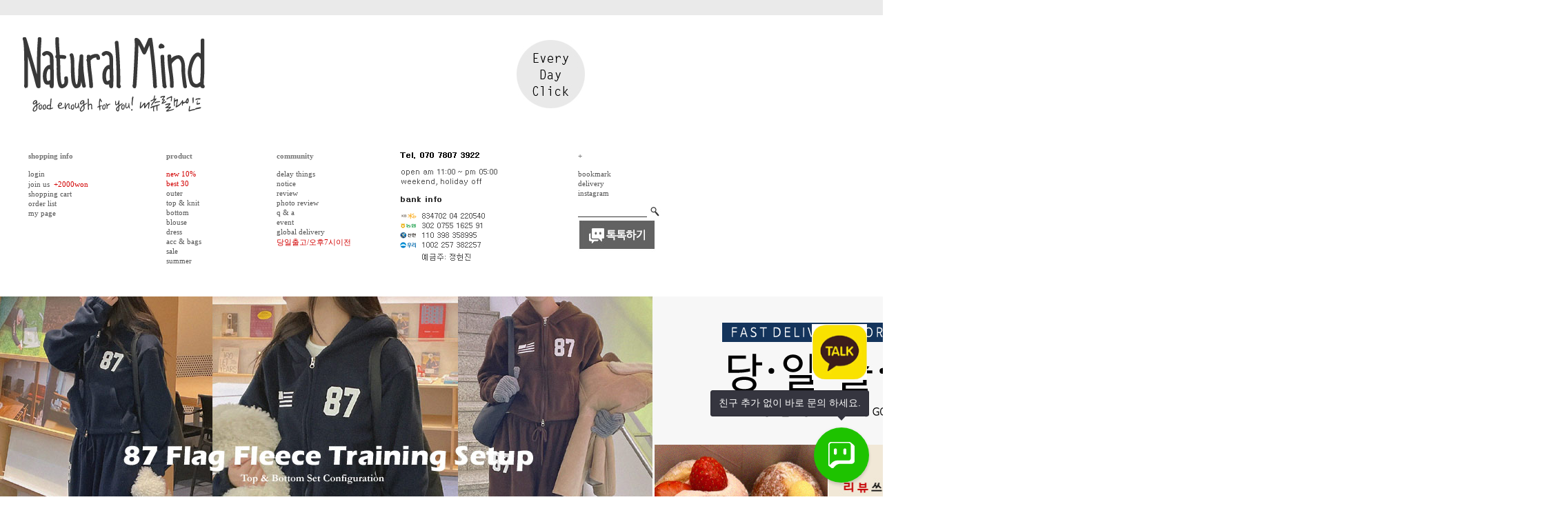

--- FILE ---
content_type: text/html; charset=UTF-8
request_url: http://www.natural-mind.co.kr/
body_size: 39505
content:

<!DOCTYPE html PUBLIC "-//W3C//DTD HTML 4.01//EN" "http://www.w3.org/TR/html4/strict.dtd">
<html>
<head>
<meta http-equiv="CONTENT-TYPE" content="text/html;charset=UTF-8">
<meta name="naver-site-verification" content="5204589e410e66721bce5d0d17c9e8e0eb365295"/>

<meta name="title" content="내츄럴마인드">
<meta name="description" content="10, 20대 여성의류 쇼핑몰, 유니크, 캐주얼 스타일, 티셔츠, 하이웨스트, 니트, 원피스, 스커트.">
<meta name="keywords" content="여성의류 쇼핑몰, 10대 데일리룩, 캠퍼스룩, 소녀룩, 트윈룩, 유니크, 러블리 스타일, 청바지, 오프숄더블라우스, 블라우스, 일자청바지, SOCBFJFAKDLSEM, SOCNFJFAKDLSEM, SPCBFJFAKDLSEM, SPCNFJFAKDLSEM, 내추럴마인드, 내츄럴마인드, 내츄럴마인드쇼핑몰, 네추럴마인드, 네츄럴마인드" />
<meta property="og:type" content="website">
<meta property="og:title" content="내츄럴마인드">
<meta property="og:description" content="10, 20대 여성의류 쇼핑몰, 유니크, 캐주얼 스타일, 티셔츠, 하이웨스트, 니트, 원피스, 스커트.">
<meta property="og:image" content="http://www.natural-mind.co.kr/design/mind3067/onedesign/images/logo.gif">
<meta property="og:url" content="http://www.natural-mind.co.kr/">



<span itemscope="" itemtype="http://schema.org/Organization">
 <link itemprop="url" href="http://www.natural-mind.co.kr/">
 <a itemprop="sameAs" href="https://www.instagram.com/naturalmind_sy/"></a>
 <a itemprop="sameAs" href="https://www.facebook.com/naturalmindsy"></a>
 <a itemprop="sameAs" href="https://itunes.apple.com/kr/app/apple-store/id1057470832"></a>
 <a itemprop="sameAs" href="https://play.google.com/store/apps/details?id=com.makeshop.powerapp.mind3067&hl=ko"></a> 
</span>


<meta name="facebook-domain-verification" content="u8o8iidemnisp5si8jqiw5pf3tpv3f" />

<link rel="shortcut icon" href="/shopimages/mind3067/favicon.ico" type="image/x-icon">
<link rel="apple-touch-icon-precomposed" href="/shopimages/mind3067/mobile_web_icon.png" />
<meta name="referrer" content="no-referrer-when-downgrade" />
<meta property="og:type" content="website" />
<meta property="og:url" content="http://www.natural-mind.co.kr" />
<script>
    var mtom_default_data = {
        login : "N",
        page_type : "main",
    };
  var _msTracker = window._msTracker = window._msTracker || [];
  _msTracker.push(['setRequestMethod', 'POST']);
  _msTracker.push(['setCustomDimension', 1, JSON.stringify(mtom_default_data)]);
  _msTracker.push(['trackPageView']);
  _msTracker.push(['enableLinkTracking']);
  (function() {
    var u="https://mk-log.makeshop.co.kr";
    _msTracker.push(['setTrackerUrl', u+'/analytics/events']);
    _msTracker.push(['setSiteId', 'mk-mind3067']);
    var d=document, g=d.createElement('script'), s=d.getElementsByTagName('script')[0];
    g.async=true; g.src=u+'/static/js/analytics.js'; s.parentNode.insertBefore(g,s);
  })();
</script>
<title>내츄럴 마인드  </title>

<link type="text/css" rel="stylesheet" href="/shopimages/mind3067/template/work/11049/common.css?r=1745870204" /><!-- Global site tag (gtag.js) - Google Analytics -->
<script async src="https://www.googletagmanager.com/gtag/js?id=UA-177056663-1"></script>
<script>
  window.dataLayer = window.dataLayer || [];
  function gtag(){dataLayer.push(arguments);}
  gtag('js', new Date());

  gtag('config', 'UA-177056663-1');
</script>


<!-- Facebook Pixel Code -->
<script>
!function(f,b,e,v,n,t,s)
{if(f.fbq)return;n=f.fbq=function(){n.callMethod?
n.callMethod.apply(n,arguments):n.queue.push(arguments)};
if(!f._fbq)f._fbq=n;n.push=n;n.loaded=!0;n.version='2.0';
n.queue=[];t=b.createElement(e);t.async=!0;
t.src=v;s=b.getElementsByTagName(e)[0];
s.parentNode.insertBefore(t,s)}(window, document,'script',
'https://connect.facebook.net/en_US/fbevents.js');
fbq('init', '2875466349430850');
fbq('track', 'PageView');
</script>
<noscript><img height="1" width="1" style="display:none"
src="https://www.facebook.com/tr?id=2875466349430850&ev=PageView&noscript=1"
/></noscript>
<!-- End Facebook Pixel Code -->



</head>
<script type="text/javascript" src="//wcs.naver.net/wcslog.js"></script>
<script type="text/javascript">
if (window.wcs) {
    if(!wcs_add) var wcs_add = {};
    wcs_add["wa"] = "s_4f406629a613";
    wcs.inflow('natural-mind.co.kr');
    wcs_do();
}
</script>

<body>
<script type="text/javascript" src="/js/jquery-1.7.2.min.js"></script><script type="text/javascript" src="/js/lazyload.min.js"></script>
<script type="text/javascript">
function getCookiefss(name) {
    lims = document.cookie;
    var index = lims.indexOf(name + "=");
    if (index == -1) {
        return null;
    }
    index = lims.indexOf("=", index) + 1; // first character
    var endstr = lims.indexOf(';', index);
    if (endstr == -1) {
        endstr = lims.length; // last character
    }
    return unescape(lims.substring(index, endstr));
}
</script><script type="text/javascript">
var MOBILE_USE = '';
var DESIGN_VIEW = 'PC';

if (DESIGN_VIEW == 'RW' && typeof changeNaviTitleText == 'undefined') {
    // 상단 타이틀 변경
    function changeNaviTitleText(newText) {
        const naviTitleElement = document.querySelector('.navi-title span');
        if (naviTitleElement) {
            naviTitleElement.textContent = newText;
        }
    }
}
</script><script type="text/javascript" src="/js/flash.js"></script>
<script type="text/javascript" src="/js/neodesign/rightbanner.js"></script>
<script type="text/javascript" src="/js/bookmark.js"></script>
<style type="text/css">

.MS_search_word { }

</style>

<script type="text/javascript">

var pre_ORBAS = 'Y';
var pre_min_amount = '1';
var pre_product_uid = '';
var pre_product_name = '';
var pre_product_price = '';
var pre_option_type = '';
var pre_option_display_type = '';
var pre_optionJsonData = '';
var IS_LOGIN = 'false';
var is_bulk = 'N';
var bulk_arr_info = [];
var pre_min_add_amount = '1';
var pre_max_amount = '100000';

    var is_unify_opt = '1' ? true : false; 
    var pre_baskethidden = 'Y';

var is_unify_opt = true;
var ORBAS = 'Y';
var min_amount = '1';
var min_add_amount = '1';
var max_amount = '100000';
var product_uid = '';
var product_name = '';
var product_price = '';
var option_type = '';
var option_display_type = '';
var is_dummy = null;
var is_exist = null;
var optionJsonData = '';
var view_member_only_price = '';
var IS_LOGIN = 'false';
var shop_language = 'kor';
var is_bulk = 'N';
var bulk_arr_info = [];
var use_option_limit = '';
var design_view = 'PC';

var db = 'mind3067';
var baskethidden = 'Y';
function hanashopfree() {
    
}

var viewsslmain="";
function clicksslmain(){
   if(!viewsslmain.closed && viewsslmain) viewsslmain.focus();
   else{
       viewsslmain = window.open("about:blank","viewsslmain","height=304,width=458,scrollbars=no");
       viewsslmain.document.write('<title>보안접속이란?</title>');
       viewsslmain.document.write('<style>\n');
       viewsslmain.document.write('body { background-color: #FFFFFF; font-family: "굴림"; font-size: x-small; } \n');
       viewsslmain.document.write('P {margin-top:2px;margin-bottom:2px;}\n');
       viewsslmain.document.write('</style>\n');
       viewsslmain.document.write('<body topmargin=0 leftmargin=0 marginleft=0 marginwidth=0>\n');
       viewsslmain.document.write('<a href="JavaScript:self.close()"><img src="/images/common/ssllogin_aboutimg.gif" align=absmiddle border=0 /></a>');
       viewsslmain.moveTo(100,100);
   }
}
function getCookie_mainm(name) {
    lims = document.cookie;
    var index = lims.indexOf(name + "=");
    if (index == -1) return null;
    index = lims.indexOf("=", index) + 1; // first character
    var endstr = lims.indexOf(";", index);
    if (endstr == -1) endstr = lims.length; // last character
    return unescape(lims.substring(index, endstr));
}

function get_page_id() {
    var query_string = window.location.search.substring(1);
    var vars  = query_string.split('&');
    for (i = 0; i < vars.length; i++) {
        tmp = vars[i].split('=');
        if (tmp[0] == 'page_id') { 
            return tmp[1];
        } 
    } 
    return 1;
}

</script>

<link type="text/css" rel="stylesheet" href="/shopimages/mind3067/template/work/11049/main.css?t=202504290456" />
<div id='blk_scroll_wings'><script type='text/javascript' src='/html/shopRbanner.html?param1=1' ></script></div>
<div id='cherrypicker_scroll'></div>
<div id="wrap">
    
<link type="text/css" rel="stylesheet" href="/shopimages/mind3067/template/work/11049/header.1.css?t=202504290456" />
<script type="text/javascript" src="https://ajax.googleapis.com/ajax/libs/jquery/1.7.2/jquery.min.js"></script>

<div id="hdWrap">
    <div id="header">

		 <table border="0" cellspacing="0" cellpadding="0">
          <tbody>
			<tr>
            <td style="padding:28px 0 49px;">
				<table width="100%" border="0" cellspacing="0" cellpadding="0">
              <tbody><tr>
                <td><a href="/" onmouseout="na_restore_img_src('log0', 'document')" onmouseover="na_change_img_src('log0', 'document', '/design/mind3067/onedesign/images/logo2.gif', true)"><img src="http://www.natural-mind.co.kr/design/mind3067/onedesign/images/logo.gif" name="log0" width="386" height="109" border="0"></a></td>
                <td align="right" style="text-align:right; "><table border="0" cellspacing="0" cellpadding="0">

            <tbody><tr>
              <td width="120" align="right" style="text-align:right; "><a href="javascript:attendance_open();"><img border="0" src="/design/mind3067/onedesign/images/atd_checkbtn.jpg"></a> </td>

            </tr>                </tbody></table></td>
              </tr>
            </tbody></table></td>
          </tr>
          <tr>
            <td align="left" valign="top"><table border="0" cellspacing="0" cellpadding="0" class="menuwrap">
              <tbody><tr valign="top">
                <td width="127" style="padding-right:73px"><table width="100%" border="0" cellpadding="0" cellspacing="0">
                  <tbody><tr>
                    <td class="title">shopping info </td>
                  </tr>
                  <tr>
                    <td class="menu"><table border="0" cellspacing="0" cellpadding="0">
  <tbody><tr>
    <td> <table border="0" cellpadding="0" cellspacing="0" id="MK_TOP_loginform">
               <tbody><tr>
			   
			   <td>
						   									<a href="/shop/member.html?type=login">login</a>
									<a href="/shop/idinfo.html" style="display:inline;width:43px;">join us</a>
																<a style="display:inline;width:43px" class="red">&nbsp;+2000won</a>
</td>
</tr></tbody></table></td>
  </tr>
  <tr>
    <td>
                      <a href="/shop/basket.html">shopping cart</a>
                      <a href="https://www.natural-mind.co.kr/shop/confirm_login.html?type=myorder">order list</a>
                      <a href="https://www.natural-mind.co.kr/shop/member.html?type=mynewmain">my page</a></td>
  </tr>
</tbody></table>
</td>
                  </tr>
                </tbody></table></td>
                <td width="105" style="padding-right:55px">
				<table width="100%" border="0" cellpadding="0" cellspacing="0">
                  <tbody><tr>
                    <td class="title">product</td>
                  </tr>
                  <tr>
                    <td class="menu">
                      <a href="/shop/shopbrand.html?xcode=012&amp;type=P" style="color:#d20000;">new 10%</a>
                      <a href="/shop/shopbrand.html?xcode=017&amp;type=P" style="color:#d20000;">best 30 </a>
                      <a href="/shop/shopbrand.html?xcode=019&amp;type=X">outer</a>
                      <a href="/shop/shopbrand.html?xcode=018&amp;type=X">top &amp; knit</a>
					  <a href="/shop/shopbrand.html?xcode=020&amp;type=X">bottom</a>
                      <a href="/shop/shopbrand.html?xcode=002&amp;type=O">blouse</a>
                      <a href="/shop/shopbrand.html?xcode=005&amp;type=O">dress</a>                      
                      <a href="/shop/shopbrand.html?xcode=006&amp;type=O" style="display:none;">shoes/bag</a>
                      <a href="/shop/shopbrand.html?xcode=007&amp;type=O">acc &amp; bags</a>
                      <a href="/shop/shopbrand.html?xcode=008&amp;type=O">sale</a>
			<a href="/shop/shopbrand.html?xcode=013&amp;type=O">summer</a>


					  </td>
                  </tr>
                </tbody></table></td>
                <td width="125" style="padding-right:57px"><table width="100%" border="0" cellpadding="0" cellspacing="0">
                  <tbody><tr>
                    <td class="title">community</td>
                  </tr>
                  <tr>
                    <td class="menu"><a href="/shop/shopbrand.html?xcode=015&amp;type=P">delay things</a>
                      <a href="/board/board.html?code=mind3067_board1">notice</a>
                      <a href="/board/board.html?code=mind3067_board4">review</a>
                      <a href="http://www.natural-mind.co.kr/board/power_review_photo.html">photo review</a>
                      <a href="/board/board.html?code=mind3067">q &amp; a</a>
                      <a href="/board/board.html?code=mind3067_image1">event</a>
                      <a href="/board/board.html?code=mind3067_board5">global delivery</a>
                      <a href="/shop/shopbrand.html?xcode=016&amp;type=P" style="line-height:16px; color:#d20000;">당일출고/오후7시이전</a></td>
                  </tr>
                </tbody></table></td>
                <td width="153" style="padding-right:102px;padding-left:0;"><img src="/design/mind3067/onedesign/images/renew_16.gif" width="153" height="166" alt=""></td>
                <td width="133"><table width="100%" border="0" cellpadding="0" cellspacing="0">
                  <tbody><tr>
                    <td class="title">+</td>
                  </tr>
				  
				  
				  
	  
				  
							  
				  
				  
                  <tr>
                    <td class="menu"><a href="JavaScript:CreateBookmarkLink('http://www.natural-mind.co.kr', '내츄럴 마인드  think your mind in nature !');">bookmark</a>
                      <a href="https://www.doortodoor.co.kr/main/index.jsp" target="_blank">delivery</a>
                      <a href="http://instagram.com/naturalmind_sy" target="_blank">instagram</a>
                            </td>
                  </tr>
                  <tr>
                    <td class="menu" style="padding-top:10px;">
					<form action="/shop/shopbrand.html" method="post" name="search">					<table border="0" cellpadding="0" cellspacing="0" id="Table_01">
						<tbody>
						<tr>
                        <td style="padding-left:0;"><input name="search" onkeydown="CheckKey_search();" value=""  class="MS_search_word searchinput" /></td>
                        <td width="20" style="padding-left:0;"><a href="javascript:search_submit();"><img src="/design/mind3067/onedesign/images/bt_search.gif" width="20" height="17" alt=""></a></td>
                      </tr>
                    </tbody></table>
					</form> <a href="#" onclick="javascript:window.open('https://talk.naver.com/wca3r1?ref='+encodeURIComponent(location.href), 'talktalk', 'width=471, height=640');return false;"><IMG style="margin-top: 2px;" SRC="http://mind3067.jpg3.kr/main/xhrxhr.jpg" width="114" height="48"></a> 
					</td>
                  </tr>
                </tbody></table></td>
              </tr>
            </tbody></table></td>
          </tr>
        </tbody></table>

    </div><!-- #header -->
</div><!-- #hdWrap-->
<hr />    <div id="contentWrapper">
        <div id="contentWrap">
            
<link type="text/css" rel="stylesheet" href="/shopimages/mind3067/template/work/11049/menu.1.css?t=202504290456" />
             <div id="content">
                <div id="main">


<table width="1453" align="center" border="0" cellspacing="0" cellpadding="0">
      <tbody><tr>
        <td valign="top" align="left"><table width="100%" border="0" cellspacing="0" cellpadding="0">
          <tbody><tr>
            <td valign="top" align="left">

<script src="http://mind3067.img18.kr/onedesign/images/main.js"></script>
<!--- 메인이미지---->
<div id="mainimg">
<div id="slideshow2" class="slideshow-wrapper">
<div class="btn">
<div class="btnbox">
   <div class='bull'  rel='0'></div>
   <div class='bull'  rel='1'></div>
   <div class='bull'  rel='2'></div>
</div>
</div> <!-- .btn -->
<!-- ★★ 메인 큰이미지 변경되는 곳입니다 ★★ -->

<div class='vi' rel='0'><a href="#"><a href="http://www.natural-mind.co.kr/shop/shopdetail.html?branduid=1064261"><img src="/design/mind3067/onedesign/images/main_banner_01.jpg" /></a></div>
<div class='vi' rel='1'><a href="#"><a href="http://www.natural-mind.co.kr/shop/shopdetail.html?branduid=1064259"><img src="/design/mind3067/onedesign/images/main_banner_02.jpg" /></a></div>
<div class='vi' rel='2'><a href="#"><a href="http://www.natural-mind.co.kr/shop/shopdetail.html?branduid=1064211"><img src="/design/mind3067/onedesign/images/main_banner_03.jpg" /></a></div>

<!-- ★★ 메인 큰이미지 변경되는 곳입니다 ★★ -->

</div> <!-- #slideshow2 -->
</div> <!-- #mainimg -->
</td>
            <td valign="top" align="right"><table border="0" cellspacing="0" cellpadding="0">
              <tbody><tr>
                <td valign="top" align="left"><a href="/shop/shopbrand.html?xcode=016&amp;type=P"><img src="/design/mind3067/onedesign/images/top_banner_01.jpg" width="507" height="215" border="0"></a></td>
              </tr>
              <tr>
                <td valign="top" align="left"><table width="100%" border="0" cellspacing="0" cellpadding="0">
                  <tbody><tr>
                    <td valign="top" align="left" style="padding-left:3px;"><a href="http://www.natural-mind.co.kr/shop/shopbrand.html?xcode=017&type=P"><img src="/design/mind3067/onedesign/images/top_banner_02.jpg" width="251" height="305" border="0"></a></td>
                    <td valign="top" align="right" style="padding-left:1px;"><a href="http://www.natural-mind.co.kr/board/power_review.html"><img src="/design/mind3067/onedesign/images/top_banner_03.jpg" width="252" height="305" border="0"></a></td>
                  </tr>
                </tbody></table></td>
              </tr>
            </tbody></table></td>
          </tr>
        </tbody></table></td>
      </tr>
<tr><td height=42></td></tr>
    </tbody></table>


<div class="mprd-cm new-prd-list">
                        <h2 class="tit-prd">
                            <img src="/design/mind3067/onedesign/images/renew_35.gif" width="140" height="25" alt="">
                        </h2>
                        <div class="prd-list">
                            <table summary="상품이미지, 상품 설명, 가격" width=100%>
                                <caption>신규 아이템 상품 리스트</caption>
                                <colgroup>
                                    <col width="25%" />
                                    <col width="25%" />
                                    <col width="25%" />
                                    <col width="25%" />
                                </colgroup>
                                <tbody>
                                    <tr>
                                        <td>
                                            <div class="tb-center">
                                                <ul class="info">
                                                    <li>
                                                        <div class="thumb"><a href="/shop/shopdetail.html?branduid=3574446&search=&xcode=018&mcode=002&scode=&special=1&GfDT=bGl3UQ%3D%3D"><img class="MS_prod_img_s" src="/shopimages/mind3067/0180020008933.gif?1757397238" alt="상품 섬네일" /></a></div>
                                                    </li>
                                                    <li class="dsc">(6color) 달달 앙고라 브이 반팔니트<font color=darkpurple> (허리 패치 디테일이 포인트로)</li>
													<li class="subname"><font color=grey>가성비 훌륭한 소재감으로 받아보셨을때 만족도가 너무 좋을 니트! 도톰한 앙고라 혼방 소재로 따스한 텍스쳐와 보온성으로 가을.봄시즌은 물론 겨울시즌까지 아방한 핏감에 페미닌한 무드로 분위기있게 연출</li>
													<li class="icon"><span class='MK-product-icons'><img src='/shopimages/mind3067/prod_icons/906?1651119192' class='MK-product-icon-3' /><img src='/shopimages/mind3067/prod_icons/1119?1651119234' class='MK-product-icon-4' /></span></li>													                                                    <li class="price">34,000원</li>
                                                </ul>
                                            </div>
                                       </td>
                                            <td>
                                            <div class="tb-center">
                                                <ul class="info">
                                                    <li>
                                                        <div class="thumb"><a href="/shop/shopdetail.html?branduid=3575580&search=&xcode=005&mcode=000&scode=&special=1&GfDT=bm56W10%3D"><img class="MS_prod_img_s" src="/shopimages/mind3067/0050000010483.gif?1768198119" alt="상품 섬네일" /></a></div>
                                                    </li>
                                                    <li class="dsc">(3color) 도나 후리스 아노락 트레이닝 SET</li>
													<li class="subname"></li>
													<li class="icon"><span class='MK-product-icons'><img src='/shopimages/mind3067/prod_icons/1276?1705653350' class='MK-product-icon-2' /></span></li>													                                                    <li class="price">85,000원</li>
                                                </ul>
                                            </div>
                                       </td>
                                            <td>
                                            <div class="tb-center">
                                                <ul class="info">
                                                    <li>
                                                        <div class="thumb"><a href="/shop/shopdetail.html?branduid=3575578&search=&xcode=019&mcode=002&scode=&special=1&GfDT=bm94W14%3D"><img class="MS_prod_img_s" src="/shopimages/mind3067/0190020002163.gif?1768195945" alt="상품 섬네일" /></a></div>
                                                    </li>
                                                    <li class="dsc">(5color) 젠 스트라이프 뽀송 후드 집업</li>
													<li class="subname"></li>
													<li class="icon"><span class='MK-product-icons'><img src='/shopimages/mind3067/prod_icons/1276?1705653350' class='MK-product-icon-2' /></span></li>													                                                    <li class="price">51,000원</li>
                                                </ul>
                                            </div>
                                       </td>
                                            <td>
                                            <div class="tb-center">
                                                <ul class="info">
                                                    <li>
                                                        <div class="thumb"><a href="/shop/shopdetail.html?branduid=3575525&search=&xcode=005&mcode=000&scode=&special=1&GfDT=Z2p3Ug%3D%3D"><img class="MS_prod_img_s" src="/shopimages/mind3067/0050000010473.gif?1767593083" alt="상품 섬네일" /></a></div>
                                                    </li>
                                                    <li class="dsc">(3color) 플레인 후리스 트레이닝 SET</li>
													<li class="subname"></li>
													<li class="icon"><span class='MK-product-icons'><img src='/shopimages/mind3067/prod_icons/1276?1705653350' class='MK-product-icon-2' /></span></li>													                                                    <li class="price">62,000원</li>
                                                </ul>
                                            </div>
                                       </td>
                                        </tr><tr>
                                            <td>
                                            <div class="tb-center">
                                                <ul class="info">
                                                    <li>
                                                        <div class="thumb"><a href="/shop/shopdetail.html?branduid=3575501&search=&xcode=019&mcode=002&scode=&special=1&GfDT=bmp9W1g%3D"><img class="MS_prod_img_s" src="/shopimages/mind3067/0190020002153.gif?1767158975" alt="상품 섬네일" /></a></div>
                                                    </li>
                                                    <li class="dsc">(2color) 레이 플라워 덤블 리버시블 점퍼</li>
													<li class="subname"></li>
													<li class="icon"><span class='MK-product-icons'><img src='/shopimages/mind3067/prod_icons/1276?1705653350' class='MK-product-icon-2' /></span></li>													                                                    <li class="price">58,000원</li>
                                                </ul>
                                            </div>
                                       </td>
                                            <td>
                                            <div class="tb-center">
                                                <ul class="info">
                                                    <li>
                                                        <div class="thumb"><a href="/shop/shopdetail.html?branduid=3575456&search=&xcode=019&mcode=001&scode=&special=1&GfDT=bm1%2BW1k%3D"><img class="MS_prod_img_s" src="/shopimages/mind3067/0190010004073.gif?1766545818" alt="상품 섬네일" /></a></div>
                                                    </li>
                                                    <li class="dsc">(2color) 엘렌퍼 자켓</li>
													<li class="subname"></li>
													<li class="icon"><span class='MK-product-icons'><img src='/shopimages/mind3067/prod_icons/1276?1705653350' class='MK-product-icon-2' /></span></li>													                                                    <li class="price">87,000원</li>
                                                </ul>
                                            </div>
                                       </td>
                                            <td>
                                            <div class="tb-center">
                                                <ul class="info">
                                                    <li>
                                                        <div class="thumb"><a href="/shop/shopdetail.html?branduid=3575427&search=&xcode=018&mcode=001&scode=&special=1&GfDT=bmt4W1o%3D"><img class="MS_prod_img_s" src="/shopimages/mind3067/0180010013413.gif?1766114372" alt="상품 섬네일" /></a></div>
                                                    </li>
                                                    <li class="dsc">(3color) 성조기 후리스 맨투맨</li>
													<li class="subname"></li>
													<li class="icon"><span class='MK-product-icons'><img src='/shopimages/mind3067/prod_icons/1276?1705653350' class='MK-product-icon-3' /><img src='/shopimages/mind3067/prod_icons/1270?1651119410' class='MK-product-icon-4' /></span></li>													                                                    <li class="price">24,000원</li>
                                                </ul>
                                            </div>
                                       </td>
                                            <td>
                                            <div class="tb-center">
                                                <ul class="info">
                                                    <li>
                                                        <div class="thumb"><a href="/shop/shopdetail.html?branduid=3575397&search=&xcode=019&mcode=001&scode=&special=1&GfDT=a253Vg%3D%3D"><img class="MS_prod_img_s" src="/shopimages/mind3067/0190010004063.gif?1765865744" alt="상품 섬네일" /></a></div>
                                                    </li>
                                                    <li class="dsc">(2color) 챠우 레더 무스탕</li>
													<li class="subname"></li>
													<li class="icon"><span class='MK-product-icons'><img src='/shopimages/mind3067/prod_icons/1276?1705653350' class='MK-product-icon-2' /></span></li>													                                                    <li class="price">82,000원</li>
                                                </ul>
                                            </div>
                                       </td>
                                        </tr><tr>
                                            <td>
                                            <div class="tb-center">
                                                <ul class="info">
                                                    <li>
                                                        <div class="thumb"><a href="/shop/shopdetail.html?branduid=3575428&search=&xcode=020&mcode=001&scode=&special=1&GfDT=bmx7W1Q%3D"><img class="MS_prod_img_s" src="/shopimages/mind3067/0200010008983.gif?1766114797" alt="상품 섬네일" /></a></div>
                                                    </li>
                                                    <li class="dsc">(5color) 72레이지 와이드 트레이닝 팬츠</li>
													<li class="subname"></li>
													<li class="icon"><span class='MK-product-icons'><img src='/shopimages/mind3067/prod_icons/1276?1705653350' class='MK-product-icon-3' /><img src='/shopimages/mind3067/prod_icons/1270?1651119410' class='MK-product-icon-4' /></span></li>													                                                    <li class="price">33,000원</li>
                                                </ul>
                                            </div>
                                       </td>
                                            <td>
                                            <div class="tb-center">
                                                <ul class="info">
                                                    <li>
                                                        <div class="thumb"><a href="/shop/shopdetail.html?branduid=3575123&search=&xcode=005&mcode=000&scode=&special=1&GfDT=bmx0W1U%3D"><img class="MS_prod_img_s" src="/shopimages/mind3067/0050000010433.gif?1763613312" alt="상품 섬네일" /></a></div>
                                                    </li>
                                                    <li class="dsc">(5color) 푸딩 양기모 트레이닝SET<font color=darkpurple> (도톰하고 부드러운 양기모 재질)</li>
													<li class="subname"><font color=grey>후드집업+와이드팬츠 상하의가 셋업으로 구성한 상품으로 넉넉한 후드넥에 투웨이 집업, 적당한 기장감으로 롱기장도 크롭기장도 아닌 적당함으로 데일리로 좋으며, 얇지않고 탄탄하고 보드라운 양기모재질</li>
													<li class="icon"><span class='MK-product-icons'><img src='/shopimages/mind3067/prod_icons/1276?1705653350' class='MK-product-icon-2' /></span></li>													                                                    <li class="price">69,900원</li>
                                                </ul>
                                            </div>
                                       </td>
                                            <td>
                                            <div class="tb-center">
                                                <ul class="info">
                                                    <li>
                                                        <div class="thumb"><a href="/shop/shopdetail.html?branduid=3574933&search=&xcode=019&mcode=002&scode=&special=1&GfDT=bmt0W11E"><img class="MS_prod_img_s" src="/shopimages/mind3067/0190020002063.gif?1761633868" alt="상품 섬네일" /></a></div>
                                                    </li>
                                                    <li class="dsc">(4color/당일출고) 베이글 덤블 점퍼<font color=darkpurple> (데일리한 아우터를 찾으셨다면 추천추천) </li>
													<li class="subname"><font color=grey>몽글몽글 덤블 겉감에 안감도 따뜻하게! 똑딱이 버튼으로 편안하게 클로징이 가능하며, 오픈하여도 예쁜 자켓! 하이넥라인에 와이드핏으로 이너 든든하게 챙겨서 입기 좋아요! 베이직한 4가지 컬러 구성</li>
													<li class="icon"><span class='MK-product-icons'><img src='/shopimages/mind3067/prod_icons/1276?1705653350' class='MK-product-icon-2' /></span></li>													                                                    <li class="price">59,900원</li>
                                                </ul>
                                            </div>
                                       </td>
                                            <td>
                                            <div class="tb-center">
                                                <ul class="info">
                                                    <li>
                                                        <div class="thumb"><a href="/shop/shopdetail.html?branduid=3575323&search=&xcode=018&mcode=002&scode=&special=1&GfDT=bmp4W11F"><img class="MS_prod_img_s" src="/shopimages/mind3067/0180020009123.gif?1765338977" alt="상품 섬네일" /></a></div>
                                                    </li>
                                                    <li class="dsc">(2color) 찰리 베어니트<font color=darkpurple> (귀여운 곰돌이가 완벽 포인트가 되어주어요)</li>
													<li class="subname"><font color=grey>귀여운 곰돌이가 포인트가 되어주는 니트! 도톰한 니트짜임에 겨울시즌에 든든하게 챙겨입기 좋은 니트웨어로 저가 니트와는 다르게 늘어짐이나 모양변형없이 즐기실수 있으며, 프론트 그림이 너무 귀엽게 연출</li>
													<li class="icon"><span class='MK-product-icons'><img src='/shopimages/mind3067/prod_icons/1276?1705653350' class='MK-product-icon-2' /></span></li>													                                                    <li class="price">37,000원</li>
                                                </ul>
                                            </div>
                                       </td>
                                        </tr><tr>
                                        </tr>
                                </tbody>
                            </table>
                        </div>
</div><!-- .new-prd-list -->


<table border="0" cellspacing="0" cellpadding="0">

<tr>
    <td style="padding-top:32px;"><img src="/design/mind3067/onedesign/images/renew_41.gif" width="159" height="32" alt=""></td>
  </tr>

<tr>
    <td style="padding:32px 0 ;"><table border="0" cellspacing="0" cellpadding="0">
      <tbody><tr>
        <td>

<!-- ★★ 베스트오브베스트 ★★ -->


<table border="0" cellspacing="0" cellpadding="0">
            <tbody><tr>
              <td><a href="http://www.natural-mind.co.kr/shop/shopdetail.html?branduid=1061641"><img src="http://mind3067.jpg3.kr/main/bestofbest_1.jpg" alt="" border="0"></a></td>
              <td width="25" rowspan="2">&nbsp;</td>
              <td><a href="http://www.natural-mind.co.kr/shop/shopdetail.html?branduid=1063038"><img src="http://mind3067.jpg3.kr/main/bestofbest_2.jpg" alt="" border="0"></a></td>
            </tr>
            <tr>
              <td><a href="http://www.natural-mind.co.kr/shop/shopdetail.html?branduid=1063057"><img src="http://mind3067.jpg3.kr/main/bestofbest_3.jpg" alt="" border="0"></a></td>
              <td><a href="http://www.natural-mind.co.kr/shop/shopdetail.html?branduid=1063102"><img src="http://mind3067.jpg3.kr/main/bestofbest_4.jpg" alt="" border="0"></a></td>
            </tr>
        </tbody></table></td>
        <td width="27">&nbsp;</td>
        <td><table border="0" cellspacing="0" cellpadding="0">
            <tbody><tr>
              <td><a href="http://www.natural-mind.co.kr/shop/shopdetail.html?branduid=1062211"><img src="http://mind3067.jpg3.kr/main/bestofbest_5.jpg" alt="" border="0"></a></td>
              <td width="25" rowspan="2">&nbsp;</td>
              <td><a href="http://www.natural-mind.co.kr/shop/shopdetail.html?branduid=1063109"><img src="http://mind3067.jpg3.kr/main/bestofbest_6.jpg" alt="" border="0"></a></td>
            </tr>
            <tr>
              <td><a href="http://www.natural-mind.co.kr/shop/shopdetail.html?branduid=1063122"><img src="http://mind3067.jpg3.kr/main/bestofbest_7.jpg" alt="" border="0"></a></td>
              <td><a href="http://www.natural-mind.co.kr/shop/shopdetail.html?branduid=1062266"><img src="http://mind3067.jpg3.kr/main/bestofbest_8.jpg" alt="" border="0"></a></td>
            </tr>
        </tbody></table></td>
      </tr>
    </tbody></table></td>
  </tr>
  </table>












<div class="recmd-mprd-cm recmd-prd-list">
                        <h2 class="tit-prd">
                            <img src="/design/mind3067/onedesign/images/renew_45.gif" alt="">
                        </h2>
                        <div class="prd-list">
                            <table summary="상품이미지, 상품 설명, 가격" width=100%>
                                <caption>추천 아이템 상품 리스트</caption>
                                <colgroup>
                                    <col width="25%" />
                                    <col width="25%" />
                                    <col width="25%" />
                                    <col width="25%" />
                                </colgroup>
                                <tbody>
                                    <tr>
                                        <td>
                                            <div class="tb-center">
                                                <ul class="info">
                                                    <li>
                                                        <div class="thumb"><a href="/shop/shopdetail.html?branduid=1064242&search=&xcode=019&mcode=001&scode=&special=3&GfDT=bm93UQ%3D%3D"><img class="MS_prod_img_s" src="/shopimages/mind3067/0190010003963.gif?1739169350" alt="상품 섬네일" /></a></div>
                                                    </li>
                                                    <li class="dsc">(2color) 번트 오버핏 자켓 <font color=darkpurple> (군더더기없는 담백한, 베이직 스타일)</li>
													<li class="subname"><font color=grey>보드랍고 톡톡한 소재감에 적당한 묵직함을 지녀, 요즘 매치하기 좋아요!! 컬러는 기본컬러 베이지/다크그레이 준비했구요 적당한 오버핏으로 과하지않아, 데일리로 편안히 즐기기 좋습니다! 활용도가 좋을 자켓!</li>
													<li class="icon"><span class='MK-product-icons'><img src='/shopimages/mind3067/prod_icons/906?1651119192' class='MK-product-icon-4' /><img src='/shopimages/mind3067/prod_icons/1265?1651119279' class='MK-product-icon-5' /><img src='/shopimages/mind3067/prod_icons/1270?1651119410' class='MK-product-icon-6' /></span></li>													                                                    <li class="price">54,000원</li>
                                                </ul>
                                            </div>
                                       </td>
                                            <td>
                                            <div class="tb-center">
                                                <ul class="info">
                                                    <li>
                                                        <div class="thumb"><a href="/shop/shopdetail.html?branduid=1064241&search=&xcode=018&mcode=002&scode=&special=3&GfDT=bm54W10%3D"><img class="MS_prod_img_s" src="/shopimages/mind3067/0180020008733.gif?1739170063" alt="상품 섬네일" /></a></div>
                                                    </li>
                                                    <li class="dsc">(6color) 폴링 모헤어 니트 <font color=darkpurple> (봄시즌에 좋으며, 초여름까지도 좋아요)</li>
													<li class="subname"><font color=grey>어디든 쓱, 예쁘게 쓱, 입기좋은 모헤어니트! 담백한 스타일에 모헤어 특유에 입체적인 컬링이 매력적인 니트! 가성비 좋아, 부담없이 소장하실 수 있으며 6가지 다양한 컬러구성으로 취향대로 초이스 가능<br />
</li>
													<li class="icon"><span class='MK-product-icons'><img src='/shopimages/mind3067/prod_icons/906?1651119192' class='MK-product-icon-4' /><img src='/shopimages/mind3067/prod_icons/1119?1651119234' class='MK-product-icon-5' /><img src='/shopimages/mind3067/prod_icons/1265?1651119279' class='MK-product-icon-6' /></span></li>													                                                    <li class="price">25,000원</li>
                                                </ul>
                                            </div>
                                       </td>
                                            <td>
                                            <div class="tb-center">
                                                <ul class="info">
                                                    <li>
                                                        <div class="thumb"><a href="/shop/shopdetail.html?branduid=1064330&search=&xcode=018&mcode=002&scode=&special=3&GfDT=bW13Uw%3D%3D"><img class="MS_prod_img_s" src="/shopimages/mind3067/0180020008783.gif?1741680568" alt="상품 섬네일" /></a></div>
                                                    </li>
                                                    <li class="dsc">(6color) 메이비 베이직 가디건<font color=darkpurple> (쓱 입어주기 좋은 베이직 가디건)</li>
													<li class="subname"><font color=grey>간절기시즌 데일리로 쓱쓱 입어주기 좋은 베이직 가디건! 가벼운 니트소재에 베이직한 무드로 어디든 자연스럽게 잘 매치되며, 적당한 사이즈감에 기장감으로 연출하기 좋았답니다! 6가지 컬러로 다양하게!</li>
													<li class="icon"><span class='MK-product-icons'><img src='/shopimages/mind3067/prod_icons/906?1651119192' class='MK-product-icon-3' /><img src='/shopimages/mind3067/prod_icons/1265?1651119279' class='MK-product-icon-4' /></span></li>													                                                    <li class="price">17,000원</li>
                                                </ul>
                                            </div>
                                       </td>
                                            <td>
                                            <div class="tb-center">
                                                <ul class="info">
                                                    <li>
                                                        <div class="thumb"><a href="/shop/shopdetail.html?branduid=1063200&search=&xcode=005&mcode=000&scode=&special=3&GfDT=Zmd3Ug%3D%3D"><img class="MS_prod_img_s" src="/shopimages/mind3067/0050000009823.gif?1698129371" alt="상품 섬네일" /></a></div>
                                                    </li>
                                                    <li class="dsc">(아이보리 당일출고) 노르딕 니트 원피스<font color=darkpurple> (포근한 노르딕 패턴이 사랑스러운 니트)</li>
													<li class="subname"><font color=grey>매년 사랑받는 빈티지한 노르딕 패턴이 매력적인 미니 원피스! 포근하고 따스한 원사로 초겨울까지 즐기기 좋으며, 힙을 덮는 기장감으로 약속 많은 연말시즌 귀엽고 키치한 원피스를 찾으셨다면 추천드릴께요</li>
													<li class="icon"><span class='MK-product-icons'><img src='/shopimages/mind3067/prod_icons/906?1651119192' class='MK-product-icon-4' /><img src='/shopimages/mind3067/prod_icons/1119?1651119234' class='MK-product-icon-5' /><img src='/shopimages/mind3067/prod_icons/1270?1651119410' class='MK-product-icon-6' /></span></li>													                                                    <li class="price">49,000원</li>
                                                </ul>
                                            </div>
                                       </td>
                                        </tr><tr>
                                            <td>
                                            <div class="tb-center">
                                                <ul class="info">
                                                    <li>
                                                        <div class="thumb"><a href="/shop/shopdetail.html?branduid=1063299&search=&xcode=019&mcode=001&scode=&special=3&GfDT=aWh3VQ%3D%3D"><img class="MS_prod_img_s" src="/shopimages/mind3067/0190010003803.gif?1701409728" alt="상품 섬네일" /></a></div>
                                                    </li>
                                                    <li class="dsc">(3color) 챈 오버자켓<font color=darkpurple> (고급스럽고 클래식한 무드의 자켓 시즌 추천!)</li>
													<li class="subname"><font color=grey>울이 함유된 소재로 터치감이 부드럽고 더 따뜻하게 착용할 수 있는 자켓! 힙을 덮는 기장감에 베이직하고 클래식한 디자인으로, 소장시 질리지 않고 오랫동안 깔끔하게 떨어지는 예쁜 핏감으로 입을 수 있는 자켓</li>
													<li class="icon"><span class='MK-product-icons'><img src='/shopimages/mind3067/prod_icons/906?1651119192' class='MK-product-icon-6' /><img src='/shopimages/mind3067/prod_icons/1119?1651119234' class='MK-product-icon-7' /><img src='/shopimages/mind3067/prod_icons/1242?1651119266' class='MK-product-icon-8' /><img src='/shopimages/mind3067/prod_icons/1265?1651119279' class='MK-product-icon-9' /><img src='/shopimages/mind3067/prod_icons/1270?1651119410' class='MK-product-icon-10' /></span></li>													                                                    <li class="price">69,900원</li>
                                                </ul>
                                            </div>
                                       </td>
                                            <td>
                                            <div class="tb-center">
                                                <ul class="info">
                                                    <li>
                                                        <div class="thumb"><a href="/shop/shopdetail.html?branduid=1063170&search=&xcode=005&mcode=000&scode=&special=3&GfDT=bmx%2FW1k%3D"><img class="MS_prod_img_s" src="/shopimages/mind3067/0050000009793.gif?1696929479" alt="상품 섬네일" /></a></div>
                                                    </li>
                                                    <li class="dsc">(3color) 올리 니트 원피스<font color=darkpurple> (담백/은은한 컬러로 겨울시즌에 딱이예요)</li>
													<li class="subname"><font color=grey>꽈배기 패턴을 더한 베이직한 브이넥 디자인에 단독으로 또는 폴라티나 셔츠등과 레이어드로도 부해보임없이 착용되는 제품. 유행을 타지 않은 꽈배기패턴으로 매시즌마다 꺼내입기 좋은 디자인의 니트 원피스</li>
													<li class="icon"><span class='MK-product-icons'><img src='/shopimages/mind3067/prod_icons/906?1651119192' class='MK-product-icon-4' /><img src='/shopimages/mind3067/prod_icons/1119?1651119234' class='MK-product-icon-5' /><img src='/shopimages/mind3067/prod_icons/1270?1651119410' class='MK-product-icon-6' /></span></li>													                                                    <li class="price">32,000원</li>
                                                </ul>
                                            </div>
                                       </td>
                                            <td>
                                            <div class="tb-center">
                                                <ul class="info">
                                                    <li>
                                                        <div class="thumb"><a href="/shop/shopdetail.html?branduid=3574323&search=&xcode=019&mcode=003&scode=&special=3&GfDT=Z293Vw%3D%3D"><img class="MS_prod_img_s" src="/shopimages/mind3067/0190030003133.gif?1756186782" alt="상품 섬네일" /></a></div>
                                                    </li>
                                                    <li class="dsc">(5color) 코니 골지 라운드 크롭 가디건<font color=darkpurple> (클로징/오픈 활용 가능해요)</li>
													<li class="subname"><font color=grey>골지원단으로 슬림한 핏감을 만들어주며, 소프트한 터치감을 지녀 편안하게 착용하기 좋으며, 가성비 훌륭한 소재감과 핏감으로 만족도가 높을 가디건! 간절기시즌 유용하게 착용하기 좋은 가디건으로 추천</li>
													<li class="icon"><span class='MK-product-icons'><img src='/shopimages/mind3067/prod_icons/906?1651119192' class='MK-product-icon-4' /><img src='/shopimages/mind3067/prod_icons/1119?1651119234' class='MK-product-icon-5' /><img src='/shopimages/mind3067/prod_icons/1265?1651119279' class='MK-product-icon-6' /></span></li>													                                                    <li class="price">22,500원</li>
                                                </ul>
                                            </div>
                                       </td>
                                            <td>
                                            <div class="tb-center">
                                                <ul class="info">
                                                    <li>
                                                        <div class="thumb"><a href="/shop/shopdetail.html?branduid=3574380&search=&xcode=019&mcode=003&scode=&special=3&GfDT=bmp4W1s%3D"><img class="MS_prod_img_s" src="/shopimages/mind3067/0190030003153.gif?1756791724" alt="상품 섬네일" /></a></div>
                                                    </li>
                                                    <li class="dsc">(3color) 세인 스트라이프 니트 가디건<font color=darkpurple> (배색 스트라이프패턴 포인트)</li>
													<li class="subname"><font color=grey>배색 스트라이프 패턴으로 포인트룩으로 매치하기 좋아요! 미디움 핏감으로 편안하고 예쁜핏감이 연출되며, 밑단 시보리가 안정감있게 잡아주는 핏으로 착용시 부해보이지 않고 안정감있는 라인을 연출 가능</li>
													<li class="icon"><span class='MK-product-icons'><img src='/shopimages/mind3067/prod_icons/906?1651119192' class='MK-product-icon-2' /></span></li>													                                                    <li class="price">22,000원</li>
                                                </ul>
                                            </div>
                                       </td>
                                        </tr><tr>
                                            <td>
                                            <div class="tb-center">
                                                <ul class="info">
                                                    <li>
                                                        <div class="thumb"><a href="/shop/shopdetail.html?branduid=1063185&search=&xcode=005&mcode=000&scode=&special=3&GfDT=bGp3WQ%3D%3D"><img class="MS_prod_img_s" src="/shopimages/mind3067/0050000009803.gif?1727159207" alt="상품 섬네일" /></a></div>
                                                    </li>
                                                    <li class="dsc">(3color) 버터앤 니트 원피스<font color=darkpurple> (데일리 니트원피스를 찾으셨다면 추천)</li>
													<li class="subname"><font color=grey>데일리로 딱인 포근한 니트 롱원피스! 파임 없는 부드러운 라운드넥의 핏으로 입는 순간 날씬해보이며, 봄 가을 겨울 모두 착용 가능하고 까슬거림 없는 소재라 착용시 더 부드럽고 따뜻했던 데일리 롱 원피스</li>
													<li class="icon"><span class='MK-product-icons'><img src='/shopimages/mind3067/prod_icons/906?1651119192' class='MK-product-icon-5' /><img src='/shopimages/mind3067/prod_icons/1119?1651119234' class='MK-product-icon-6' /><img src='/shopimages/mind3067/prod_icons/1165?1651119247' class='MK-product-icon-7' /><img src='/shopimages/mind3067/prod_icons/1270?1651119410' class='MK-product-icon-8' /></span></li>													                                                    <li class="price">34,000원</li>
                                                </ul>
                                            </div>
                                       </td>
                                            <td>
                                            <div class="tb-center">
                                                <ul class="info">
                                                    <li>
                                                        <div class="thumb"><a href="/shop/shopdetail.html?branduid=3575321&search=&xcode=020&mcode=001&scode=&special=3&GfDT=bmx6W1U%3D"><img class="MS_prod_img_s" src="/shopimages/mind3067/0200010008973.gif?1765341600" alt="상품 섬네일" /></a></div>
                                                    </li>
                                                    <li class="dsc">(5color) 컴인 와이드 데님 팬츠<font color=darkpurple> (가성비 좋은 겨울 기모 데님팬츠)</li>
													<li class="subname"><font color=grey>허리라인 내츄럴한 핀턱라인으로 트렌디한 핏라인을 만들어주어 착용시 만족도가 높았던 팬츠! 안감 기모처리되어, 한 겨울에도 든든하고 따뜻하게 매치가능하며, 숏/롱 2가지 타입으로 다양한 체형이 착용가능</li>
													<li class="icon"><span class='MK-product-icons'><img src='/shopimages/mind3067/prod_icons/906?1651119192' class='MK-product-icon-3' /><img src='/shopimages/mind3067/prod_icons/1119?1651119234' class='MK-product-icon-4' /></span></li>													                                                    <li class="price">29,000원</li>
                                                </ul>
                                            </div>
                                       </td>
                                            <td>
                                            <div class="tb-center">
                                                <ul class="info">
                                                    <li>
                                                        <div class="thumb"><a href="/shop/shopdetail.html?branduid=3574974&search=&xcode=019&mcode=002&scode=&special=3&GfDT=Z213UFw%3D"><img class="MS_prod_img_s" src="/shopimages/mind3067/0190020002073.gif?1762226989" alt="상품 섬네일" /></a></div>
                                                    </li>
                                                    <li class="dsc">(3color) 키코 체크패딩<font color=darkpurple> (3가지 체크패턴 트렌디한 무드의 스포티패딩)</li>
													<li class="subname"><font color=grey>트렌디한 무드의 스포티한 체크패딩! 오버핏으로 남여공용이 가능하여 커플로 착용이 가능하며, 3가지 다양한 체크패턴으로 취향대로 초이스 가능! 하단스트링으로 전체적인 핏감과 기장감을 조절하여 착용</li>
													<li class="icon"><span class='MK-product-icons'><img src='/shopimages/mind3067/prod_icons/906?1651119192' class='MK-product-icon-4' /><img src='/shopimages/mind3067/prod_icons/1242?1651119266' class='MK-product-icon-5' /><img src='/shopimages/mind3067/prod_icons/1270?1651119410' class='MK-product-icon-6' /></span></li>													                                                    <li class="price">54,000원</li>
                                                </ul>
                                            </div>
                                       </td>
                                            <td>
                                            <div class="tb-center">
                                                <ul class="info">
                                                    <li>
                                                        <div class="thumb"><a href="/shop/shopdetail.html?branduid=1063893&search=&xcode=018&mcode=002&scode=&special=3&GfDT=bmx8W11F"><img class="MS_prod_img_s" src="/shopimages/mind3067/0180020008403.gif?1725000171" alt="상품 섬네일" /></a></div>
                                                    </li>
                                                    <li class="dsc">(5color) 미유 입술넥 골지 긴팔니트<font color=darkpurple> (립넥이라 핏,라인이 더욱 예쁘게)</li>
													<li class="subname"><font color=grey>부드러운 골지 니트원단에 간절기 니트:) 데일리로 너무 좋아요! 쫀득한 신축성에 보드라운 촉감까지 지녀 일상에서 편안하게 기본으로 소장하기 좋은 니트! 립넥으로 페미닌한 무드와 담백한 무드까지</li>
													<li class="icon"><span class='MK-product-icons'><img src='/shopimages/mind3067/prod_icons/906?1651119192' class='MK-product-icon-3' /><img src='/shopimages/mind3067/prod_icons/1265?1651119279' class='MK-product-icon-4' /></span></li>													                                                    <li class="price">22,000원</li>
                                                </ul>
                                            </div>
                                       </td>
                                        </tr><tr>
                                            <td>
                                            <div class="tb-center">
                                                <ul class="info">
                                                    <li>
                                                        <div class="thumb"><a href="/shop/shopdetail.html?branduid=3575156&search=&xcode=019&mcode=001&scode=&special=3&GfDT=bGd3UF4%3D"><img class="MS_prod_img_s" src="/shopimages/mind3067/0190010004033.gif?1764046279" alt="상품 섬네일" /></a></div>
                                                    </li>
                                                    <li class="dsc">(2color) 얌얌 무스탕<font color=darkpurple> (하이넥으로도 오픈하여 귀여운 포인트로 연출)</li>
													<li class="subname"><font color=grey>보드랍고 뽀송한 무스탕소재에 베이직코트! 적당한 오버핏에 기장감으로 어디든 무난하고 편안하게 매치되며, 넥라인이 포인트가 되어주는 아이템으로 안감은 퍼소재로 되어있어 보온성이 뛰어난 무스탕</li>
													<li class="icon"><span class='MK-product-icons'><img src='/shopimages/mind3067/prod_icons/906?1651119192' class='MK-product-icon-2' /></span></li>													                                                    <li class="price">75,000원</li>
                                                </ul>
                                            </div>
                                       </td>
                                            <td>
                                            <div class="tb-center">
                                                <ul class="info">
                                                    <li>
                                                        <div class="thumb"><a href="/shop/shopdetail.html?branduid=1064049&search=&xcode=018&mcode=001&scode=&special=3&GfDT=bmx%2FW11H"><img class="MS_prod_img_s" src="/shopimages/mind3067/0180010012523.gif?1732608931" alt="상품 섬네일" /></a></div>
                                                    </li>
                                                    <li class="dsc">(3color) 플랜 후리스 아노락 맨투맨<font color=darkpurple> (로고 패치로 더 스포티한 포인트)</li>
													<li class="subname"><font color=grey>가벼우면서도 따땃한 후리스 원단에 아노락 맨투맨! #데일리룩#꾸안꾸룩으로 좋아요! 똑딱이 버튼으로 디테일준 아노락 타입이며 가볍고 몽글한 후리스 소재로 가볍지만 든든해요! 적당한 루즈핏으로 편안하게</li>
													<li class="icon"><span class='MK-product-icons'><img src='/shopimages/mind3067/prod_icons/906?1651119192' class='MK-product-icon-2' /></span></li>													                                                    <li class="price">29,900원</li>
                                                </ul>
                                            </div>
                                       </td>
                                            <td>
                                            <div class="tb-center">
                                                <ul class="info">
                                                    <li>
                                                        <div class="thumb"><a href="/shop/shopdetail.html?branduid=1063965&search=&xcode=020&mcode=001&scode=&special=3&GfDT=Z2d3UFg%3D"><img class="MS_prod_img_s" src="/shopimages/mind3067/0200010008633.gif?1728372499" alt="상품 섬네일" /></a></div>
                                                    </li>
                                                    <li class="dsc">(4color) 투썸 울 하이웨스트 미니 반바지<font color=darkpurple> (깔끔한 하이웨스트 타입)</li>
													<li class="subname"><font color=grey>따땃하고 도톰한 소재로 간절기부터 한겨울까지 쭉 착용하기 좋은 숏츠:) 이런 템! 하나쯤은 겨울시즌 필수죠! 출근룩,데이트룩은 물론 하객룩으로도 너무 좋아요 얇지않고 톡톡하고 따스한 소재감로 대만족!</li>
													<li class="icon"><span class='MK-product-icons'><img src='/shopimages/mind3067/prod_icons/906?1651119192' class='MK-product-icon-4' /><img src='/shopimages/mind3067/prod_icons/1119?1651119234' class='MK-product-icon-5' /><img src='/shopimages/mind3067/prod_icons/1265?1651119279' class='MK-product-icon-6' /></span></li>													                                                    <li class="price">21,000원</li>
                                                </ul>
                                            </div>
                                       </td>
                                            <td>
                                            <div class="tb-center">
                                                <ul class="info">
                                                    <li>
                                                        <div class="thumb"><a href="/shop/shopdetail.html?branduid=3575029&search=&xcode=019&mcode=002&scode=&special=3&GfDT=bWZ3UFk%3D"><img class="MS_prod_img_s" src="/shopimages/mind3067/0190020002103.gif?1762831731" alt="상품 섬네일" /></a></div>
                                                    </li>
                                                    <li class="dsc">(2color) 레어 무스탕<font color=darkpurple> (가성비 좋은 아우터로 실용도 좋게 즐겨요)</li>
													<li class="subname"><font color=grey>데일리로 좋은 무스탕자켓 소개드려요! 무난한 컬러감으로 여기저기 코디하기 좋았으며, 넥라인 양털카라넥으로 보온성을 올리고 든든하게 안감처리되어 가벼우면서도 따뜻하고 든든하게 매치할 수 있어요</li>
													<li class="icon"><span class='MK-product-icons'></span></li>													                                                    <li class="price">72,000원</li>
                                                </ul>
                                            </div>
                                       </td>
                                        </tr><tr>
                                            <td>
                                            <div class="tb-center">
                                                <ul class="info">
                                                    <li>
                                                        <div class="thumb"><a href="/shop/shopdetail.html?branduid=3575120&search=&xcode=020&mcode=001&scode=&special=3&GfDT=bmp1W11C"><img class="MS_prod_img_s" src="/shopimages/mind3067/0200010008963.gif?1763611889" alt="상품 섬네일" /></a></div>
                                                    </li>
                                                    <li class="dsc">(3color) 조이 플라워 팬츠<font color=darkpurple> (쁘띠한 플라워 패턴으로 포인트로 좋아요)</li>
													<li class="subname"><font color=grey>겨울에도 산뜻하게 귀엽게! 코디할 수 있는 사랑스러운 팬츠! 골지원단에 부드러운 스웨이드 느낌의 소재로 보온성이 훌륭하며, 착용감도 좋았으며, 넉넉한 와이드라인으로 다양한 체형이 편안하게 연출되어요</li>
													<li class="icon"><span class='MK-product-icons'></span></li>													                                                    <li class="price">52,000원</li>
                                                </ul>
                                            </div>
                                       </td>
                                            <td>
                                            <div class="tb-center">
                                                <ul class="info">
                                                    <li>
                                                        <div class="thumb"><a href="/shop/shopdetail.html?branduid=1064051&search=&xcode=005&mcode=000&scode=&special=3&GfDT=bmt9W11D"><img class="MS_prod_img_s" src="/shopimages/mind3067/0050000010263.jpg?1732610517" alt="상품 섬네일" /></a></div>
                                                    </li>
                                                    <li class="dsc">(3color) 테디 나시 겨울 원피스<font color=darkpurple> (은은하게 떨어지는 A라인 핏감으로)</li>
													<li class="subname"><font color=grey>레이어드 타입에 원피스로 이너 매치에 따라 다양한 무드로 연출이 가능하며겨울시즌에 알맞은 도톰한 덤블원단으로 보온성까지! 톡톡한 소재감에 안정감있는 기장감에 낙낙해 다양한 체형에도 여유있게 연출</li>
													<li class="icon"><span class='MK-product-icons'><img src='/shopimages/mind3067/prod_icons/1119?1651119234' class='MK-product-icon-3' /><img src='/shopimages/mind3067/prod_icons/1265?1651119279' class='MK-product-icon-4' /></span></li>													                                                    <li class="price">34,000원</li>
                                                </ul>
                                            </div>
                                       </td>
                                            <td>
                                            <div class="tb-center">
                                                <ul class="info">
                                                    <li>
                                                        <div class="thumb"><a href="/shop/shopdetail.html?branduid=3575254&search=&xcode=005&mcode=000&scode=&special=3&GfDT=Zml3UFQ%3D"><img class="MS_prod_img_s" src="/shopimages/mind3067/0050000010453.gif?1764743023" alt="상품 섬네일" /></a></div>
                                                    </li>
                                                    <li class="dsc">(6color) 68패치 후드 트레이닝SET<font color=darkpurple> (큰 패치디테일로 스포티한 매력)</li>
													<li class="subname"><font color=grey>후디집업+와이드 셋업구성으로 코디걱정없이 편안하게 쓱 매치하기 좋은 트레이닝! 미디움 핏감에 상의와 와이드라인 팬츠구성으로 착용핏 밸런스가 좋으며, 기모안감으로 한 겨울 든든하게 챙겨입기 좋아요</li>
													<li class="icon"><span class='MK-product-icons'><img src='/shopimages/mind3067/prod_icons/906?1651119192' class='MK-product-icon-2' /></span></li>													                                                    <li class="price">58,000원</li>
                                                </ul>
                                            </div>
                                       </td>
                                            <td>
                                            <div class="tb-center">
                                                <ul class="info">
                                                    <li>
                                                        <div class="thumb"><a href="/shop/shopdetail.html?branduid=1064146&search=&xcode=019&mcode=001&scode=&special=3&GfDT=bWl3UFU%3D"><img class="MS_prod_img_s" src="/shopimages/mind3067/0190010003923.gif?1735018145" alt="상품 섬네일" /></a></div>
                                                    </li>
                                                    <li class="dsc">(3color) 모모 시어링 자켓<font color=darkpurple> (복실복실한 퍼소재에 귀여운 퍼 자켓)</li>
													<li class="subname"><font color=grey>3컬러 준비했으며, 데일리컬러로 베이직하게 착용하기 좋습니다:) 입체적이고 풍성한 퍼라인에 빈티지한 무드를 더해, 일상속 페미닌한 무드는 물론 트랜디한 느낌으로 코디하기 좋아요! 가성비 좋은 아이템</li>
													<li class="icon"><span class='MK-product-icons'></span></li>													                                                    <li class="price">55,000원</li>
                                                </ul>
                                            </div>
                                       </td>
                                        </tr><tr>
                                            <td>
                                            <div class="tb-center">
                                                <ul class="info">
                                                    <li>
                                                        <div class="thumb"><a href="/shop/shopdetail.html?branduid=3575255&search=&xcode=019&mcode=002&scode=&special=3&GfDT=ZmZ3U1w%3D"><img class="MS_prod_img_s" src="/shopimages/mind3067/0190020002123.gif?1764743284" alt="상품 섬네일" /></a></div>
                                                    </li>
                                                    <li class="dsc">(2color) 벤티 뽀글이 집업<font color=darkpurple> (허리부분 주머니를 더하여 실용성까지)</li>
													<li class="subname"><font color=grey>뽀글뽀글 풍성하고 입체적인 소재감이 매력적인 아우터 집업! 베이직한 아이보리,베이지 두컬러로 하이넥라인에 밑단 스트링을 더해줬으며, 안감은 보드라운 무스탕소재감에 원단으로 가벼우면서도 든든하게</li>
													<li class="icon"><span class='MK-product-icons'></span></li>													                                                    <li class="price">85,000원</li>
                                                </ul>
                                            </div>
                                       </td>
                                            <td>
                                            <div class="tb-center">
                                                <ul class="info">
                                                    <li>
                                                        <div class="thumb"><a href="/shop/shopdetail.html?branduid=3575071&search=&xcode=019&mcode=001&scode=&special=3&GfDT=amx3U10%3D"><img class="MS_prod_img_s" src="/shopimages/mind3067/0190010004013.gif?1763096042" alt="상품 섬네일" /></a></div>
                                                    </li>
                                                    <li class="dsc">(3color) 에일 더블퍼 자켓<font color=darkpurple> (동글한 카라넥에 떡볶이 버튼이 포인트로)</li>
													<li class="subname"><font color=grey>소프트하고 보송한 퍼소재의 원단에 귀여운 토글버튼으로 포인트 준 아우터! 적당한 크롭기장감에 풍성한 퍼원단으로 겨울시즌에 딱이며, 3가지 베이직한 기본컬러 구성으로 일상에서 귀엽게 매치 가능해요</li>
													<li class="icon"><span class='MK-product-icons'></span></li>													                                                    <li class="price">79,000원</li>
                                                </ul>
                                            </div>
                                       </td>
                                            <td>
                                            <div class="tb-center">
                                                <ul class="info">
                                                    <li>
                                                        <div class="thumb"><a href="/shop/shopdetail.html?branduid=3575027&search=&xcode=018&mcode=002&scode=&special=3&GfDT=bWV%2FUw%3D%3D"><img class="MS_prod_img_s" src="/shopimages/mind3067/0180020009083.gif?1762831282" alt="상품 섬네일" /></a></div>
                                                    </li>
                                                    <li class="dsc">(4color) 예니 앙고라 카라니트<font color=darkpurple> (출근룩은 물론 데이트 하객룩으로도)</li>
													<li class="subname"><font color=grey>부클뽀송한 앙고라니트! 귀여운 카라넥으로 포인트 주었습니다. 군더더기없이 깔끔하고 베이직한 무드로 팬츠, 스커트등 다양하게 코디매치하기 좋으며, 가성비 훌륭한 소재감으로 선물용으로도 추천드려요!</li>
													<li class="icon"><span class='MK-product-icons'><img src='/shopimages/mind3067/prod_icons/906?1651119192' class='MK-product-icon-2' /></span></li>													                                                    <li class="price">39,500원</li>
                                                </ul>
                                            </div>
                                       </td>
                                            <td>
                                            <div class="tb-center">
                                                <ul class="info">
                                                    <li>
                                                        <div class="thumb"><a href="/shop/shopdetail.html?branduid=3575357&search=&xcode=018&mcode=002&scode=&special=3&GfDT=bm90W15H"><img class="MS_prod_img_s" src="/shopimages/mind3067/0180020009133.gif?1765515346" alt="상품 섬네일" /></a></div>
                                                    </li>
                                                    <li class="dsc">(3color) 페어 스트라이프 니트<font color=darkpurple> (밋밋하지 않게 포인트웨어로 추천)</li>
													<li class="subname"><font color=grey>스트라이프 패턴으로 포인트 준 겨울니트웨어! 흔하지 않은 컬러배색으로 경쾌하고 스포티한 무드를 주는 니트웨어! 부클한 짜임에 도톰함으로 안정감있으며, 겨울시즌에 따뜻하게 매치하기 좋은 스트라이프 니트</li>
													<li class="icon"><span class='MK-product-icons'></span></li>													                                                    <li class="price">29,900원</li>
                                                </ul>
                                            </div>
                                       </td>
                                        </tr><tr>
                                            <td>
                                            <div class="tb-center">
                                                <ul class="info">
                                                    <li>
                                                        <div class="thumb"><a href="/shop/shopdetail.html?branduid=3575359&search=&xcode=018&mcode=001&scode=&special=3&GfDT=amd3U1g%3D"><img class="MS_prod_img_s" src="/shopimages/mind3067/0180010013383.gif?1765515807" alt="상품 섬네일" /></a></div>
                                                    </li>
                                                    <li class="dsc">(3color) 곰돌이 양기모 맨투맨<font color=darkpurple> (너무나 귀여운 곰돌이 프린트포인트)</li>
													<li class="subname"><font color=grey>귀여운 곰돌이 프린트가 포인트가 되어주는 맨투맨! 양기모 원단으로 한겨울에도 따뜻하고 든든하게 연출되며, 적당한 기장감에 너무 루즈하지 않은 핏감으로 44-55 사이즈 예쁘게 착용하기 좋은 귀여운 맨투맨</li>
													<li class="icon"><span class='MK-product-icons'></span></li>													                                                    <li class="price">36,500원</li>
                                                </ul>
                                            </div>
                                       </td>
                                            <td>
                                            <div class="tb-center">
                                                <ul class="info">
                                                    <li>
                                                        <div class="thumb"><a href="/shop/shopdetail.html?branduid=3574975&search=&xcode=019&mcode=002&scode=&special=3&GfDT=aGZ3U1k%3D"><img class="MS_prod_img_s" src="/shopimages/mind3067/0190020002083.gif?1762227503" alt="상품 섬네일" /></a></div>
                                                    </li>
                                                    <li class="dsc">(4color) 쿼터 골덴배색 카라넥 패딩점퍼<font color=darkpurple> (가볍고 따뜻한 겨울 아우터)</li>
													<li class="subname"><font color=grey>카라넥은 코듀로이 소재로 포인트! 배색으로 트렌디하면서도 깔끔한 무드로 데일리하게 매치하기 좋으며, 4가지 다양한 컬러구성으로 취향대로 초이스가능하며, 넉넉한 핏으로 다양한 체형이 편하게 연출되어요</li>
													<li class="icon"><span class='MK-product-icons'></span></li>													                                                    <li class="price">65,000원</li>
                                                </ul>
                                            </div>
                                       </td>
                                            <td>
                                            <div class="tb-center">
                                                <ul class="info">
                                                    <li>
                                                        <div class="thumb"><a href="/shop/shopdetail.html?branduid=3574934&search=&xcode=020&mcode=001&scode=&special=3&GfDT=a2x3U1o%3D"><img class="MS_prod_img_s" src="/shopimages/mind3067/0200010008933.gif?1761634125" alt="상품 섬네일" /></a></div>
                                                    </li>
                                                    <li class="dsc">(4color) 뮤벨 도트 벨벳 와이드 팬츠<font color=darkpurple> (허리 밴딩에 스트링끈으로 조절)</li>
													<li class="subname"><font color=grey>부드러운 스웨이드 텍스쳐로 겨울시즌에 든든하게 챙겨입기 좋은 팬츠! 트렌디한 와이드핏감에 롱기장감으로 편안하게 즐기기 좋았으며, 넉넉한 핏감과 도트패턴이 포인트가 되어주어 더욱 트렌디한 무드로</li>
													<li class="icon"><span class='MK-product-icons'><img src='/shopimages/mind3067/prod_icons/906?1651119192' class='MK-product-icon-2' /></span></li>													                                                    <li class="price">32,000원</li>
                                                </ul>
                                            </div>
                                       </td>
                                            <td>
                                            <div class="tb-center">
                                                <ul class="info">
                                                    <li>
                                                        <div class="thumb"><a href="/shop/shopdetail.html?branduid=3575008&search=&xcode=019&mcode=002&scode=&special=3&GfDT=bm96W15D"><img class="MS_prod_img_s" src="/shopimages/mind3067/0190020002093.gif?1762488858" alt="상품 섬네일" /></a></div>
                                                    </li>
                                                    <li class="dsc">(2color) 레이브 하이넥 패딩점퍼<font color=darkpurple> (완벽하이넥으로 추위걱정없이 든든)</li>
													<li class="subname"><font color=grey>가볍고 따뜻하게 즐기는 하이넥 패딩점퍼! 밋밋하지 않은 프론트 패턴감으로 자연스럽게 연출되며, 완벽한 하이넥으로 차가운 바람에도 목부분 보호로 든든하고 따뜻하게 즐기실수 있어 소장 꼭 추천드립니다. </li>
													<li class="icon"><span class='MK-product-icons'><img src='/shopimages/mind3067/prod_icons/1270?1651119410' class='MK-product-icon-2' /></span></li>													                                                    <li class="price">42,000원</li>
                                                </ul>
                                            </div>
                                       </td>
                                        </tr><tr>
                                            <td>
                                            <div class="tb-center">
                                                <ul class="info">
                                                    <li>
                                                        <div class="thumb"><a href="/shop/shopdetail.html?branduid=1063317&search=&xcode=005&mcode=000&scode=&special=3&GfDT=Zm53U1Q%3D"><img class="MS_prod_img_s" src="/shopimages/mind3067/0050000009893.gif?1701759041" alt="상품 섬네일" /></a></div>
                                                    </li>
                                                    <li class="dsc">(2color) 메이 니트 원피스<font color=darkpurple> (폭닥폭닥해서 자꾸 입고싶은 니트원피스)</li>
													<li class="subname"><font color=grey>정말 사랑스러운 무드의 카라 니트원피스! 도톰하고 톡톡한 소재로 한겨울까지 따뜻하게 연출되며, 카라디테일과 단추클로징으로 포인트! 아방하면서도 원피스 기장감으로 귀여운 무드가 연출되는 미니 원피스<br />
</li>
													<li class="icon"><span class='MK-product-icons'><img src='/shopimages/mind3067/prod_icons/906?1651119192' class='MK-product-icon-4' /><img src='/shopimages/mind3067/prod_icons/1119?1651119234' class='MK-product-icon-5' /><img src='/shopimages/mind3067/prod_icons/1270?1651119410' class='MK-product-icon-6' /></span></li>													                                                    <li class="price">34,000원</li>
                                                </ul>
                                            </div>
                                       </td>
                                            <td>
                                            <div class="tb-center">
                                                <ul class="info">
                                                    <li>
                                                        <div class="thumb"><a href="/shop/shopdetail.html?branduid=1064050&search=&xcode=018&mcode=001&scode=&special=3&GfDT=aWV%2FWA%3D%3D"><img class="MS_prod_img_s" src="/shopimages/mind3067/0180010012533.gif?1732609916" alt="상품 섬네일" /></a></div>
                                                    </li>
                                                    <li class="dsc">(3color) 웨얼 테디 덤블 아노락 맨투맨<font color=darkpurple> (반하이넥 아노락 타입으로)</li>
													<li class="subname"><font color=grey>반하이넥 아노락 타입에 도톰한 소재감을 더해, 한겨울 든든하게 챙겨주기 좋은 데일리 아이템!! 일상에서 편안하게, 겨울시즌 꾸안꾸룩으로 최고였어요 무난한 3컬러 구성하여 어떤 컬러든 부담없이 소장하세요!</li>
													<li class="icon"><span class='MK-product-icons'><img src='/shopimages/mind3067/prod_icons/906?1651119192' class='MK-product-icon-5' /><img src='/shopimages/mind3067/prod_icons/1119?1651119234' class='MK-product-icon-6' /><img src='/shopimages/mind3067/prod_icons/1265?1651119279' class='MK-product-icon-7' /><img src='/shopimages/mind3067/prod_icons/1270?1651119410' class='MK-product-icon-8' /></span></li>													                                                    <li class="price">44,000원</li>
                                                </ul>
                                            </div>
                                       </td>
                                            <td>
                                            <div class="tb-center">
                                                <ul class="info">
                                                    <li>
                                                        <div class="thumb"><a href="/shop/shopdetail.html?branduid=3575177&search=&xcode=020&mcode=002&scode=&special=3&GfDT=Zml3Ulw%3D"><img class="MS_prod_img_s" src="/shopimages/mind3067/0200020003623.gif?1764137797" alt="상품 섬네일" /></a></div>
                                                    </li>
                                                    <li class="dsc">(2color) 미카엘 체크 미니 스커트<font color=darkpurple> (밑단 패치 디테일 확인해주세요)</li>
													<li class="subname"><font color=grey>겨울에 잘 어울려주는 따뜻한 소재감에 분위기있는 체크패턴으로 포인트준 스커트! 너무 짧지않고 적당한 기장감으로 겨울시즌 편안하게 연출! 과하지 않고 잔잔한 무드에 체크패턴으로 더욱 만족스러워요</li>
													<li class="icon"><span class='MK-product-icons'></span></li>													                                                    <li class="price">21,000원</li>
                                                </ul>
                                            </div>
                                       </td>
                                            <td>
                                            <div class="tb-center">
                                                <ul class="info">
                                                    <li>
                                                        <div class="thumb"><a href="/shop/shopdetail.html?branduid=3575157&search=&xcode=005&mcode=000&scode=&special=3&GfDT=bm98W19F"><img class="MS_prod_img_s" src="/shopimages/mind3067/0050000010443.gif?1764046976" alt="상품 섬네일" /></a></div>
                                                    </li>
                                                    <li class="dsc">(4color) 87 플래그 후리스 트레이닝SET<font color=darkpurple> (셋업구성으로 편안하게)</li>
													<li class="subname"><font color=grey>가볍지만 따뜻한 후리스 소재감으로 제작되어 실용적으로 매치하기 좋으며, 미디움핏에 상의와 와이드 팬츠 구성으로 상하의 밸런스가 좋으며, 착용시 예쁜 핏라인이 연출되며, 유행탐없이 매치하기 좋아요</li>
													<li class="icon"><span class='MK-product-icons'><img src='/shopimages/mind3067/prod_icons/1119?1651119234' class='MK-product-icon-2' /></span></li>													                                                    <li class="price">69,000원</li>
                                                </ul>
                                            </div>
                                       </td>
                                        </tr><tr>
                                            <td>
                                            <div class="tb-center">
                                                <ul class="info">
                                                    <li>
                                                        <div class="thumb"><a href="/shop/shopdetail.html?branduid=3574959&search=&xcode=018&mcode=002&scode=&special=3&GfDT=bm18W19G"><img class="MS_prod_img_s" src="/shopimages/mind3067/0180020009073.gif?1761807842" alt="상품 섬네일" /></a></div>
                                                    </li>
                                                    <li class="dsc">(3color) 버키 케이블 꽈배기 오버핏 니트<font color=darkpurple> (빈티지 캐쥬얼한 스타일링)</li>
													<li class="subname"><font color=grey>도톰하고 입체적인 꽈배기 짜임으로 풍성하고 따스한 짜임이 매력적인 꽈배기니트! 베이직한 무드로 유행탐이 없으며, 여리여리한 오버핏으로 착용시 핏감이 매력적인 니트! 데일리로 좋을 베이직 니트입니다.</li>
													<li class="icon"><span class='MK-product-icons'><img src='/shopimages/mind3067/prod_icons/1265?1651119279' class='MK-product-icon-3' /><img src='/shopimages/mind3067/prod_icons/1270?1651119410' class='MK-product-icon-4' /></span></li>													                                                    <li class="price">42,000원</li>
                                                </ul>
                                            </div>
                                       </td>
                                            <td>
                                            <div class="tb-center">
                                                <ul class="info">
                                                    <li>
                                                        <div class="thumb"><a href="/shop/shopdetail.html?branduid=3575010&search=&xcode=019&mcode=001&scode=&special=3&GfDT=bm51W19H"><img class="MS_prod_img_s" src="/shopimages/mind3067/0190010004003.gif?1762489486" alt="상품 섬네일" /></a></div>
                                                    </li>
                                                    <li class="dsc">(3color) 얀 오버핏 퍼 자켓<font color=darkpurple> (어디든 코디하기 좋은 컬러들로 구성)</li>
													<li class="subname"><font color=grey>깔끔하고 심플한 무드로 데일리로 일상속에서 편안하게 매치하기 좋아요! 풍성한 퍼소재에 가벼운 소재감으로 부담스럽지 않게 착용가능하며, 낙낙하여 다양한 체형이 매치할 수 있으며 이너도 다양하게 매치</li>
													<li class="icon"><span class='MK-product-icons'></span></li>													                                                    <li class="price">55,000원</li>
                                                </ul>
                                            </div>
                                       </td>
                                            <td>
                                            <div class="tb-center">
                                                <ul class="info">
                                                    <li>
                                                        <div class="thumb"><a href="/shop/shopdetail.html?branduid=3574958&search=&xcode=020&mcode=001&scode=&special=3&GfDT=bmp%2FW19A"><img class="MS_prod_img_s" src="/shopimages/mind3067/0200010008943.gif?1761808490" alt="상품 섬네일" /></a></div>
                                                    </li>
                                                    <li class="dsc">(3color) 듀얼 코듀로이 와이드 팬츠<font color=darkpurple> (베이직 컬러구성! 유행탐없이)</li>
													<li class="subname"><font color=grey>겨울시즌 필수템! 코듀로이팬츠! 통실통실한 코듀로이 소재로 부드러우며, 가벼운 착용감을 지녔어요! 적당한 와이드핏으로 데일리하게 매치하기 좋으며 또한 보온성이 좋고, 무게감은 가벼워 펀안하게 연출가능</li>
													<li class="icon"><span class='MK-product-icons'></span></li>													                                                    <li class="price">39,900원</li>
                                                </ul>
                                            </div>
                                       </td>
                                            <td>
                                            <div class="tb-center">
                                                <ul class="info">
                                                    <li>
                                                        <div class="thumb"><a href="/shop/shopdetail.html?branduid=3575094&search=&xcode=018&mcode=002&scode=&special=3&GfDT=bmt8W19B"><img class="MS_prod_img_s" src="/shopimages/mind3067/0180020009113.gif?1763358588" alt="상품 섬네일" /></a></div>
                                                    </li>
                                                    <li class="dsc">(3color) 포트 옆단추 니트<font color=darkpurple> (페미닌한 무드로 출근룩은 물론 데이트룩)</li>
													<li class="subname"><font color=grey>넥라인 버튼이 포인트가 되어주는 니트웨어! 흔하지 않은 디테일로 포인트 주었으며, 페미닌한 무드로 출근룩은 물론 데이트룩, 하객룩으로 좋아요! 적당한 두께감의 니트웨어로 부담없이 즐길 수 있어요</li>
													<li class="icon"><span class='MK-product-icons'></span></li>													                                                    <li class="price">28,000원</li>
                                                </ul>
                                            </div>
                                       </td>
                                        </tr><tr>
                                            <td>
                                            <div class="tb-center">
                                                <ul class="info">
                                                    <li>
                                                        <div class="thumb"><a href="/shop/shopdetail.html?branduid=3575072&search=&xcode=020&mcode=001&scode=&special=3&GfDT=aGh3Ulo%3D"><img class="MS_prod_img_s" src="/shopimages/mind3067/0200010008953.jpg?1763096366" alt="상품 섬네일" /></a></div>
                                                    </li>
                                                    <li class="dsc">(3color) 제제 피치 코튼 와이드 팬츠<font color=darkpurple> (착용시 감탄이 나오는 아웃핏)</li>
													<li class="subname"><font color=grey>편하면서도 핏도 예쁜 코튼 와이드팬츠입니다. 4계절 데일리로 즐거 입을 수 있는 베이직한 디자인으로 따뜻한 느낌의 색감도 고급지고 착용시 만족도 높아요! 하체의 군살을 모두 가려줄 와이드라인까지!</li>
													<li class="icon"><span class='MK-product-icons'></span></li>													                                                    <li class="price">44,000원</li>
                                                </ul>
                                            </div>
                                       </td>
                                            <td>
                                            <div class="tb-center">
                                                <ul class="info">
                                                    <li>
                                                        <div class="thumb"><a href="/shop/shopdetail.html?branduid=3575093&search=&xcode=020&mcode=002&scode=&special=3&GfDT=bm53Uls%3D"><img class="MS_prod_img_s" src="/shopimages/mind3067/0200020003603.gif?1763358385" alt="상품 섬네일" /></a></div>
                                                    </li>
                                                    <li class="dsc">(2color) 어반 도트 니트 스커트<font color=darkpurple> (짧지않은 기장감으로 부담감없이)</li>
													<li class="subname"><font color=grey>니트원단으로 겨울시즌에 착용하기 좋은 스커트! 촘촘한 짜임에 니트원단으로 보온성이 좋으며, 안정감이 있어요! 과하지 않은 잔잔한 도트패턴으로 포인트 매치에 좋으며, 데일리룩은 물론 연말룩으로도!</li>
													<li class="icon"><span class='MK-product-icons'></span></li>													                                                    <li class="price">24,000원</li>
                                                </ul>
                                            </div>
                                       </td>
                                            <td>
                                            <div class="tb-center">
                                                <ul class="info">
                                                    <li>
                                                        <div class="thumb"><a href="/shop/shopdetail.html?branduid=1063175&search=&xcode=019&mcode=002&scode=&special=3&GfDT=bm1%2BW19M"><img class="MS_prod_img_s" src="/shopimages/mind3067/0190020001633.gif?1697174415" alt="상품 섬네일" /></a></div>
                                                    </li>
                                                    <li class="dsc">(5color)(남여공용) 플로우 패딩<font color=darkpurple> (트렌디하면서 심플하고 깔끔한 패딩)</li>
													<li class="subname"><font color=grey>번들거림 없는 매트한 소재의 오버핏 패딩! 여유있게 낙낙한 핏으로 두툼한 상의와 함께 착용해도 불편함이 없고, 하이넥 디자인이나 목라인이 너무 높지 않아 다 잠궈서 착용시에도 불편함없고 보온성이 높아요</li>
													<li class="icon"><span class='MK-product-icons'><img src='/shopimages/mind3067/prod_icons/906?1651119192' class='MK-product-icon-5' /><img src='/shopimages/mind3067/prod_icons/1242?1651119266' class='MK-product-icon-6' /><img src='/shopimages/mind3067/prod_icons/1265?1651119279' class='MK-product-icon-7' /><img src='/shopimages/mind3067/prod_icons/1270?1651119410' class='MK-product-icon-8' /></span></li>													                                                    <li class="price">52,000원</li>
                                                </ul>
                                            </div>
                                       </td>
                                            <td>
                                            <div class="tb-center">
                                                <ul class="info">
                                                    <li>
                                                        <div class="thumb"><a href="/shop/shopdetail.html?branduid=3575095&search=&xcode=019&mcode=001&scode=&special=3&GfDT=aWp3UlU%3D"><img class="MS_prod_img_s" src="/shopimages/mind3067/0190010004023.gif?1763359015" alt="상품 섬네일" /></a></div>
                                                    </li>
                                                    <li class="dsc">(2color) 허그미 후드 무스탕<font color=darkpurple> (덤블안감을 더하여 한겨울에도 든든)</li>
													<li class="subname"><font color=grey>부드러운 소재감에 후드를 더한 귀여운 무스탕코트! 넉넉한 핏감으로 다양한 체형이 편안하게 연출되며, 넓은 후드로 착용시 귀여운 무드를 만들어주며, 힙라인을 덮어주는 기장감으로 보온성을 더 높였어요</li>
													<li class="icon"><span class='MK-product-icons'></span></li>													                                                    <li class="price">72,000원</li>
                                                </ul>
                                            </div>
                                       </td>
                                        </tr><tr>
                                            <td>
                                            <div class="tb-center">
                                                <ul class="info">
                                                    <li>
                                                        <div class="thumb"><a href="/shop/shopdetail.html?branduid=3575009&search=&xcode=019&mcode=003&scode=&special=3&GfDT=bmt1W1hE"><img class="MS_prod_img_s" src="/shopimages/mind3067/0190030003223.gif?1762489106" alt="상품 섬네일" /></a></div>
                                                    </li>
                                                    <li class="dsc">(2color) 카오 베어 빈티지 가디건<font color=darkpurple> (카라넥에 적당한 오버핏 예뻐요)</li>
													<li class="subname"><font color=grey>빈티지샵에서 만나볼듯한 니트가디건! 투웨이 집업에 도톰한 짜임으로 겨울시즌에도 든든하게 챙겨입기 좋으며, 카라넥에 적당한 오버핏으로 다양한 체형이 따뜻하고 든든하게 두루두루 즐기기 좋은 가디건</li>
													<li class="icon"><span class='MK-product-icons'></span></li>													                                                    <li class="price">48,000원</li>
                                                </ul>
                                            </div>
                                       </td>
                                            <td>
                                            <div class="tb-center">
                                                <ul class="info">
                                                    <li>
                                                        <div class="thumb"><a href="/shop/shopdetail.html?branduid=3575155&search=&xcode=020&mcode=002&scode=&special=3&GfDT=bG13VV0%3D"><img class="MS_prod_img_s" src="/shopimages/mind3067/0200020003613.gif?1764045786" alt="상품 섬네일" /></a></div>
                                                    </li>
                                                    <li class="dsc">(2color) 로제 체크 미니 스커트<font color=darkpurple> (기본티나 니트류와 자연스럽게 연출)</li>
													<li class="subname"><font color=grey>겨울무드에 잘 어울려주는 잔잔한 체크패턴에 H라인 미니스커트! 착용시 체형은 예쁘게 살려주며, 착용감은 편안하며, 안감이 팬츠형식으로 되어 있어 별도의 속바지 없이 착용할수 있어 실용적이에요</li>
													<li class="icon"><span class='MK-product-icons'></span></li>													                                                    <li class="price">24,000원</li>
                                                </ul>
                                            </div>
                                       </td>
                                            <td>
                                            <div class="tb-center">
                                                <ul class="info">
                                                    <li>
                                                        <div class="thumb"><a href="/shop/shopdetail.html?branduid=3574871&search=&xcode=018&mcode=001&scode=&special=3&GfDT=bWx3VV4%3D"><img class="MS_prod_img_s" src="/shopimages/mind3067/0180010013333.gif?1761031137" alt="상품 섬네일" /></a></div>
                                                    </li>
                                                    <li class="dsc">(2color) 스노우 캐시 맨투맨<font color=darkpurple> (패치 디테일로 벗겨짐이나 깨짐없이)</li>
													<li class="subname"><font color=grey>따땃한 니트지 원단으로 간절기부터 겨울시즌까지! 보온성 있게 챙겨입기 좋은 맨투맨! 무게감은 가벼워 착용감은 편안했어요! 낙낙한 오버핏으로 다양한 체형이 편안하게 매치가능하며 가슴부분 패치가 매력적</li>
													<li class="icon"><span class='MK-product-icons'><img src='/shopimages/mind3067/prod_icons/1119?1651119234' class='MK-product-icon-3' /><img src='/shopimages/mind3067/prod_icons/1270?1651119410' class='MK-product-icon-4' /></span></li>													                                                    <li class="price">39,900원</li>
                                                </ul>
                                            </div>
                                       </td>
                                            <td>
                                            <div class="tb-center">
                                                <ul class="info">
                                                    <li>
                                                        <div class="thumb"><a href="/shop/shopdetail.html?branduid=3575061&search=&xcode=018&mcode=002&scode=&special=3&GfDT=bmx0W1hH"><img class="MS_prod_img_s" src="/shopimages/mind3067/0180020009103.gif?1763015830" alt="상품 섬네일" /></a></div>
                                                    </li>
                                                    <li class="dsc">(6color) 로하스 홀터니트<font color=darkpurple> (홀터넥은 조절, 이동이 가능하게 연출)</li>
													<li class="subname"><font color=grey>홀터넥 스타일로 겨울시즌 흔하지 않는 무드를 연출해주는 니트웨어! 걸리쉬하고 페미닌한 무드로 데이트룩 하객룩으로 추천드리며, 톡톡한 짜임에 허리라인을 잡아주는 핏감으로 체형을 더욱 예쁘게 연출</li>
													<li class="icon"><span class='MK-product-icons'></span></li>													                                                    <li class="price">27,000원</li>
                                                </ul>
                                            </div>
                                       </td>
                                        </tr><tr>
                                            <td>
                                            <div class="tb-center">
                                                <ul class="info">
                                                    <li>
                                                        <div class="thumb"><a href="/shop/shopdetail.html?branduid=3575121&search=&xcode=018&mcode=001&scode=&special=3&GfDT=bml5W1hA"><img class="MS_prod_img_s" src="/shopimages/mind3067/0180010013363.jpg?1763612084" alt="상품 섬네일" /></a></div>
                                                    </li>
                                                    <li class="dsc">(1color) 트리 반팔 티셔츠<font color=darkpurple> (낙낙한 핏감으로 편안하게 즐기기 좋아요)</li>
													<li class="subname"><font color=grey>크리스마스나 연말시즌 하나쯤 소장하기 좋은 티셔츠! 반팔티셔츠지만 실용도 좋아서 소장시 다양하게 매치되며, 아우터안 가벼운 이너로도 좋으며, 귀여운 프린트로 포인트 매치하기 좋은 트리 티셔츠!</li>
													<li class="icon"><span class='MK-product-icons'></span></li>													                                                    <li class="price">27,000원</li>
                                                </ul>
                                            </div>
                                       </td>
                                            <td>
                                            <div class="tb-center">
                                                <ul class="info">
                                                    <li>
                                                        <div class="thumb"><a href="/shop/shopdetail.html?branduid=3574821&search=&xcode=018&mcode=002&scode=&special=3&GfDT=aWx3VVk%3D"><img class="MS_prod_img_s" src="/shopimages/mind3067/0180020009023.gif?1760591495" alt="상품 섬네일" /></a></div>
                                                    </li>
                                                    <li class="dsc">(3color) 자가드 플라워 니트<font color=darkpurple> (빈티지샵에서 만나볼듯한 니트웨어)</li>
													<li class="subname"><font color=grey>빈티지한 매력을 담은 자가드 니트! 답답하지 않은 브이넥라인에 감성적인 플라워 짜임으로 포인트를 주었어요! 아방아방 귀여운 오버핏라인으로 체형에 구애없이 매치하기 좋으며 착용시 매력적인 무드를</li>
													<li class="icon"><span class='MK-product-icons'></span></li>													                                                    <li class="price">38,000원</li>
                                                </ul>
                                            </div>
                                       </td>
                                            <td>
                                            <div class="tb-center">
                                                <ul class="info">
                                                    <li>
                                                        <div class="thumb"><a href="/shop/shopdetail.html?branduid=1064076&search=&xcode=018&mcode=001&scode=&special=3&GfDT=bm19W1hC"><img class="MS_prod_img_s" src="/shopimages/mind3067/0180010012553.gif?1764042002" alt="상품 섬네일" /></a></div>
                                                    </li>
                                                    <li class="dsc">(3color) 베럴 반폴라 반팔 티셔츠<font color=darkpurple> (아우터안에 가벼운 이너로 좋아요)</li>
													<li class="subname"><font color=grey>멀티템! 소장시 겨울시즌에 자주 챙겨주기 좋은 반폴라넥 나그랑 티셔츠! 일단 소재가 엄청 보드라워요!! 반팔 스타일이지만 소재가 도톰하고 따땃해서 든든하며 나그랑타입에 심플한 무드로 데일리로 최고</li>
													<li class="icon"><span class='MK-product-icons'><img src='/shopimages/mind3067/prod_icons/1265?1651119279' class='MK-product-icon-2' /></span></li>													                                                    <li class="price">18,000원</li>
                                                </ul>
                                            </div>
                                       </td>
                                            <td>
                                            <div class="tb-center">
                                                <ul class="info">
                                                    <li>
                                                        <div class="thumb"><a href="/shop/shopdetail.html?branduid=3575028&search=&xcode=018&mcode=002&scode=&special=3&GfDT=bm98W1hD"><img class="MS_prod_img_s" src="/shopimages/mind3067/0180020009093.gif?1762831422" alt="상품 섬네일" /></a></div>
                                                    </li>
                                                    <li class="dsc">(3color) 너블 노르딕 라운드 니트<font color=darkpurple> (이너니트로도 좋은 노르딕니트)</li>
													<li class="subname"><font color=grey>노르딕패턴으로 겨울 분위기가 물씬 느껴지는 니트웨어! 보드라운 짜임으로 민감한분들도 편안하게 매치가능하며, 나그랑타입에 적당한 핏감으로 단독은 물론, 아우터안 이너니트로도 겨울시즌에 잘 어울려요</li>
													<li class="icon"><span class='MK-product-icons'></span></li>													                                                    <li class="price">32,000원</li>
                                                </ul>
                                            </div>
                                       </td>
                                        </tr><tr>
                                            <td>
                                            <div class="tb-center">
                                                <ul class="info">
                                                    <li>
                                                        <div class="thumb"><a href="/shop/shopdetail.html?branduid=1064047&search=&xcode=019&mcode=001&scode=&special=3&GfDT=bG93VVQ%3D"><img class="MS_prod_img_s" src="/shopimages/mind3067/0190010003903.gif?1732262451" alt="상품 섬네일" /></a></div>
                                                    </li>
                                                    <li class="dsc">(2color) 프렌치 울 롱코트<font color=darkpurple> (낙낙핏감에 깔끔한 무드의 프리미엄코트)</li>
													<li class="subname"><font color=grey>낙낙한 핏감에 깔끔한 무드에 실용적인 디테일을 더해, 겨울시즌에 데일리 코트로 좋아요:) 컬러는 베이직한 색감 구성하여 두컬러 모두 추천드리며 울소재로 묵직하며, 따뜻해요! 몸통 올 누빔으로 더욱 든든!</li>
													<li class="icon"><span class='MK-product-icons'><img src='/shopimages/mind3067/prod_icons/1265?1651119279' class='MK-product-icon-2' /></span></li>													                                                    <li class="price">125,000원</li>
                                                </ul>
                                            </div>
                                       </td>
                                            <td>
                                            <div class="tb-center">
                                                <ul class="info">
                                                    <li>
                                                        <div class="thumb"><a href="/shop/shopdetail.html?branduid=1063315&search=&xcode=018&mcode=001&scode=&special=3&GfDT=a2t3VVU%3D"><img class="MS_prod_img_s" src="/shopimages/mind3067/0180010010943.gif?1701760316" alt="상품 섬네일" /></a></div>
                                                    </li>
                                                    <li class="dsc">(2color) 코지 후리스 맨투맨<font color=darkpurple> (실내에서도 답답함없이 즐기기 좋아요)</li>
													<li class="subname"><font color=grey>따뜻하고 보드라운 후리스 소재의 귀여운 맨투맨! 반집업 스타일로 이너를 레이어드하기에도 편하고, 캠퍼스룩이나 일상룩, 캠핑등 다양하게 데일리로 활용하기 좋은 컬러매치까지 너무나 귀여운 후리스맨투맨</li>
													<li class="icon"><span class='MK-product-icons'><img src='/shopimages/mind3067/prod_icons/906?1651119192' class='MK-product-icon-3' /><img src='/shopimages/mind3067/prod_icons/1119?1651119234' class='MK-product-icon-4' /></span></li>													                                                    <li class="price">39,000원</li>
                                                </ul>
                                            </div>
                                       </td>
                                            <td>
                                            <div class="tb-center">
                                                <ul class="info">
                                                    <li>
                                                        <div class="thumb"><a href="/shop/shopdetail.html?branduid=1064023&search=&xcode=019&mcode=002&scode=&special=3&GfDT=aGZ3VFw%3D"><img class="MS_prod_img_s" src="/shopimages/mind3067/0190020001893.gif?1731393748" alt="상품 섬네일" /></a></div>
                                                    </li>
                                                    <li class="dsc">(3color) 콤보 누빔 퀄팅 점퍼<font color=darkpurple> (밑단 스트링이 있어 자유조절이 가능)</li>
													<li class="subname"><font color=grey>퀄팅누빔패딩으로 레이어드에 따라 한 겨울까지 매치할 수 있으며 부담없이 가벼운 소재감으로 데일리로 일상에서 편안히 입기 좋았어요:) 남여공용으로 나온 상품으로 남자친구와 커플로 즐길 수 있어요!</li>
													<li class="icon"><span class='MK-product-icons'><img src='/shopimages/mind3067/prod_icons/906?1651119192' class='MK-product-icon-5' /><img src='/shopimages/mind3067/prod_icons/1242?1651119266' class='MK-product-icon-6' /><img src='/shopimages/mind3067/prod_icons/1265?1651119279' class='MK-product-icon-7' /><img src='/shopimages/mind3067/prod_icons/1270?1651119410' class='MK-product-icon-8' /></span></li>													                                                    <li class="price">44,000원</li>
                                                </ul>
                                            </div>
                                       </td>
                                            <td>
                                            <div class="tb-center">
                                                <ul class="info">
                                                    <li>
                                                        <div class="thumb"><a href="/shop/shopdetail.html?branduid=3574901&search=&xcode=018&mcode=002&scode=&special=3&GfDT=Z253VF0%3D"><img class="MS_prod_img_s" src="/shopimages/mind3067/0180020009043.gif?1761200065" alt="상품 섬네일" /></a></div>
                                                    </li>
                                                    <li class="dsc">(8color) 솝 데일리 울 니트 <font color=darkpurple>(겨울대비 꾸민듯안꾸민듯 데일리하게)</li>
													<li class="subname"><font color=grey>베이직+기본에 충실한 니트! 탄탄하고 보드라운 니트소재로 가성비 훌륭한 니트웨어! 다양한 컬러구성으로 취향대로 초이스 가능하며, 얇지않고 도톰하여 간절기시즌부터 한 겨울시즌까지 두루두루 좋아요</li>
													<li class="icon"><span class='MK-product-icons'><img src='/shopimages/mind3067/prod_icons/1265?1651119279' class='MK-product-icon-2' /></span></li>													                                                    <li class="price">38,000원</li>
                                                </ul>
                                            </div>
                                       </td>
                                        </tr><tr>
                                            <td>
                                            <div class="tb-center">
                                                <ul class="info">
                                                    <li>
                                                        <div class="thumb"><a href="/shop/shopdetail.html?branduid=1063987&search=&xcode=018&mcode=001&scode=&special=3&GfDT=Zmh3VF4%3D"><img class="MS_prod_img_s" src="/shopimages/mind3067/0180010012373.gif?1729579626" alt="상품 섬네일" /></a></div>
                                                    </li>
                                                    <li class="dsc">(3color) 후로피 양기모 맨투맨<font color=darkpurple> (더욱 깔끔하고 편안하게 코디되어요)</li>
													<li class="subname"><font color=grey>도톰 따땃한 양기모 원단으로 한겨울에도 든든하게! 챙겨입어주기 좋은 맨투맨! 적당한 패치 프린트로 잦은 세탁에도 벗겨짐이나 프린트 깨짐없이 매치할 수 있어서 실용적이어서 단독으로 혹은 이너맨투맨으로</li>
													<li class="icon"><span class='MK-product-icons'><img src='/shopimages/mind3067/prod_icons/906?1651119192' class='MK-product-icon-3' /><img src='/shopimages/mind3067/prod_icons/1270?1651119410' class='MK-product-icon-4' /></span></li>													                                                    <li class="price">32,000원</li>
                                                </ul>
                                            </div>
                                       </td>
                                            <td>
                                            <div class="tb-center">
                                                <ul class="info">
                                                    <li>
                                                        <div class="thumb"><a href="/shop/shopdetail.html?branduid=1064013&search=&xcode=019&mcode=001&scode=&special=3&GfDT=Z253VF8%3D"><img class="MS_prod_img_s" src="/shopimages/mind3067/0190010003863.gif?1730785199" alt="상품 섬네일" /></a></div>
                                                    </li>
                                                    <li class="dsc">(2color) 모치 하프 울 코트<font color=darkpurple> (울소재로 따뜻하고 든든한 겨울 코트)</li>
													<li class="subname"><font color=grey>묵직하여 겨울시즌에도 매치할 수 있어요:) 2컬러 베이직한 색감으로 구성했으며 나그랑 라인에 오버핏으로 다양한 체형이 연출할 수 있으며 이너를 든든히 매치해도 부담스럽지않은 핏라인을 만들어줘요!</li>
													<li class="icon"><span class='MK-product-icons'></span></li>													                                                    <li class="price">119,000원</li>
                                                </ul>
                                            </div>
                                       </td>
                                            <td>
                                            <div class="tb-center">
                                                <ul class="info">
                                                    <li>
                                                        <div class="thumb"><a href="/shop/shopdetail.html?branduid=1063920&search=&xcode=018&mcode=001&scode=&special=3&GfDT=bmh3VFg%3D"><img class="MS_prod_img_s" src="/shopimages/mind3067/0180010012223.gif?1726206276" alt="상품 섬네일" /></a></div>
                                                    </li>
                                                    <li class="dsc">(인기재입고/3color) 하임 스트라이프 카라 티셔츠<font color=darkpurple> (스트라이프로 경쾌한 무드)</li>
													<li class="subname"><font color=grey>완벽한 루즈핏+박스핏 무드로 다양한 체형이 편안하게 즐길 수 있습니다! 탄탄한 코튼원단에 간절기에 적합한 두께감으로 봄/가을시즌에 좋으며 겨울엔 아우터안 이너 티셔츠로도 간편하게 부담없이 좋아요</li>
													<li class="icon"><span class='MK-product-icons'><img src='/shopimages/mind3067/prod_icons/906?1651119192' class='MK-product-icon-3' /><img src='/shopimages/mind3067/prod_icons/1270?1651119410' class='MK-product-icon-4' /></span></li>													                                                    <li class="price">31,000원</li>
                                                </ul>
                                            </div>
                                       </td>
                                            <td>
                                            <div class="tb-center">
                                                <ul class="info">
                                                    <li>
                                                        <div class="thumb"><a href="/shop/shopdetail.html?branduid=3574819&search=&xcode=019&mcode=003&scode=&special=3&GfDT=bm91W1lB"><img class="MS_prod_img_s" src="/shopimages/mind3067/0190030003183.gif?1760590856" alt="상품 섬네일" /></a></div>
                                                    </li>
                                                    <li class="dsc">(3color) 데어 떡볶이 후드 가디건<font color=darkpurple> (넉넉한 후드에 스트링 조절까지)</li>
													<li class="subname"><font color=grey>귀여운 매력으로 편안하게 매치할 수 있는 가디건! 도톰하여 간절기시즌부터 겨울시즌까지 매치 가능하며, 넉넉한 후드에 스트링까지 더해 편안하며, 낙낙한 핏감으로 체형에 구애없이 착용이 가능한 가디건</li>
													<li class="icon"><span class='MK-product-icons'><img src='/shopimages/mind3067/prod_icons/1270?1651119410' class='MK-product-icon-2' /></span></li>													                                                    <li class="price">42,000원</li>
                                                </ul>
                                            </div>
                                       </td>
                                        </tr><tr>
                                            <td>
                                            <div class="tb-center">
                                                <ul class="info">
                                                    <li>
                                                        <div class="thumb"><a href="/shop/shopdetail.html?branduid=1064033&search=&xcode=020&mcode=001&scode=&special=3&GfDT=bm5%2FW1lC"><img class="MS_prod_img_s" src="/shopimages/mind3067/0200010008683.gif?1731649377" alt="상품 섬네일" /></a></div>
                                                    </li>
                                                    <li class="dsc">(4color) 아떼 와이드 양기모 트레이닝 팬츠<font color=darkpurple> (스타일링 노제한 코디템) </li>
													<li class="subname"><font color=grey>기모원단으로 따땃하게 즐기는 트레이닝 팬츠! 허리부분 셔링처리로 입체적인 와이드핏! 골반라인을 살려주어 착용시 체형을 예뻐보이도록 연출해줘요 베이직한 기본컬러 구성으로 데일리하게 매치하기 좋은 팬츠</li>
													<li class="icon"><span class='MK-product-icons'><img src='/shopimages/mind3067/prod_icons/906?1651119192' class='MK-product-icon-3' /><img src='/shopimages/mind3067/prod_icons/1270?1651119410' class='MK-product-icon-4' /></span></li>													                                                    <li class="price">29,000원</li>
                                                </ul>
                                            </div>
                                       </td>
                                            <td>
                                            <div class="tb-center">
                                                <ul class="info">
                                                    <li>
                                                        <div class="thumb"><a href="/shop/shopdetail.html?branduid=3574902&search=&xcode=019&mcode=003&scode=&special=3&GfDT=bmx3VFs%3D"><img class="MS_prod_img_s" src="/shopimages/mind3067/0190030003203.gif?1761200693" alt="상품 섬네일" /></a></div>
                                                    </li>
                                                    <li class="dsc">(4color) 하브 앙고라 가디건 <font color=darkpurple> (보드랍게 감기며 여리한 실루엣을 연출)</li>
													<li class="subname"><font color=grey>몽글한 입체적인 앙고라 짜임의 가디건! 페미닌한 무드로 여성스러운 느낌을 주며, 적당한 크롭기장감에 긴 기장에 소매로 손등을 쓱 덮어주며, 여리여리한 느낌 업! 보송하고 보드라운 포근한 앙고라 무드</li>
													<li class="icon"><span class='MK-product-icons'></span></li>													                                                    <li class="price">39,900원</li>
                                                </ul>
                                            </div>
                                       </td>
                                            <td>
                                            <div class="tb-center">
                                                <ul class="info">
                                                    <li>
                                                        <div class="thumb"><a href="/shop/shopdetail.html?branduid=1063990&search=&xcode=019&mcode=001&scode=&special=3&GfDT=bml6W1lM"><img class="MS_prod_img_s" src="/shopimages/mind3067/0190010003843.gif?1729580861" alt="상품 섬네일" /></a></div>
                                                    </li>
                                                    <li class="dsc">(3color) 안트 스웨이드 보이핏 자켓<font color=darkpurple> (내츄럴한 오버핏라인이 매력적)</li>
													<li class="subname"><font color=grey>완벽한 오버핏 라인으로 데일리하게, 트랜디하게, 매치하기 좋았어요:) 컬러는 블랙/라이트베이지/브라운 군더더기 없이 깔끔한 라인에 꼭 필요한 디테일들만 쏙쏙 유행탐 없는 깔끔한 스타일로 즐기기 좋아요</li>
													<li class="icon"><span class='MK-product-icons'><img src='/shopimages/mind3067/prod_icons/906?1651119192' class='MK-product-icon-5' /><img src='/shopimages/mind3067/prod_icons/1119?1651119234' class='MK-product-icon-6' /><img src='/shopimages/mind3067/prod_icons/1265?1651119279' class='MK-product-icon-7' /><img src='/shopimages/mind3067/prod_icons/1270?1651119410' class='MK-product-icon-8' /></span></li>													                                                    <li class="price">64,000원</li>
                                                </ul>
                                            </div>
                                       </td>
                                            <td>
                                            <div class="tb-center">
                                                <ul class="info">
                                                    <li>
                                                        <div class="thumb"><a href="/shop/shopdetail.html?branduid=3574935&search=&xcode=018&mcode=002&scode=&special=3&GfDT=bmp4W1lN"><img class="MS_prod_img_s" src="/shopimages/mind3067/0180020009063.gif?1761635131" alt="상품 섬네일" /></a></div>
                                                    </li>
                                                    <li class="dsc">(5color) 모이 반팔 폴라니트<font color=darkpurple> (스판이 함유되어 쫀쫀하고 짱짱하게)</li>
													<li class="subname"><font color=grey>안정감있는 짜임에 적당한 두께감으로  단독은 물론 아우터안 이너로 더없이 좋아요! 너무 높지않은 적당한 미들 폴라넥에 슬림하게 체형을 잡아주는 핏감에 귀여운 캡소매까지! 겨울철 데일리템으로 추천드려요</li>
													<li class="icon"><span class='MK-product-icons'><img src='/shopimages/mind3067/prod_icons/1265?1651119279' class='MK-product-icon-2' /></span></li>													                                                    <li class="price">24,000원</li>
                                                </ul>
                                            </div>
                                       </td>
                                        </tr><tr>
                                            <td>
                                            <div class="tb-center">
                                                <ul class="info">
                                                    <li>
                                                        <div class="thumb"><a href="/shop/shopdetail.html?branduid=3574527&search=&xcode=018&mcode=002&scode=&special=3&GfDT=bmZ3V1w%3D"><img class="MS_prod_img_s" src="/shopimages/mind3067/0180020008943.gif?1758001157" alt="상품 섬네일" /></a></div>
                                                    </li>
                                                    <li class="dsc">(3color) 마망 오픈 카라넥 스트라이프 니트<font color=darkpurple> (MD 강력추천! ST티셔츠)</li>
													<li class="subname"><font color=grey>잔잔한 스트라이프 패턴감에 배색을 더하여 포인트룩으로 매치하기 좋으며, 오픈 카라넥으로 답답하지 않은 핏감을 만들어주며, 허리부분을 잡아주는 적당한 크롭기장감으로 체형을 예쁘게 보정해주는 니트</li>
													<li class="icon"><span class='MK-product-icons'><img src='/shopimages/mind3067/prod_icons/906?1651119192' class='MK-product-icon-3' /><img src='/shopimages/mind3067/prod_icons/1119?1651119234' class='MK-product-icon-4' /></span></li>													                                                    <li class="price">27,000원</li>
                                                </ul>
                                            </div>
                                       </td>
                                            <td>
                                            <div class="tb-center">
                                                <ul class="info">
                                                    <li>
                                                        <div class="thumb"><a href="/shop/shopdetail.html?branduid=3574872&search=&xcode=018&mcode=002&scode=&special=3&GfDT=Zm93V10%3D"><img class="MS_prod_img_s" src="/shopimages/mind3067/0180020009033.gif?1761031799" alt="상품 섬네일" /></a></div>
                                                    </li>
                                                    <li class="dsc">(4color) 소이 스퀘어 골지 반팔니트<font color=darkpurple> (반소매로 간절기에 매치좋아요)</li>
													<li class="subname"><font color=grey>잔잔한 골지원단에 시원한 스퀘어넥라인으로 포인트! 페미닌한 무드의 니트로 반소매로 간절기에 매치하기 좋으며 겨울시즌에 가벼운 이너로 함께하여도 좋아요! 도톰하고 깔끔한 이너웨어를 찾으신다면 추천</li>
													<li class="icon"><span class='MK-product-icons'><img src='/shopimages/mind3067/prod_icons/1119?1651119234' class='MK-product-icon-2' /></span></li>													                                                    <li class="price">24,000원</li>
                                                </ul>
                                            </div>
                                       </td>
                                            <td>
                                            <div class="tb-center">
                                                <ul class="info">
                                                    <li>
                                                        <div class="thumb"><a href="/shop/shopdetail.html?branduid=1064128&search=&xcode=018&mcode=001&scode=&special=3&GfDT=bGl3V14%3D"><img class="MS_prod_img_s" src="/shopimages/mind3067/0180010012603.gif?1734681204" alt="상품 섬네일" /></a></div>
                                                    </li>
                                                    <li class="dsc">(3color) 양기모 에피 맨투맨 <font color=darkpurple> (빈티지한 프린트가 완벽한 포인트로)</li>
													<li class="subname"><font color=grey>양기모 원단으로 따뜻하게 즐기기 좋은 맨투맨! 빈티지한 프린트가 포인트가 되어주며 완벽한 오버핏라인으로 다양한 체형이 편안하게 즐길 수 있습니다:) 3컬러 구성하였으며, 데일리로 찰떡! 사심담아 추천!</li>
													<li class="icon"><span class='MK-product-icons'><img src='/shopimages/mind3067/prod_icons/1270?1651119410' class='MK-product-icon-2' /></span></li>													                                                    <li class="price">33,000원</li>
                                                </ul>
                                            </div>
                                       </td>
                                            <td>
                                            <div class="tb-center">
                                                <ul class="info">
                                                    <li>
                                                        <div class="thumb"><a href="/shop/shopdetail.html?branduid=1063201&search=&xcode=018&mcode=001&scode=&special=3&GfDT=Zm13V18%3D"><img class="MS_prod_img_s" src="/shopimages/mind3067/0180010010803.gif?1730781701" alt="상품 섬네일" /></a></div>
                                                    </li>
                                                    <li class="dsc">(2color) 1983 양기모 반집업 맨투맨<font color=darkpurple> (보온성은 기본! 캐주얼룩 추천)</li>
													<li class="subname"><font color=grey>캐주얼하면서도 트렌디한 무드의 반집업 맨투맨! 반집업에 기모가 들어가 있어 목을 더욱 따스하게! 한쪽에 자리한 영문자수가 캐주얼한 무드를 더해주며, 카라 반집업 디테일로 베이직하게 멋스러운 아이템</li>
													<li class="icon"><span class='MK-product-icons'><img src='/shopimages/mind3067/prod_icons/906?1651119192' class='MK-product-icon-3' /><img src='/shopimages/mind3067/prod_icons/1270?1651119410' class='MK-product-icon-4' /></span></li>													                                                    <li class="price">36,000원</li>
                                                </ul>
                                            </div>
                                       </td>
                                        </tr><tr>
                                            <td>
                                            <div class="tb-center">
                                                <ul class="info">
                                                    <li>
                                                        <div class="thumb"><a href="/shop/shopdetail.html?branduid=1062409&search=&xcode=019&mcode=001&scode=&special=3&GfDT=bGp3V1g%3D"><img class="MS_prod_img_s" src="/shopimages/mind3067/0190010003563.gif?1678442433" alt="상품 섬네일" /></a></div>
                                                    </li>
                                                    <li class="dsc">(2color) 홀리 트위드 자켓<font color=darkpurple> (베이직한 디자인의 트위드자켓의 정석)</li>
													<li class="subname"><font color=grey>봄날에 화사하게 입기 좋은 노카라 트위드자켓! 흐물거리지 않고 힘있고 밀도있는 원단으로 깔끔하고 단정하게 연출되며, 심플한 노카라 디자인으로 이너와 레이어드하기 좋아 일상룩으로나 하객룩으로도 만점! </li>
													<li class="icon"><span class='MK-product-icons'><img src='/shopimages/mind3067/prod_icons/906?1651119192' class='MK-product-icon-3' /><img src='/shopimages/mind3067/prod_icons/1119?1651119234' class='MK-product-icon-4' /></span></li>													                                                    <li class="price">49,900원</li>
                                                </ul>
                                            </div>
                                       </td>
                                            <td>
                                            <div class="tb-center">
                                                <ul class="info">
                                                    <li>
                                                        <div class="thumb"><a href="/shop/shopdetail.html?branduid=1064054&search=&xcode=018&mcode=001&scode=&special=3&GfDT=bmt9W1pB"><img class="MS_prod_img_s" src="/shopimages/mind3067/0180010012543.gif?1732858858" alt="상품 섬네일" /></a></div>
                                                    </li>
                                                    <li class="dsc">(3color) 모어 양기모 반집업 맨투맨<font color=darkpurple> (반집업타임으로 스포티한 무드)</li>
													<li class="subname"><font color=grey>양기모 원단으로 따뜻! 반집업타임으로 스포티한 무드로 편안하게 즐기기 좋은 데일리 맨투맨! 3컬러 구성했구요 베이직한 컬러감 구성으로 유행탐없이! 넉넉한 오버핏으로 다양한 체형이 편안하게 연출가능!</li>
													<li class="icon"><span class='MK-product-icons'><img src='/shopimages/mind3067/prod_icons/1270?1651119410' class='MK-product-icon-2' /></span></li>													                                                    <li class="price">32,000원</li>
                                                </ul>
                                            </div>
                                       </td>
                                            <td>
                                            <div class="tb-center">
                                                <ul class="info">
                                                    <li>
                                                        <div class="thumb"><a href="/shop/shopdetail.html?branduid=1063995&search=&xcode=019&mcode=002&scode=&special=3&GfDT=aW93V1o%3D"><img class="MS_prod_img_s" src="/shopimages/mind3067/0190020001863.gif?1729835380" alt="상품 섬네일" /></a></div>
                                                    </li>
                                                    <li class="dsc">(3color) 데니 헤비 오버핏 후드패딩<font color=darkpurple> (가성비대비 굿 퀄리티 보장 패딩)</li>
													<li class="subname"><font color=grey>낙낙한 핏감으로 다양한 체형에 좋으며 힙을 충분히 덮어주는 기장감에 후드도 넉넉! 깔끔한 디자인에 밑단 스트링 모자부분 스트링 소매부분 절개라인 등등 꼭 필요한 디테일들로 가성비대비 굿 퀄리티 보장!</li>
													<li class="icon"><span class='MK-product-icons'><img src='/shopimages/mind3067/prod_icons/906?1651119192' class='MK-product-icon-5' /><img src='/shopimages/mind3067/prod_icons/1119?1651119234' class='MK-product-icon-6' /><img src='/shopimages/mind3067/prod_icons/1265?1651119279' class='MK-product-icon-7' /><img src='/shopimages/mind3067/prod_icons/1270?1651119410' class='MK-product-icon-8' /></span></li>													                                                    <li class="price">66,000원</li>
                                                </ul>
                                            </div>
                                       </td>
                                            <td>
                                            <div class="tb-center">
                                                <ul class="info">
                                                    <li>
                                                        <div class="thumb"><a href="/shop/shopdetail.html?branduid=1064056&search=&xcode=018&mcode=002&scode=&special=3&GfDT=bm5%2FW1pD"><img class="MS_prod_img_s" src="/shopimages/mind3067/0180020008603.gif?1732859054" alt="상품 섬네일" /></a></div>
                                                    </li>
                                                    <li class="dsc">(4color) 다솜 울 눈꽃 노르딕 니트<font color=darkpurple> (나그랑타입으로 여리한 무드까지)</li>
													<li class="subname"><font color=grey>빈티지한 무드를 담아낸 에스닉 니트! 나그랑타입으로 여리한 무드를 만들어주며 적당한 미듐핏으로 깔끔하고 담백하게 연출하기 좋았어요:) 에스닉한 짜임에 톡톡한 울혼방 소재감으로 따뜻하고 든든하게 연출</li>
													<li class="icon"><span class='MK-product-icons'></span></li>													                                                    <li class="price">43,000원</li>
                                                </ul>
                                            </div>
                                       </td>
                                        </tr><tr>
                                            <td>
                                            <div class="tb-center">
                                                <ul class="info">
                                                    <li>
                                                        <div class="thumb"><a href="/shop/shopdetail.html?branduid=3574707&search=&xcode=018&mcode=002&scode=&special=3&GfDT=bmp8W1pM"><img class="MS_prod_img_s" src="/shopimages/mind3067/0180020008993.gif?1759298834" alt="상품 섬네일" /></a></div>
                                                    </li>
                                                    <li class="dsc">(1color) 퍼피 니트<font color=darkpurple> (귀여운 퍼피 디테일이 더욱 귀엽게 느껴져요)</li>
													<li class="subname"><font color=grey>토톰한 소재로 한 겨울까지 든든하게 챙겨주기 좋은 니트! 적당한 오버핏으로 부담스럽지 않게 데일리로 좋으며, 폭신하고 통통한 짜임으로 흐느적거림없이 안정감 있는 핏감을 연출해주는 귀엽고 빈티지한 니트</li>
													<li class="icon"><span class='MK-product-icons'><img src='/shopimages/mind3067/prod_icons/906?1651119192' class='MK-product-icon-2' /></span></li>													                                                    <li class="price">41,000원</li>
                                                </ul>
                                            </div>
                                       </td>
                                            <td>
                                            <div class="tb-center">
                                                <ul class="info">
                                                    <li>
                                                        <div class="thumb"><a href="/shop/shopdetail.html?branduid=3574489&search=&xcode=019&mcode=002&scode=&special=3&GfDT=bm93V1U%3D"><img class="MS_prod_img_s" src="/shopimages/mind3067/0190020002033.gif?1757651794" alt="상품 섬네일" /></a></div>
                                                    </li>
                                                    <li class="dsc">(2color) 코벨 레더 점퍼<font color=darkpurple> (과하지 않은 은은한 컬러감이 매력적이에요)</li>
													<li class="subname"><font color=grey>부담없이 소장하기 좋은 레더자켓! 은은한 광택감으로 부담스럽지 않으며 데일리하게 착용하기 좋아요! 적당한 오버핏라인에 기장감으로 베이직한 핏감으로 어디든 쓱쓱 코디하기 좋은 매력적인 레더자켓</li>
													<li class="icon"><span class='MK-product-icons'><img src='/shopimages/mind3067/prod_icons/906?1651119192' class='MK-product-icon-2' /></span></li>													                                                    <li class="price">46,000원</li>
                                                </ul>
                                            </div>
                                       </td>
                                            <td>
                                            <div class="tb-center">
                                                <ul class="info">
                                                    <li>
                                                        <div class="thumb"><a href="/shop/shopdetail.html?branduid=1064172&search=&xcode=005&mcode=000&scode=&special=3&GfDT=bm10W1tE"><img class="MS_prod_img_s" src="/shopimages/mind3067/0050000010293.gif?1735617506" alt="상품 섬네일" /></a></div>
                                                    </li>
                                                    <li class="dsc">(2color) 메이비 퀄팅 누빔 원피스<font color=darkpurple> (퀄팅소재로 가볍지만 따뜻하게)</li>
													<li class="subname"><font color=grey>퀄팅누빔으로 든든하게 챙겨주기 좋은 겨울원피스! 편안하게 즐기기 좋은 낙낙한, 여유있는 핏감에 나시 레이어드 타입으로 데일리하게 연출하기 좋으며 이너매치에 따라 다양한 느낌을주어 코디활용에 좋아요</li>
													<li class="icon"><span class='MK-product-icons'><img src='/shopimages/mind3067/prod_icons/906?1651119192' class='MK-product-icon-3' /><img src='/shopimages/mind3067/prod_icons/1119?1651119234' class='MK-product-icon-4' /></span></li>													                                                    <li class="price">39,000원</li>
                                                </ul>
                                            </div>
                                       </td>
                                            <td>
                                            <div class="tb-center">
                                                <ul class="info">
                                                    <li>
                                                        <div class="thumb"><a href="/shop/shopdetail.html?branduid=3574784&search=&xcode=018&mcode=002&scode=&special=3&GfDT=bm17W1tF"><img class="MS_prod_img_s" src="/shopimages/mind3067/0180020009003.gif?1760415644" alt="상품 섬네일" /></a></div>
                                                    </li>
                                                    <li class="dsc">(3color) 드밍 나그랑 반팔니트<font color=darkpurple> (여성스러운 라인감이 예쁜 니트)</li>
													<li class="subname"><font color=grey>나그랑넥라인으로 귀여운 무드를 만들어주는 반팔니트! 단독착용은 물론 아우터안 이너로도 적합한 두께감으로 소장시 간절기부터 겨울시즌까지 두루두루 연출할 수 있으며, 여성스러운 라인감이 예쁜 니트</li>
													<li class="icon"><span class='MK-product-icons'></span></li>													                                                    <li class="price">27,000원</li>
                                                </ul>
                                            </div>
                                       </td>
                                        </tr><tr>
                                            <td>
                                            <div class="tb-center">
                                                <ul class="info">
                                                    <li>
                                                        <div class="thumb"><a href="/shop/shopdetail.html?branduid=3574905&search=&xcode=018&mcode=002&scode=&special=3&GfDT=bml6W1tG"><img class="MS_prod_img_s" src="/shopimages/mind3067/0180020009053.gif?1761283076" alt="상품 섬네일" /></a></div>
                                                    </li>
                                                    <li class="dsc">(4color) 버닝 스트라이프 브이넥 니트<font color=darkpurple> (딥하거나 마일드한 컬러감)</li>
													<li class="subname"><font color=grey>스트라이프 패턴으로 포인트 준 니트! 깊지않고 적당한 브이넥라인으로 데일하게 매치하기 좋으며, 4가지 다양한 컬러구성했으며 모두 기본컬러 구성이라 코디활용도 높아요! 이너니트로도 아주 좋아 추천드려요</li>
													<li class="icon"><span class='MK-product-icons'></span></li>													                                                    <li class="price">31,000원</li>
                                                </ul>
                                            </div>
                                       </td>
                                            <td>
                                            <div class="tb-center">
                                                <ul class="info">
                                                    <li>
                                                        <div class="thumb"><a href="/shop/shopdetail.html?branduid=3574785&search=&xcode=019&mcode=001&scode=&special=3&GfDT=bmp%2FW1tH"><img class="MS_prod_img_s" src="/shopimages/mind3067/0190010003993.gif?1760416162" alt="상품 섬네일" /></a></div>
                                                    </li>
                                                    <li class="dsc">(2color) 피크 하프 레더자켓<font color=darkpurple> (베이직한 무드로 유행탐없이 연출가능)</li>
													<li class="subname"><font color=grey>허벅지라인까지 덮어주는 하프기장감으로 편안하게 매치하기 좋은 레더자켓! 적당한 광택감에 레더원단으로 가을시즌에 적합하며, 가성비 좋아 데일리로 소장하기 좋으며 베이직한 무드로 유행탐없이 연출</li>
													<li class="icon"><span class='MK-product-icons'></span></li>													                                                    <li class="price">74,000원</li>
                                                </ul>
                                            </div>
                                       </td>
                                            <td>
                                            <div class="tb-center">
                                                <ul class="info">
                                                    <li>
                                                        <div class="thumb"><a href="/shop/shopdetail.html?branduid=3574652&search=&xcode=019&mcode=003&scode=&special=3&GfDT=a2t3Vlg%3D"><img class="MS_prod_img_s" src="/shopimages/mind3067/0190030003173.gif?1758783243" alt="상품 섬네일" /></a></div>
                                                    </li>
                                                    <li class="dsc">(4color) 몽실이 가디건<font color=darkpurple> (데일리한 컬러구성으로 취향대로 초이스)</li>
													<li class="subname"><font color=grey>몽글몽글 도톰한 소재의 가디건으로 얇지않고 도톰하여 간절기부터 겨울시즌까지 두루두루 착용하기 좋아요! 적당한 크롭기장감으로 체형을 예쁘게 연출하여주며, 오픈 클로징 가능한 다양한 무드로 연출가능</li>
													<li class="icon"><span class='MK-product-icons'></span></li>													                                                    <li class="price">39,900원</li>
                                                </ul>
                                            </div>
                                       </td>
                                            <td>
                                            <div class="tb-center">
                                                <ul class="info">
                                                    <li>
                                                        <div class="thumb"><a href="/shop/shopdetail.html?branduid=3574787&search=&xcode=018&mcode=002&scode=&special=3&GfDT=bmp1W1tB"><img class="MS_prod_img_s" src="/shopimages/mind3067/0180020009013.gif?1760417015" alt="상품 섬네일" /></a></div>
                                                    </li>
                                                    <li class="dsc">(4color) 울 100% 포킨니트<font color=darkpurple> (브이넥라인으로 더욱 여성스러운 무드)</li>
													<li class="subname"><font color=grey>입체적인 텍스쳐로 보송보송한 터치감이 좋았으며, 가벼운 소재감으로 착용감이 좋아요! 깔끔한 베이직한 라인으로 유행탐없이 매치가능하며, 베이직컬러와 포인트컬러 조화로 취향에 맞게 초이스 가능해요</li>
													<li class="icon"><span class='MK-product-icons'><img src='/shopimages/mind3067/prod_icons/1119?1651119234' class='MK-product-icon-3' /><img src='/shopimages/mind3067/prod_icons/1265?1651119279' class='MK-product-icon-4' /></span></li>													                                                    <li class="price">52,000원</li>
                                                </ul>
                                            </div>
                                       </td>
                                        </tr><tr>
                                            <td>
                                            <div class="tb-center">
                                                <ul class="info">
                                                    <li>
                                                        <div class="thumb"><a href="/shop/shopdetail.html?branduid=3574873&search=&xcode=019&mcode=002&scode=&special=3&GfDT=a213Vlo%3D"><img class="MS_prod_img_s" src="/shopimages/mind3067/0190020002053.gif?1761032045" alt="상품 섬네일" /></a></div>
                                                    </li>
                                                    <li class="dsc">(1color) 하트 웰컴 자켓<font color=darkpurple> (간단하게 툭툭 즐기기에 최적화된 자켓)</li>
													<li class="subname"><font color=grey>가슴부분과 백프론트에 자수 포인트가 있어 러블리한 무드로 연출되며, 가볍게 산뜻하고 포인트가 넘쳐나는 유니크한 자켓으로 걸치기만 해도 클래식한 무드와 세련된 스타일링을 완성해주는 아이템으로 추천추천</li>
													<li class="icon"><span class='MK-product-icons'></span></li>													                                                    <li class="price">51,000원</li>
                                                </ul>
                                            </div>
                                       </td>
                                            <td>
                                            <div class="tb-center">
                                                <ul class="info">
                                                    <li>
                                                        <div class="thumb"><a href="/shop/shopdetail.html?branduid=1063925&search=&xcode=019&mcode=003&scode=&special=3&GfDT=bml4W1tD"><img class="MS_prod_img_s" src="/shopimages/mind3067/0190030002983.gif?1726808887" alt="상품 섬네일" /></a></div>
                                                    </li>
                                                    <li class="dsc">(3color) 그릭 플라워 니트 가디건<font color=darkpurple> (빈티지하면서도 러블리한 무드로)</li>
													<li class="subname"><font color=grey>흔하지않은, 빈티지한 무드에 플라워 가디건! 개인적으로 완전 취저 아이템이라 사심담아 추천드립니다:) 가성비 훌륭한 디테일에 톡톡하고 도톰해서, 간절기 시즌을 넘어 겨울까지 쭉! 유용하게 입기 좋아요</li>
													<li class="icon"><span class='MK-product-icons'><img src='/shopimages/mind3067/prod_icons/906?1651119192' class='MK-product-icon-3' /><img src='/shopimages/mind3067/prod_icons/1119?1651119234' class='MK-product-icon-4' /></span></li>													                                                    <li class="price">38,000원</li>
                                                </ul>
                                            </div>
                                       </td>
                                            <td>
                                            <div class="tb-center">
                                                <ul class="info">
                                                    <li>
                                                        <div class="thumb"><a href="/shop/shopdetail.html?branduid=1063994&search=&xcode=019&mcode=002&scode=&special=3&GfDT=bGd3VlQ%3D"><img class="MS_prod_img_s" src="/shopimages/mind3067/0190020001853.gif?1729836897" alt="상품 섬네일" /></a></div>
                                                    </li>
                                                    <li class="dsc">(4color) 스튜 골덴 카라 점퍼<font color=darkpurple> (안감누빔으로 겨울시즌까지 든든하게)</li>
													<li class="subname"><font color=grey>4가지 베이직한 컬러에 카라넥과 소매안감 코듀로이 배색으로 귀여운 포인트! 밑단 밴딩처리로 깔끔한 느낌에 블루종타입 안감 누빔처리되어, 간절기는 물론 한 겨울시즌까지 즐길 수 있어 데일리 점퍼로 추천</li>
													<li class="icon"><span class='MK-product-icons'></span></li>													                                                    <li class="price">55,000원</li>
                                                </ul>
                                            </div>
                                       </td>
                                            <td>
                                            <div class="tb-center">
                                                <ul class="info">
                                                    <li>
                                                        <div class="thumb"><a href="/shop/shopdetail.html?branduid=1064250&search=&xcode=018&mcode=001&scode=&special=3&GfDT=bWt3VlU%3D"><img class="MS_prod_img_s" src="/shopimages/mind3067/0180010012693.gif?1739175329" alt="상품 섬네일" /></a></div>
                                                    </li>
                                                    <li class="dsc">(2color) 넘버 반집업 맨투맨 <font color=darkpurple> (너무 높지않은 반하이넥이라 편안하게)</li>
													<li class="subname"><font color=grey>소매와 밑단 밴딩처리로 귀여운 크롭라인을 만들어주며 아방방 귀여운 핏이 매력적으로 자연스러운 크롭을 연출해줘서 착용시 편안함은 물론 체형이 예뻐보여요! 팬츠와 편안한룩으로도 굿! 스커트류도 굿 매치!</li>
													<li class="icon"><span class='MK-product-icons'><img src='/shopimages/mind3067/prod_icons/906?1651119192' class='MK-product-icon-2' /></span></li>													                                                    <li class="price">32,000원</li>
                                                </ul>
                                            </div>
                                       </td>
                                        </tr><tr>
                                        </tr>
                                </tbody>
                            </table>
                        </div>
</div><!-- .recmd-prd-list -->



<div class="add1-mprd-cm recmd-prd-list">
                        <h2 class="tit-prd">
                            <img src="/design/mind3067/onedesign/images/renew_49.gif" alt="">
                        </h2>
                        <div class="prd-list">
                            <table summary="상품이미지, 상품 설명, 가격" width=100%>
                                <caption>추가1 아이템 상품 리스트</caption>
                                <colgroup>
                                    <col width="25%" />
                                    <col width="25%" />
                                    <col width="25%" />
                                    <col width="25%" />
                                </colgroup>
                                <tbody>
                                    <tr>
                                        <td>
                                            <div class="tb-center">
                                                <ul class="info">
                                                    <li>
                                                        <div class="thumb"><a href="/shop/shopdetail.html?branduid=3572711&search=&xcode=007&mcode=000&scode=&special=5&GfDT=aml3UQ%3D%3D"><img class="MS_prod_img_s" src="/shopimages/mind3067/0070000005993.gif?1746159935" alt="상품 섬네일" /></a></div>
                                                    </li>
                                                    <li class="dsc">(3color) 코드 버클 샌들 슬리퍼 슈즈</li>
													<li class="subname"></li>
													<li class="icon"><span class='MK-product-icons'></span></li>													                                                    <li class="price">36,000원</li>
                                                </ul>
                                            </div>
                                       </td>
                                            <td>
                                            <div class="tb-center">
                                                <ul class="info">
                                                    <li>
                                                        <div class="thumb"><a href="/shop/shopdetail.html?branduid=3572710&search=&xcode=007&mcode=000&scode=&special=5&GfDT=bm13UA%3D%3D"><img class="MS_prod_img_s" src="/shopimages/mind3067/0070000005983.gif?1746157588" alt="상품 섬네일" /></a></div>
                                                    </li>
                                                    <li class="dsc">(3color) 유키 플랫폼 샌들</li>
													<li class="subname"></li>
													<li class="icon"><span class='MK-product-icons'></span></li>													                                                    <li class="price">43,000원</li>
                                                </ul>
                                            </div>
                                       </td>
                                            <td>
                                            <div class="tb-center">
                                                <ul class="info">
                                                    <li>
                                                        <div class="thumb"><a href="/shop/shopdetail.html?branduid=3572689&search=&xcode=007&mcode=000&scode=&special=5&GfDT=aGt3Uw%3D%3D"><img class="MS_prod_img_s" src="/shopimages/mind3067/0070000005973.gif?1746075817" alt="상품 섬네일" /></a></div>
                                                    </li>
                                                    <li class="dsc">(6color) 쿠이 미니 크로스백</li>
													<li class="subname"></li>
													<li class="icon"><span class='MK-product-icons'></span></li>													                                                    <li class="price">15,500원</li>
                                                </ul>
                                            </div>
                                       </td>
                                            <td>
                                            <div class="tb-center">
                                                <ul class="info">
                                                    <li>
                                                        <div class="thumb"><a href="/shop/shopdetail.html?branduid=3572688&search=&xcode=007&mcode=000&scode=&special=5&GfDT=Zm53Ug%3D%3D"><img class="MS_prod_img_s" src="/shopimages/mind3067/0070000005963.gif?1746073661" alt="상품 섬네일" /></a></div>
                                                    </li>
                                                    <li class="dsc">(8color) 에드지갑</li>
													<li class="subname"></li>
													<li class="icon"><span class='MK-product-icons'></span></li>													                                                    <li class="price">16,000원</li>
                                                </ul>
                                            </div>
                                       </td>
                                        </tr><tr>
                                            <td>
                                            <div class="tb-center">
                                                <ul class="info">
                                                    <li>
                                                        <div class="thumb"><a href="/shop/shopdetail.html?branduid=1063906&search=&xcode=007&mcode=000&scode=&special=5&GfDT=bmp%2FW1g%3D"><img class="MS_prod_img_s" src="/shopimages/mind3067/0070000005883.gif?1725589439" alt="상품 섬네일" /></a></div>
                                                    </li>
                                                    <li class="dsc">(2color) 스텔라 클래식 로퍼</li>
													<li class="subname"></li>
													<li class="icon"><span class='MK-product-icons'></span></li>													                                                    <li class="price">38,000원</li>
                                                </ul>
                                            </div>
                                       </td>
                                            <td>
                                            <div class="tb-center">
                                                <ul class="info">
                                                    <li>
                                                        <div class="thumb"><a href="/shop/shopdetail.html?branduid=1063905&search=&xcode=007&mcode=000&scode=&special=5&GfDT=Z2h3VA%3D%3D"><img class="MS_prod_img_s" src="/shopimages/mind3067/0070000005873.gif?1725589230" alt="상품 섬네일" /></a></div>
                                                    </li>
                                                    <li class="dsc">(3color) 소가죽 니어 버클 앵글부츠</li>
													<li class="subname"></li>
													<li class="icon"><span class='MK-product-icons'></span></li>													                                                    <li class="price">62,000원</li>
                                                </ul>
                                            </div>
                                       </td>
                                            <td>
                                            <div class="tb-center">
                                                <ul class="info">
                                                    <li>
                                                        <div class="thumb"><a href="/shop/shopdetail.html?branduid=1063838&search=&xcode=007&mcode=000&scode=&special=5&GfDT=bmp7W1o%3D"><img class="MS_prod_img_s" src="/shopimages/mind3067/0070000005863.gif?1720671291" alt="상품 섬네일" /></a></div>
                                                    </li>
                                                    <li class="dsc">(5color) 톰 플랫폼 쪼리</li>
													<li class="subname"></li>
													<li class="icon"><span class='MK-product-icons'></span></li>													                                                    <li class="price">26,000원</li>
                                                </ul>
                                            </div>
                                       </td>
                                            <td>
                                            <div class="tb-center">
                                                <ul class="info">
                                                    <li>
                                                        <div class="thumb"><a href="/shop/shopdetail.html?branduid=1063837&search=&xcode=007&mcode=000&scode=&special=5&GfDT=Z213Vg%3D%3D"><img class="MS_prod_img_s" src="/shopimages/mind3067/0070000005853.gif?1720670419" alt="상품 섬네일" /></a></div>
                                                    </li>
                                                    <li class="dsc">(3color) 마르 벨크로 샌들</li>
													<li class="subname"></li>
													<li class="icon"><span class='MK-product-icons'></span></li>													                                                    <li class="price">37,000원</li>
                                                </ul>
                                            </div>
                                       </td>
                                        </tr><tr>
                                            <td>
                                            <div class="tb-center">
                                                <ul class="info">
                                                    <li>
                                                        <div class="thumb"><a href="/shop/shopdetail.html?branduid=1063731&search=&xcode=007&mcode=000&scode=&special=5&GfDT=Zmh3WQ%3D%3D"><img class="MS_prod_img_s" src="/shopimages/mind3067/0070000005843.gif?1716959425" alt="상품 섬네일" /></a></div>
                                                    </li>
                                                    <li class="dsc">(2color) 토토 레인부츠<font color=darkpurple> (바닥 밀착력을 높인 미끄럼 방지 깔창까지)</li>
													<li class="subname"><font color=grey>숏디자인으로 제작되어 편안하면서 다양한 코디가 가능한 레인부츠! 평소 종아리에 걸치는 레인부츠를 꺼려하셨던 분들도 부담없이! 착용시 큐티하면서 심플한 디테일의 레인부츠로 흔하지 않는 디자인으로 추천!</li>
													<li class="icon"><span class='MK-product-icons'></span></li>													                                                    <li class="price">28,000원</li>
                                                </ul>
                                            </div>
                                       </td>
                                            <td>
                                            <div class="tb-center">
                                                <ul class="info">
                                                    <li>
                                                        <div class="thumb"><a href="/shop/shopdetail.html?branduid=1063728&search=&xcode=007&mcode=000&scode=&special=5&GfDT=bm5%2FW1U%3D"><img class="MS_prod_img_s" src="/shopimages/mind3067/0070000005823.gif?1716958681" alt="상품 섬네일" /></a></div>
                                                    </li>
                                                    <li class="dsc">(3color) 잇 통굽 슬리퍼</li>
													<li class="subname"></li>
													<li class="icon"><span class='MK-product-icons'></span></li>													                                                    <li class="price">39,900원</li>
                                                </ul>
                                            </div>
                                       </td>
                                            <td>
                                            <div class="tb-center">
                                                <ul class="info">
                                                    <li>
                                                        <div class="thumb"><a href="/shop/shopdetail.html?branduid=1063681&search=&xcode=007&mcode=000&scode=&special=5&GfDT=bGp3UFw%3D"><img class="MS_prod_img_s" src="/shopimages/mind3067/0070000005813.gif?1715231811" alt="상품 섬네일" /></a></div>
                                                    </li>
                                                    <li class="dsc">(2color) 에티나 슬링백 샌들</li>
													<li class="subname"></li>
													<li class="icon"><span class='MK-product-icons'></span></li>													                                                    <li class="price">28,000원</li>
                                                </ul>
                                            </div>
                                       </td>
                                            <td>
                                            <div class="tb-center">
                                                <ul class="info">
                                                    <li>
                                                        <div class="thumb"><a href="/shop/shopdetail.html?branduid=1063680&search=&xcode=007&mcode=000&scode=&special=5&GfDT=a2t3UF0%3D"><img class="MS_prod_img_s" src="/shopimages/mind3067/0070000005803.gif?1715231569" alt="상품 섬네일" /></a></div>
                                                    </li>
                                                    <li class="dsc">(6color) 메리 리본 샌들</li>
													<li class="subname"></li>
													<li class="icon"><span class='MK-product-icons'></span></li>													                                                    <li class="price">33,000원</li>
                                                </ul>
                                            </div>
                                       </td>
                                        </tr><tr>
                                            <td>
                                            <div class="tb-center">
                                                <ul class="info">
                                                    <li>
                                                        <div class="thumb"><a href="/shop/shopdetail.html?branduid=1063679&search=&xcode=007&mcode=000&scode=&special=5&GfDT=a2t3UF4%3D"><img class="MS_prod_img_s" src="/shopimages/mind3067/0070000005793.gif?1715231219" alt="상품 섬네일" /></a></div>
                                                    </li>
                                                    <li class="dsc">(1color) 안나 리본 슈즈</li>
													<li class="subname"></li>
													<li class="icon"><span class='MK-product-icons'></span></li>													                                                    <li class="price">25,000원</li>
                                                </ul>
                                            </div>
                                       </td>
                                            <td>
                                            <div class="tb-center">
                                                <ul class="info">
                                                    <li>
                                                        <div class="thumb"><a href="/shop/shopdetail.html?branduid=1063678&search=&xcode=007&mcode=000&scode=&special=5&GfDT=Z293UF8%3D"><img class="MS_prod_img_s" src="/shopimages/mind3067/0070000005783.gif?1715231055" alt="상품 섬네일" /></a></div>
                                                    </li>
                                                    <li class="dsc">(4color) 투앤 쪼리</li>
													<li class="subname"></li>
													<li class="icon"><span class='MK-product-icons'></span></li>													                                                    <li class="price">19,900원</li>
                                                </ul>
                                            </div>
                                       </td>
                                            <td>
                                            <div class="tb-center">
                                                <ul class="info">
                                                    <li>
                                                        <div class="thumb"><a href="/shop/shopdetail.html?branduid=1063677&search=&xcode=007&mcode=000&scode=&special=5&GfDT=bWZ3UFg%3D"><img class="MS_prod_img_s" src="/shopimages/mind3067/0070000005773.gif?1715230820" alt="상품 섬네일" /></a></div>
                                                    </li>
                                                    <li class="dsc">(2type/3color) 데일리 쪼리</li>
													<li class="subname"></li>
													<li class="icon"><span class='MK-product-icons'></span></li>													                                                    <li class="price">22,000원</li>
                                                </ul>
                                            </div>
                                       </td>
                                            <td>
                                            <div class="tb-center">
                                                <ul class="info">
                                                    <li>
                                                        <div class="thumb"><a href="/shop/shopdetail.html?branduid=1063658&search=&xcode=007&mcode=000&scode=&special=5&GfDT=bGd3UFk%3D"><img class="MS_prod_img_s" src="/shopimages/mind3067/0070000005733.gif?1715067781" alt="상품 섬네일" /></a></div>
                                                    </li>
                                                    <li class="dsc">(6color) 앙드 샌들</li>
													<li class="subname"></li>
													<li class="icon"><span class='MK-product-icons'></span></li>													                                                    <li class="price">35,000원</li>
                                                </ul>
                                            </div>
                                       </td>
                                        </tr><tr>
                                            <td>
                                            <div class="tb-center">
                                                <ul class="info">
                                                    <li>
                                                        <div class="thumb"><a href="/shop/shopdetail.html?branduid=1063657&search=&xcode=007&mcode=000&scode=&special=5&GfDT=aG13UFo%3D"><img class="MS_prod_img_s" src="/shopimages/mind3067/0070000005723.gif?1715068149" alt="상품 섬네일" /></a></div>
                                                    </li>
                                                    <li class="dsc">(1color) 뮤뮤 샌들</li>
													<li class="subname"></li>
													<li class="icon"><span class='MK-product-icons'></span></li>													                                                    <li class="price">34,000원</li>
                                                </ul>
                                            </div>
                                       </td>
                                            <td>
                                            <div class="tb-center">
                                                <ul class="info">
                                                    <li>
                                                        <div class="thumb"><a href="/shop/shopdetail.html?branduid=1063562&search=&xcode=007&mcode=000&scode=&special=5&GfDT=bW93UFs%3D"><img class="MS_prod_img_s" src="/shopimages/mind3067/0070000005683.gif?1712038591" alt="상품 섬네일" /></a></div>
                                                    </li>
                                                    <li class="dsc">(9color) 위시 컬러 비키니 스윔웨어<font color=darkpurple> (심쿵한 비비드컬러로 강력추천)</li>
													<li class="subname"><font color=grey>다양한 컬러로 취향대로 초이스가 가능! 빈티지한 쭈글이 원단으로 볼륨감을 좀 더 살려서 연출할 수 있는 부분으로 어깨끈은 조절이 가능하여 편하게 연출되며 깔끔한 무드에 비비드컬러로 포인트준 비키니</li>
													<li class="icon"><span class='MK-product-icons'></span></li>													                                                    <li class="price">23,000원</li>
                                                </ul>
                                            </div>
                                       </td>
                                            <td>
                                            <div class="tb-center">
                                                <ul class="info">
                                                    <li>
                                                        <div class="thumb"><a href="/shop/shopdetail.html?branduid=1063282&search=&xcode=007&mcode=000&scode=&special=5&GfDT=aWx3UFQ%3D"><img class="MS_prod_img_s" src="/shopimages/mind3067/0070000005673.gif?1700799952" alt="상품 섬네일" /></a></div>
                                                    </li>
                                                    <li class="dsc">(2color) 카오스 슈즈</li>
													<li class="subname"></li>
													<li class="icon"><span class='MK-product-icons'></span></li>													                                                    <li class="price">46,000원</li>
                                                </ul>
                                            </div>
                                       </td>
                                            <td>
                                            <div class="tb-center">
                                                <ul class="info">
                                                    <li>
                                                        <div class="thumb"><a href="/shop/shopdetail.html?branduid=1063280&search=&xcode=007&mcode=000&scode=&special=5&GfDT=aW93UFU%3D"><img class="MS_prod_img_s" src="/shopimages/mind3067/0070000005653.gif?1700799780" alt="상품 섬네일" /></a></div>
                                                    </li>
                                                    <li class="dsc">(2color) 몽크슈즈</li>
													<li class="subname"></li>
													<li class="icon"><span class='MK-product-icons'></span></li>													                                                    <li class="price">29,900원</li>
                                                </ul>
                                            </div>
                                       </td>
                                        </tr><tr>
                                            <td>
                                            <div class="tb-center">
                                                <ul class="info">
                                                    <li>
                                                        <div class="thumb"><a href="/shop/shopdetail.html?branduid=1062979&search=&xcode=007&mcode=000&scode=&special=5&GfDT=bmx6W15E"><img class="MS_prod_img_s" src="/shopimages/mind3067/0070000005543.gif?1690522226" alt="상품 섬네일" /></a></div>
                                                    </li>
                                                    <li class="dsc">(3color) 뮤츠 운동화<font color=darkpurple> (멋스럽게 연출되며, 적당한 굽높이, 편안하게)</li>
													<li class="subname"><font color=grey>스트링으로 편하게 연출되는 통굽운동화! 3센치의 적당한 굽으로 키가 커보이는 효과가 있으며, 미끄럼방지창으로 보행시 편안하게 연출! 스트링 소재의 스트랩으로 사이즈에 맞게 조절하기 좋아 소장추천드려요</li>
													<li class="icon"><span class='MK-product-icons'></span></li>													                                                    <li class="price">45,000원</li>
                                                </ul>
                                            </div>
                                       </td>
                                            <td>
                                            <div class="tb-center">
                                                <ul class="info">
                                                    <li>
                                                        <div class="thumb"><a href="/shop/shopdetail.html?branduid=1062978&search=&xcode=007&mcode=000&scode=&special=5&GfDT=bml1W15F"><img class="MS_prod_img_s" src="/shopimages/mind3067/0070000005533.gif?1690521927" alt="상품 섬네일" /></a></div>
                                                    </li>
                                                    <li class="dsc">(2color) 티쿠슈즈<font color=darkpurple> (깔끔하고 트렌디하게 즐기기 좋은 어글리 샌들)</li>
													<li class="subname"><font color=grey>부드럽고 유연한 합성 피혁소재에 버클 디테일이 매력적인 슈즈! 캐주얼,스포티,휴가룩,등 다양한 코디가 가능하며, 넓은 발볼과 3센치 굽으로 편안한 착화감은 기본에 샌들 겸용 제품으로 착용하기 좋아요</li>
													<li class="icon"><span class='MK-product-icons'></span></li>													                                                    <li class="price">41,000원</li>
                                                </ul>
                                            </div>
                                       </td>
                                            <td>
                                            <div class="tb-center">
                                                <ul class="info">
                                                    <li>
                                                        <div class="thumb"><a href="/shop/shopdetail.html?branduid=1062716&search=&xcode=007&mcode=000&scode=&special=5&GfDT=bmt4W15G"><img class="MS_prod_img_s" src="/shopimages/mind3067/0070000005483.gif?1683615238" alt="상품 섬네일" /></a></div>
                                                    </li>
                                                    <li class="dsc">(1color) 엔틱 체인가방<font color=darkpurple> (엔틱함과 레트로함이 느껴지는 체인가방)</li>
													<li class="subname"><font color=grey>유광코팅이 된 텍스쳐에 리얼 가죽과 같은 고급미가 느껴지는 체인백팩! 적당히 단단하고 힘있는 소재에 부담스럽지 않은 미디움 사이즈로 출퇴근이나 평상시 데일리 백으로도 손색없는 깔끔한 체인가방</li>
													<li class="icon"><span class='MK-product-icons'><img src='/shopimages/mind3067/prod_icons/906?1651119192' class='MK-product-icon-3' /><img src='/shopimages/mind3067/prod_icons/1119?1651119234' class='MK-product-icon-4' /></span></li>													                                                    <li class="price">29,900원</li>
                                                </ul>
                                            </div>
                                       </td>
                                            <td>
                                            <div class="tb-center">
                                                <ul class="info">
                                                    <li>
                                                        <div class="thumb"><a href="/shop/shopdetail.html?branduid=1062641&search=&xcode=007&mcode=000&scode=&special=5&GfDT=aWh3U18%3D"><img class="MS_prod_img_s" src="/shopimages/mind3067/0070000005473.gif?1682065844" alt="상품 섬네일" /></a></div>
                                                    </li>
                                                    <li class="dsc">(2color) 포유 썬캡<font color=darkpurple> (야외활동에 자외선 차단해주는 썸머포인트템)</li>
													<li class="subname"><font color=grey>탄탄한 소재감의 라탄 밀집 썬캡! 데일리하게 착용하기 좋은 적당한 챙길이에 땀흡수와 이마쿠션 역활까지 하는 소재 채용으로 착용감 정말 좋고요! 뒷밴딩으로 길이조절은 기본! 포인트 코디하기 좋은 썬캡</li>
													<li class="icon"><span class='MK-product-icons'><img src='/shopimages/mind3067/prod_icons/1119?1651119234' class='MK-product-icon-3' /><img src='/shopimages/mind3067/prod_icons/1265?1651119279' class='MK-product-icon-4' /></span></li>													                                                    <li class="price">25,000원</li>
                                                </ul>
                                            </div>
                                       </td>
                                        </tr><tr>
                                        </tr>
                                </tbody>
                            </table>
                        </div>
</div><!-- .add1-prd-list -->



                </div><!-- #main -->
            </div><!-- #content -->
        </div><!-- #contentWrap -->
    </div><!-- #contentWrapper-->
    <hr />
    
<link type="text/css" rel="stylesheet" href="/shopimages/mind3067/template/work/11049/footer.1.css?t=202306141228" />
<hr />
<div id="ftWrap">
<div id="footer">
        <div class="insta_box">
	<div class="insta_widget">
		<h2><img src="/design/mind3067/onedesign/images/insta_title.gif"></h2>
		<!-- SnapWidget -->
		<iframe src="https://snapwidget.com/embed/291830" class="snapwidget-widget" allowTransparency="true" frameborder="0" scrolling="no" style="border:none; overflow:hidden; width:696px; height:174px"></iframe>
	</div><!-- .insta_widget -->

	<div class="right_escrow">
		<ul>
			<li><img src="/design/mind3067/onedesign/images/renew_52.gif" width="200" height="120" alt=""></li>
			<li>                <a href="http://www.natural-mind.co.kr" onclick="window.open('https://okbfex.kbstar.com/quics?e2eType=10&page=C021590&cc=b034066%3Ab035526&mHValue=6e338d0c6c03878e9454e99676f42261201309031355177', 'escrow', 'height=670,width=630'); return false;">
                    <img src="/images/common/escrow_bg_kookmin.gif" align="absmiddle" border="0" />
                </a></li>
			<li><img src="/design/mind3067/onedesign/images/renew_58.gif" width="111" height="54" alt=""></li>
			<li><img src="/design/mind3067/onedesign/images/renew_60.gif" width="136" height="54" alt=""></li>
			<li><img src="/design/mind3067/onedesign/images/renew_62.gif" width="126" height="54" alt=""></li>
		</ul>
	</div><!-- .right_escrow -->
</div><!-- .insta_box -->


<!-- 카카오톡 연동아이콘 4 -->
<div style="z-index:999999;width:80px;height:80px;position:fixed;right:23px;bottom:170px">
<a href="#" target="_self" onclick="window.open('https://pf.kakao.com/_VrWWd/chat','NewWindow','toolbar=no,location=no,directories=no,status=no,menubar=no,scrollbars=yes,resizable=no,copyhistory=no,width=550,height=800')" onfocus='blur()'>
<img src="http://mind3067.jpg3.kr/main/KakaoTalk.jpg" width="100%"></a></div>


<table width="100%" border="0" cellpadding="0" cellspacing="0">

  <tbody><tr>
    <td height="35"> </td>
  </tr>

  <tr>
<td style="padding-top:30px;border-top:1px solid #7f8287;text-align:center;">
<table class="mkbottom" width="1400" border="0" align="center" cellpadding="0" cellspacing="0">
      <tbody><tr>
        <td><table class="mkbottom" border="0" align="left" cellpadding="0" cellspacing="0">
          <tbody><tr valign="top">
		    <td style="padding-right:100px;"><img src="http://www.natural-mind.co.kr/design/mind3067/onedesign/images/renew_66.gif"></td>
            <td style="padding-right:100px;"><img src="http://www.natural-mind.co.kr/design/mind3067/onedesign/images/renew_68.gif" width="239" height="199" alt="" usemap="#ImageMap1Map"></td>
            <td style="padding-right:100px;"><table class="mkbottom" border="0" cellpadding="0" cellspacing="0" id="Table_01">
                <tbody><tr>
                  <td> <img src="/design/mind3067/onedesign/images/renew_70.gif" width="127" height="24" alt=""></td>
                </tr>
                <tr>
                  <td> <img src="/design/mind3067/onedesign/images/renew_74.gif" width="127" height="16" alt=""></td>
                </tr>
                <tr>
                  <td> <a href="/shop/page.html?id=1"><img src="/design/mind3067/onedesign/images/renew_76.gif" alt="" width="127" height="21" border="0"></a></td>
                </tr>
                <tr>
                  <td> <a href="javascript:view_join_terms();"><img src="/design/mind3067/onedesign/images/renew_78.gif" alt="" width="127" height="20" border="0"></a></td>
                </tr>
                <tr>
                  <td> <a href="javascript:bottom_privacy();"><img src="/design/mind3067/onedesign/images/renew_80.gif" alt="" width="127" height="21" border="0"></a></td>
                </tr>
                <tr>
                  <td> <a href="/shop/page.html?id=2"><img src="/design/mind3067/onedesign/images/renew_82.gif" alt="" width="127" height="20" border="0"></a></td>
                </tr>
                <tr>
                  <td> <a href="mailto:emlsml1004@nate.com"><img src="/design/mind3067/onedesign/images/renew_84.gif" alt="" width="127" height="21" border="0"></a></td>
                </tr>
            </tbody></table></td>
            <td style="padding-right:100px;"><table class="mkbottom" border="0" cellpadding="0" cellspacing="0" id="Table_01">
                <tbody><tr>
                  <td> <img src="/design/mind3067/onedesign/images/renew_72.gif" width="127" height="24" alt=""></td>
                </tr>
                <tr>
                  <td> <img src="/design/mind3067/onedesign/images/renew_75.gif" width="127" height="16" alt=""></td>
                </tr>
                <tr>
                  <td> <a href="/board/board.html?code=mind3067"><img src="/design/mind3067/onedesign/images/renew_77.gif" alt="" width="127" height="21" border="0"></a></td>
                </tr>
                <tr>
                  <td> <a href="/board/board.html?code=mind3067_board1"><img src="/design/mind3067/onedesign/images/renew_79.gif" alt="" width="127" height="20" border="0"></a></td>
                </tr>
                <tr>
                  <td> <a href="/board/board.html?code=mind3067_board2"><img src="/design/mind3067/onedesign/images/renew_81.gif" alt="" width="127" height="21" border="0"></a></td>
                </tr>
                <tr>
                  <td> <a href="/board/board.html?code=mind3067_board3"><img src="/design/mind3067/onedesign/images/renew_83.gif" alt="" width="127" height="20" border="0"></a></td>
                </tr>
                <tr>
                  <td> <a href="/board/board.html?code=mind3067_board4"><img src="/design/mind3067/onedesign/images/renew_85.gif" alt="" width="127" height="21" border="0"></a></td>
                </tr>
            </tbody></table></td>
            <td><img src="/design/mind3067/onedesign/images/bottom_address.gif" width="393"></td>
          </tr>
        </tbody></table>
          <map name="ImageMap1Map">
            <area shape="rect" coords="161,76,210,95" href="#" onclick="window.open('http://www.ftc.go.kr/info/bizinfo/communicationViewPopup.jsp?wrkr_no=2011017331', 'escrow2', 'height=700,width=750'); return false;" onfocus="blur()">
          </map></td>
      </tr>
    </tbody></table></td>
  </tr>
  <tr>
    <td align="center" style="padding:51px 0 32px;"><a href="http://www.natural-mind.co.kr" onclick="window.open('https://okbfex.kbstar.com/quics?e2eType=10&amp;page=C021590&amp;cc=b034066%3Ab035526&amp;mHValue=6e338d0c6c03878e9454e99676f42261201309031355177', 'escrow', 'height=670,width=630'); return false;"><img src="/design/mind3067/onedesign/images/renew_90.gif" width="73" height="68" alt=""></a></td>
  </tr>
  <tr>
    <td height="32" align="center" background="/design/mind3067/onedesign/images/bg_bottom.gif"><a href="#"><img src="/design/mind3067/onedesign/images/renew_96.gif" alt="" width="73" height="32" border="0"></a></td>
  </tr>
</tbody></table>




    </div><!-- #footer -->
</div><!-- #ftWrap-->
<!-- LOGGER(TM) TRACKING SCRIPT V.40 FOR logger.co.kr / 53098 : COMBINE TYPE / DO NOT ALTER THIS SCRIPT. -->
<script type="text/javascript">var _TRK_LID="53098";var _L_TD="ssl.logger.co.kr";var _TRK_CDMN=".natural-mind.co.kr";</script>
<script type="text/javascript">var _CDN_DOMAIN = location.protocol == "https:" ? "https://fs.bizspring.net" : "http://fs.bizspring.net";
(function(b,s){var f=b.getElementsByTagName(s)[0],j=b.createElement(s);j.async=true;j.src='//fs.bizspring.net/fs4/bstrk.1.js';f.parentNode.insertBefore(j,f);})(document,'script');</script>
<noscript><img alt="Logger Script" width="1" height="1" src="http://ssl.logger.co.kr/tracker.tsp?u=53098&amp;js=N" /></noscript>
<!-- END OF LOGGER TRACKING SCRIPT -->

<!-- Withpang Tracker v3.0 [공용] start -->
  <script src="http://cdn.megadata.co.kr/js/enliple_min2.js"></script>
  <script type="text/javascript">
  <!--
  	var rf = new EN();
  	rf.setData("sc", encodeURIComponent(""));
  	rf.sendRf();
  //-->
  </script>
<!-- Withpang Tracker v3.0 [공용] end -->

<!-- TalkTalk -->
<div class="group_floating">
<div class="btn_floating">
<a href="https://talk.naver.com/wca3r1" onclick="window.open('https://talk.naver.com/wca3r1', 'talktalk', 'width=486, height=745');return false;" class="circle">
<i class="ico_floating white"><span class="blind">톡톡</span></i></a>							
</div>
<em class="balloon top black">
<span>친구 추가 없이 바로 문의 하세요.</span>
</em>
</div>
</div><!-- #wrap -->

<iframe id="loginiframe" name="loginiframe" style="display: none;" frameborder="no" scrolling="no"></iframe>

<div id='MK_basketpage' name='MK_basketpage' style='position:absolute; visibility: hidden;'></div>

                <div id="detailpage" name="detailpage" style="position:absolute; visibility:hidden;"></div>

                    <div id="MS_popup_product_benefit_list" style="display:none"></div>

<form action="/shop/shopbrand.html" method="post" name="hashtagform">
    <input type="hidden" name="search" />
    <input type="hidden" name="search_ref" value="hashtag" />
</form> 

    <script src="/js/wishlist.js?v=1762822820"></script>
    <script>
        window.addEventListener('load', function() {
            var makeshop_wishlist = new makeshopWishlist();
            makeshop_wishlist.init();
            makeshop_wishlist.observer();
        });
    </script>

<script type="text/javascript" src="/js/neodesign/detailpage.js?ver=1764032426"></script>
<script type="text/javascript" src="/js/neodesign/product_list.js?r=20260130123057"></script>
<script type="text/javascript" src="/js/jquery.language.js"></script>
<script type="text/javascript" src="/js/neodesign/basket_send.js?ver=r245787"></script>
<script type="text/javascript" src="/js/jquery-datepicker-ko.js"></script>

<script type="text/javascript">

function attendance_open() {
    window.open('/shop/attendance.html', 'attendance', 'height=670,width=550');
}



function CheckKey_search() {
    key = event.keyCode;
    if (key == 13) {
        
        document.search.submit();
    }
}

function search_submit() {
    var oj = document.search;
    if (oj.getAttribute('search') != 'null') {
        var reg = /\s{2}/g;
        oj.search.value = oj.search.value.replace(reg, '');
        oj.submit();
    }
}

function topnotice(temp, temp2) {
    window.open("/html/notice.html?date=" + temp + "&db=" + temp2, "", "width=450,height=450,scrollbars=yes");
}
function notice() {
    window.open("/html/notice.html?mode=list", "", "width=450,height=450,scrollbars=yes");
}

        function view_join_terms() {
            window.open('/html/join_terms.html','join_terms','height=570,width=590,scrollbars=yes');
        }

    function bottom_privacy() {
        window.open('/html/privacy.html', 'privacy', 'height=570,width=590,scrollbars=yes');
    }

var db = 'mind3067';

var baskethidden = 'Y';

function info(temp, temp2) {
    window.open("/html/information.html?date=" + temp + "&db=" + temp2, "", "width=620,height=500,scrollbars=yes");
}

function go_hashtag(search) {
    document.hashtagform.search.value = search;
    document.hashtagform.submit();
}   

</script>
<style type="text/css">
html, body {
scrollbar-face-color:#ffffff;
scrollbar-highlight-color:#cccccc;
scrollbar-shadoW-color:#cccccc;
scrollbar-3dlight-color:#ffffff;
scrollbar-arrow-color:#cccccc;
scrollbar-track-color:#ffffff;
scrollbar-DARKSHADOW-color:#ffffff;

}
</style>    <style type="text/css">
        .setPopupStyle { height:100%; min-height:100%; overflow:hidden !important; touch-action:none; }
    </style>
    <script src="/js/referer_cookie.js"></script>
    <script>
        window.addEventListener('load', function() {
            var referer_cookie = new RefererCookie();
            referer_cookie.addService(new EnuriBrandStoreCookie());
            referer_cookie.handler();
        });
    </script><script type="text/javascript">
if (typeof getCookie == 'undefined') {
    function getCookie(cookie_name) {
        var cookie = document.cookie;
        if (cookie.length > 0) {
            start_pos = cookie.indexOf(cookie_name);
            if (start_pos != -1) {
                start_pos += cookie_name.length;
                end_pos = cookie.indexOf(';', start_pos);
                if (end_pos == -1) {
                    end_pos = cookie.length;
                }
                return unescape(cookie.substring(start_pos + 1, end_pos));
            } else {
                return false;
            }
        } else {
            return false;
        }
    }
}
if (typeof setCookie == 'undefined') {
    function setCookie(cookie_name, cookie_value, expire_date, domain) {
        var today = new Date();
        var expire = new Date();
        expire.setTime(today.getTime() + 3600000 * 24 * expire_date);
        cookies = cookie_name + '=' + escape(cookie_value) + '; path=/;';

        if (domain != undefined) {
            cookies += 'domain=' + domain +  ';';
        }  else if (document.domain.match('www.') != null) {
            cookies += 'domain=' + document.domain.substr(3) + ';';
        }
        if (expire_date != 0) cookies += 'expires=' + expire.toGMTString();
        document.cookie = cookies;
    }
}



function MSLOG_loadJavascript(url) {
    var head= document.getElementsByTagName('head')[0];
    var script= document.createElement('script');
    script.type= 'text/javascript';
    var loaded = false;
    script.onreadystatechange= function () {
        if (this.readyState == 'loaded' || this.readyState == 'complete')
        { if (loaded) { return; } loaded = true; }
    }
    script.src = url;
    head.appendChild(script);
}
var MSLOG_charset = "euc-kr";
var MSLOG_server  = "/log/log30";
var MSLOG_code = "mind3067";
var MSLOG_var = "V1ZSdk1FOXVkSHBQYWtWNlQybEtkbU50VW14amJEbHlXbGhzTTJJelNtdEphblJQVHpOTk5rNXFiMmxqYlZadFpGaEtjMGxxZEU5UE0wMDJUbFJ2YVdSSE9XdFpXR3RwVHpOTk5rMUViMmxKYW5SNlQycEpOa2x1VG1wSmFuUjZUMnBGTmtsc1ZXbFBNekE5";

//파워앱에서만 사용
try {
    var LOGAPP_var = "";
    var LOGAPP_is  = "N";
    if (LOGAPP_is == "Y" && LOGAPP_var != "") {
        var varUA = navigator.userAgent.toLowerCase(); //userAgent 값 얻기
        if (varUA.match('android') != null) { 
            //안드로이드 일때 처리
            window.android.basket_call(LOGAPP_var);
        } else if (varUA.indexOf("iphone")>-1||varUA.indexOf("ipad")>-1||varUA.indexOf("ipod")>-1) { 
            //IOS 일때 처리
            var messageToPost = {LOGAPP_var: LOGAPP_var};
            window.webkit.messageHandlers.basket_call.postMessage(messageToPost);
        } else {
            //아이폰, 안드로이드 외 처리
        }
    }
} catch(e) {}
//파워앱에서만 사용 END

if (document.charset) MSLOG_charset = document.charset.toLowerCase();
if (document.characterSet) MSLOG_charset = document.characterSet.toLowerCase();  //firefox;
MSLOG_loadJavascript(MSLOG_server + "/js/mslog.js?r=" + Math.random());


</script>
<script type="text/javascript" src="/js/cookie.js"></script>
<script type="text/javascript">
function __mk_open(url, name, option) {
    window.open(url, name, option);
    //return false;
}

function action_invalidity() {
    return false;
}
function subclick(e) { // firefox 에러 발생으로 e 추가
    if (navigator.appName == 'Netscape' && (e.which == 3 || e.which == 2)) return;
    else if (navigator.appName == 'Microsoft Internet Explorer' && (event.button == 2 || event.button == 3 || event.keyCode == 93)) return;
    if (navigator.appName == 'Microsoft Internet Explorer' && (event.ctrlKey && event.keyCode == 78)) return false;
}
document.onmousedown = subclick;
document.onkeydown = subclick;
</script>
<script type="text/javascript"></script><script type="text/javascript"></script>    <div id="MAKESHOPLY0" oneframe-detail-type="" style="position:absolute;top:300px;left: 1300px; width: 300px; height: 300px; background: white; border-radius: var(--cw-size-12);; z-index: 1000; display: none; overflow: hidden; ">
                <div class="event_inner" style="cursor: move;width: 100%; height: 100%; " onmousedown="start_drag('MAKESHOPLY0', event);">
                            <form name="frm_event" method="post" action="/html/event.html?db=mind3067&display=0" style="display: inline;" id="frm_event">
        <input type="hidden" name="type" value="close" />
        <input type="hidden" name="enddate" value="2030013015" />        </form><div id="specialEvt">
    <h1 class="tit-pop">
    <div class="cont-pop">
        <div class="cont">
                                    <div>
                                <a href="#none" onClick="javascript:MAKESHOP_LY_NOVIEW(0,'MAKESHOPLY0','eventwindow','2030013015','0', '/mind3067.jpg3.kr/2020/acc/hhh.jpg', 'NEW', 'CLOSE');"><img src="/shopimages/mind3067/mind3067_event20210311125845.gif?random=1615435125" alt="" /></a>
                            </div>
                    </div>
    </div>
    <div class="close-wrap">
        <div class="close">
            <label>
                현재의 메세지창을 다시 표시하지 않음
                        <input type="checkbox" name="no" value="yes" form="frm_event"   class="MS_checkbox_show_term" onclick="MAKESHOP_LY_NOVIEW(1, 'MAKESHOPLY0', 'eventwindow0', '2030013015', '0')" />            </label>
            <a class="btn-close" href="javascript:MAKESHOP_LY_NOVIEW(0,'MAKESHOPLY0','eventwindow0','2030013015','0');" title="close"><img src="/images/d3/modern_simple/btn/btn_pop_special_evt_close.gif" alt="close" title="close" /></a>
        </div>
    </div>
</div><!-- #specialEvt -->            </div>
    </div>
    <script type="text/javascript">
function MAKESHOP_LY_VIEW(layername, x, y, position, obj) {
    var _x = x;
    var _y = y;
    var layer = document.getElementById(layername);

    if (position == 'M') {
        setTimeout(function() {
            layer.style.display = 'block';
                            layer.style.left = parseInt(document.body.clientWidth / 2) + parseInt(_x) + 'px';
                layer.style.top = _y + 'px';
                    }, 100);
    } else {
        layer.style.display = 'block';
        layer.style.left = _x;  
        layer.style.top = _y;

    }
}

function MAKESHOP_LY_NOVIEW(temp, layername, eventname, enddate, day, link, tar, win) {
    var layer = document.getElementById(layername);
    var target_element;
    var target_check = 'N';
    
	// 현재 닫힌 레이어의 숫자를 가져옴
	var currentIndex = parseInt(layername.replace(/[^0-9]/g, ""), 10);

	// 존재하는 모든 팝업 ID를 숫자로 추출하여 정렬
	var layerIds = [];
	jQuery("[id^='MAKESHOPLY']").each(function() {
		var idNum = parseInt(this.id.replace(/[^0-9]/g, ""), 10);
		layerIds.push(idNum);
	});
	layerIds.sort(function(a, b) { return a - b; }); // 숫자 기준 정렬

	// 현재 닫은 팝업보다 큰 ID 중 가장 작은 ID 찾기
	var nextLayerId = null;
	for (var i = 0; i < layerIds.length; i++) {
		if (layerIds[i] > currentIndex) {
			nextLayerId = layerIds[i];
			break;
		}
	}

	// 존재하는 경우만 스타일 변경
	if (nextLayerId !== null) {
		var nextLayer = jQuery("#MAKESHOPLY" + nextLayerId);
		if (nextLayer.attr("oneframe-detail-type") === 'FULL') {
			nextLayer.css("background", "rgba(0, 0, 0, 0.7)");
		}
	}
    for(var i = 0; i < layer.getElementsByTagName("input").length; i++) {
        if(layer.getElementsByTagName("input")[i].getAttribute("name") == "no") {
            target_element = layer.getElementsByTagName("input")[i];
            if (target_element.checked === true) {
                target_check = 'Y';
            }
        }
    }
    
    if(link) {
        if (link.search(/^\//) === 0) { // shop url 상대 경로 처리
            link = link.replace(/^\//, '');
            if (tar == "NEW") {
                var linkurl = "//www.natural-mind.co.kr/"+link;
                window.open(linkurl);
                if (win == "CLOSE") {
                    document.getElementById(layername).style.display = "none";
                }
            } else {
                document.location.href = "//www.natural-mind.co.kr/"+link;
            }
        } else {
            if (tar == "NEW") { // link url 절대 경로인 경우 처리
                var linkurl = link;
                window.open(linkurl);
                if (win == "CLOSE") {
                    document.getElementById(layername).style.display = "none";
                }
            } else {
                document.location.href = link;
            }
        }
        return;
    }
    
    if(target_element && temp != 2) { 
        if(temp == 0) {
            if(target_element.getAttribute("checked") === true || target_element.checked == true || target_check == 'Y') {
                setCookie(eventname, enddate, day, '.natural-mind.co.kr');
            }
            document.getElementById(layername).style.display = "none";
            //document.getElementById(layername).innerHTML='';
        }
    } else {
        if(temp == 1 || temp == 2) {
            setCookie(eventname, enddate, day, '.natural-mind.co.kr');
        }
        document.getElementById(layername).style.display = "none";
        //document.getElementById(layername).innerHTML='';
        if (document.getElementById('wrap')) {
            document.getElementById('wrap').className = document.getElementById('wrap').className.replace(/(?:^|\s)body-popon(?!\S)/g , '');
        }
    }

    // 팝업이 전체 닫아진 경우 body 스타일 삭제
    if ($("body").hasClass("setPopupStyle")) {
        var chk_all_close = true;
        $(".event_inner").each(function(index, item){
            var chk_close_popup = $(this).parent().attr('id');
            if (document.getElementById(chk_close_popup).style.display == "block") {
                chk_all_close = false;
            }
        });
        if (chk_all_close) {
            jQuery("body").removeClass("setPopupStyle");
        }
    }
}
            var closeBox = jQuery('.close-wrap');
            for(var i = 0; i < closeBox.length ; i++) {
                closeBox[i].style.cursor = 'default';
            }

            if (getCookie('eventwindow0') !== '2030013015') {

                var obj = {'new_max_width':'0','new_xsize':'300', 'new_ysize':'300','display':'0','oneframe_detail_type':''};
                MAKESHOP_LY_VIEW('MAKESHOPLY0', '1300', '300', 'M', obj);

            }
var selectedobj;
var dragapproved = false;
var zindex = 1000;
function drag_move(e) {
	if (dragapproved) {
        e = e || window.event;
		selectedobj.style.left = (base_x + e.clientX - previous_x) + 'px';
		selectedobj.style.top  = (base_y + e.clientY - previous_y) + 'px';
		return false;
	}
}

function start_drag(drag_id, e) {
    e = e || window.event;
	selectedobj = document.getElementById(drag_id);
	selectedobj.style.zIndex = zindex++;
    if ((window.navigator.userAgent.indexOf("MSIE 9") == -1 && window.navigator.userAgent.indexOf("Trident") == -1) && document.body && document.body.setCapture) {
        // body 화면 고정(IE전용) 
        document.body.setCapture();
    }
	base_x = parseInt(selectedobj.style.left);
	base_y = parseInt(selectedobj.style.top);
	previous_x = e.clientX;
	previous_y = e.clientY;
	dragapproved = true;
}

function drag_release() {
	dragapproved = false;
    if ((window.navigator.userAgent.indexOf("MSIE 9") == -1 && window.navigator.userAgent.indexOf("Trident") == -1) && document.body && document.body.releaseCapture) {
      // body화면 고정풀기(IE전용)
      document.body.releaseCapture();
    }
}
document.onmousemove = drag_move;
document.onmouseup = drag_release;
</script>
<!-- WIDERPLANET HOME SCRIPT START 2021.5.7 -->
<div id="wp_tg_cts" style="display:none;"></div>
<script type="text/javascript">
var wp_conf = 'ti=24246&v=1&device=web';
</script>
<script type="text/javascript" defer src="//cdn-aitg.widerplanet.com/js/wp_astg_2.0_shop.js"></script>
<!-- // WIDERPLANET HOME SCRIPT END 2021.5.7 -->

<!-- Facebook Pixel Code -->
<script>
!function(f,b,e,v,n,t,s){if(f.fbq)return;n=f.fbq=function(){n.callMethod?
    n.callMethod.apply(n,arguments):n.queue.push(arguments)};if(!f._fbq)f._fbq=n;
n.push=n;n.loaded=!0;n.version='2.0';n.agent='plmakeshop-kr';n.queue=[];t=b.createElement(e);t.async=!0;
t.src=v;s=b.getElementsByTagName(e)[0];s.parentNode.insertBefore(t,s)}(window,
        document,'script','//connect.facebook.net/en_US/fbevents.js');
    fbq('init', '2091409857678212', {external_id: '121bb4e50a578e57f3c878481abb187b22975306115359e18eb2c1b3ba4160c9'}, {'agent':'plmakeshop-kr'});
    fbq('track', 'PageView', {}, {eventID: 'MS_mind3067_pageview_20260130123057_887660772'});</script>
<!-- End Facebook Pixel Code -->
<script>


function getInternetExplorerVersion() {
    var rv = -1;
    if (navigator.appName == 'Microsoft Internet Explorer') {
    var ua = navigator.userAgent;
    var re = new RegExp("MSIE ([0-9]{1,}[\.0-9]{0,})");
    if (re.exec(ua) != null)
    rv = parseFloat(RegExp.$1);
    }
    return rv;
}

function showcherrypickerWindow(height,mode,db){
    cherrypicker_width = document.body.clientWidth;
    var isIe = /*@cc_on!@*/false;
    if (isIe) {
        cherrypicker_width = parseInt(cherrypicker_width + 18);
    }
    setCookie('cherrypicker_view','on', 0);

    
    document.getElementById('cherrypicker_layer').style.display = "block";
    document.getElementById('cherrypicker_layer').innerHTML = Createflash_return(cherrypicker_width,'','/flashskin/CherryPicker.swf?initial_xml=/shopimages/mind3067/cherrypicker_initial.xml%3Fv=1769743857&product_xml=/shopimages/mind3067/%3Fv=1769743857', 'cherrypicker_flash', '');
}

function load_cherrypicker(){
    cherrypicker_check = true;

    if (!document.getElementById('cherrypicker_layer')) {
        return;
    }


}
</script>
<script src="/js/product_rollover_image.js"></script>
<script>
    window.addEventListener('load', () => {
        // 페이지 로딩 시 롤오버 이미지가 존재하는 경우에만 스크립트 실행
        setTimeout(function () {
            // 페이지 로딩 시 롤오버 이미지가 존재하는 경우에만 스크립트 실행
            if (document.querySelectorAll('[rollover_onimg]').length > 0) {
                var productRolloverImage = new ProdctRolloverImage("pc");
                productRolloverImage.event();
            }
        }, 2000);
    });
</script>

<script>
var inputs = document.getElementsByTagName("input");
for (x=0; x<=inputs.length; x++) {
    if (inputs[x]) {
        myname = inputs[x].getAttribute("name");
        if(myname == "ssl") {
            inputs[x].checked = 'checked';
        }
    }
}
(function($) {
    $(document).ready(function() {
        jQuery(':checkbox[name=ssl]').click(function() {
            this.checked = true;
        });
    });
})(jQuery);
</script><script type="text/javascript" src="/js/head.min.js"></script>
<script type="text/javascript">
head.ready(function() {
    var head = document.getElementsByTagName('head')[0];
});
</script>

<script type="text/javascript">
function get_querystring(key, default_) {
    if (default_==null) default_=""; 
    key = key.replace(/[\[]/,"\\[").replace(/[\]]/,"\\]");
    var regex = new RegExp("[\?&]"+key+"=([^&#]*)");
    var qs = regex.exec(window.location.href);
    if(qs == null) return default_;
    else return qs[1];
}

function nhn_anchor(pid) {
    try {
$('#nhn_anchor_' + pid).css('border','2px solid #1dc409');

$('#nhn_anchor_' + pid).parent().find('.nhn_anchor_text').text('클릭상품').attr('style','font-size: 12px; color: #ffffff; background-color:#1dc409;');
} catch(err) {

}
    if($('a[name="nhn_anchor_focus_' + pid + '"]').length > 0) { 
    document.location.assign('#nhn_anchor_focus_' + pid); 
    // anchor select class 추가
    document.getElementById('nhn_anchor_' + pid).className += ' nhn_anchor_select';
}
}
$(document).ready(function() {
    var click_pid = get_querystring('clickPid','null');
    if (click_pid != 'null') {
        click_pid = click_pid.replace('mall_pid_','');
        if ($('a[name="nhn_anchor_focus_' + click_pid + '"]').length > 0) {
           // 요소가 이미 존재하면 바로 실행
            nhn_anchor(click_pid);
        } else {
            // 요소가 없으면 1초 후 재시도
            setTimeout(function() {
                if ($('a[name="nhn_anchor_focus_' + click_pid + '"]').length > 0) {
                    nhn_anchor(click_pid);
                }
            }, 1000);
        }
    }
});
</script>
<script type="text/javascript">
(function ($) {
    var discount_remain_timeout = setTimeout(function() {
        if (jQuery('.MS_remain_date').length > 0) {
            var discount_remain_timer = setInterval(function() {
                var now = new Date().getTime();
                jQuery('.MS_remain_date').each(function(idx, el) {
                    if (jQuery(el).attr('value').length > 0 && jQuery(el).attr('value') != '종료일 미정') {
                        var _end_date = new Date(jQuery(el).attr('value')).getTime();
                        var _remain_date = _end_date - now;

                        if (_remain_date <= 0) {
                            jQuery(this).html('');
                        } else {
                            _d = Math.floor(_remain_date / (1000 * 60 * 60 * 24));
                            _h = Math.floor((_remain_date % (1000 * 60 * 60 * 24)) / (1000 * 60 * 60));
                            _m = Math.floor((_remain_date % (1000 * 60 * 60)) / (1000 * 60));
                            _s = Math.floor(_remain_date % (1000 * 60) / 1000);

                            jQuery(el).html(_d + "일 " + _h + "시간 " + _m + "분 " + _s + "초");
                        }
                    }
                });
            }, 1000);
        }
    }, 1000);
})(jQuery);
</script><script type="text/javascript">
if (document.cookie.indexOf("app_agent=power_app") >= 0) {
    
}
</script>		    <script type='text/javascript' src='https://app.malltail.com/global_shopping/script.php?_=makeshop'></script>
<script type="text/javascript" src="/template_common/shop/modern_simple/common.js?r=1744102915"></script>


</body>
</html>
<!-- system by makeshop2 -->

--- FILE ---
content_type: text/html; charset=UTF-8
request_url: https://gu.bizspring.net/p.php?guuid=f2894bd015fd01d72f0b1d78e04913ad&domain=www.natural-mind.co.kr&callback=bizSpring_callback_79496
body_size: 221
content:
bizSpring_callback_79496("88kGEheyOby1l3bIxRRgTdBFoKRJhxQpFb6jskSg")

--- FILE ---
content_type: text/css
request_url: http://www.natural-mind.co.kr/shopimages/mind3067/template/work/11049/main.css?t=202504290456
body_size: 1093
content:
/* BASIC css start */
#main { position: relative; }
/* visual, notice */
#main .visual-evt { zoom: 1; overflow: hidden; }
/* visual */
#main .visual-evt .visual { float: left; }
/* notice */
#main .visual-evt .evt-wrap { float: right; width: 212px; }
#main .visual-evt .ntc h2 { font-size: 0; line-height: 0; }
#main .visual-evt .ntc .list { zoom: 1; overflow: hidden; padding-top: 17px; padding-left: 10px; margin-right: 6px }
#main .visual-evt .ntc .list li,
#main .visual-evt .ntc .list a { float: left; }
#main .visual-evt .ntc .list li { padding-left: 16px; width: 180px; background: url(/images/d3/modern_simple/common/bull_main_ntc.gif) no-repeat 0 45%; }
#main .visual-evt .ntc .list a { width: 100%; height: 23px; line-height: 18px; overflow: hidden; white-space: nowrap; text-overflow: ellipsis; }
#main .visual-evt .ntc .list a:hover { font-weight: bold; letter-spacing: -1px; text-decoration: underline; }
/* 출석체크 event */
#main .visual-evt .ad { font-size: 0; line-height: 0; text-align: right; }
/* best-evt */
#main .best-evt { zoom: 1; overflow: hidden; margin-top: 20px; }
/* slideBestEvt */
#main #slideBestEvt { float: left; width: auto; border-left: 0; }
/* hashBestEvt */
#main #hashBestEvt { position: relative; float: right; }
/* flashHeadlineBanner */
#main #headlineBanner { position: relative; margin-top: 20px; }
/* md`s pick item */
#main #mdItem { position: relative; margin-top: 20px; }
/* 상품 리스트- 공통 */
#main .mprd-cm {padding-top: 32px; border-top:1px solid #7f8287;  }
#main .mprd-cm .tit-prd {  padding-bottom: 50px; font-size: 0; line-height: 0; }
.add-mprd-cm .tit-prd {padding:32px 0;}
.recmd-mprd-cm .tit-prd {padding:92px 0 32px;}
.add1-mprd-cm .tit-prd {padding:64px 0 32px;}


.slideshow-wrapper  { margin:0 auto;position: relative;width:946px;height:520px; } /* overflow:hidden; */
.slideshow-wrapper .vi {  float:left;position: absolute;width:946px;height:520px; z-index:1;opacity:0;filter:alpha(opacity=0);left:0;top:0;}
.slideshow-wrapper .vi:first {  float:left;position: absolute;width:946px;height:520px; z-index:1;opacity:1;filter:alpha(opacity=100);}
.slideshow-wrapper .bak {  float:left;position: absolute;width:946px;height:520px;display:none; left:0;top:0;}
.slideshow-wrapper .btn {float:left;position: absolute;width:auto;width:50px;z-index:30; right:10px; bottom:15px;}
.slideshow-wrapper .btn .btnbox { float:left;position: relative;width:50px;height:11px;}
.slideshow-wrapper .btn .btnbox .bull { float:left;position: relative;width:9px;height:9px; background:url(http://mind3067.img18.kr/onedesign/images/mbtn1.png) 0 0 repeat-x; margin-left:0px;cursor:pointer;margin-right:5px; }
.slideshow-wrapper .btn .btnbox .bull.active { float:left;position: relative;width:9px;height:9px;background:url(http://mind3067.img18.kr/onedesign/images/mbtn2.png) 0 0 no-repeat;}




.prd-list .thumb1 img,.prd-list .thumb2 img,.prd-list .thumb7 img, .prd-list .thumb8 img { width: 350px; height:450px; }



/* BASIC css end */



--- FILE ---
content_type: text/css
request_url: http://www.natural-mind.co.kr/shopimages/mind3067/template/work/11049/header.1.css?t=202504290456
body_size: 1741
content:
/* BASIC css start */
/* header */
#hdWrap {background: url(/design/mind3067/onedesign/images/headerbg.gif) repeat-x 0 0;}
#header { position: relative; height:375px;padding-top:22px; padding-left:32px; margin-bottom:33px;}
#header .bi,
#header #gnb,
#header #favLink { position: absolute; }
/* bi */
#header .bi { left: 30px; top: 30px; }
/* gnb */
#header #gnb { zoom: 1; }
#header #gnb:after { content: ""; display: block; clear: both; }
#header #gnb { left: 45px; top: 69px; }
#header #gnb li,
#header #gnb a { float: left; width: auto; }
#header #gnb a { padding: 10px 28px 0; height: 23px; }
/* hdSchFrm */
#header #hdSchFrm { position: absolute; right: 0px; top: 75px;}
#header #hdSchFrm fieldset { float: left; width: auto; }
#header #hdSchFrm .MS_search_word,
#header #hdSchFrm .btn-sch { float: left; width: auto; }
#header #hdSchFrm .MS_search_word { border: 0px; width: 169px; height: 19px; padding: 2px 0 0 2px; background-color: #ededed; }
/* favLink */
#header #favLink { right: 30px; top: 44px; }
#header .searchinput {border-left:none;border-right:none;border-top:none; border-bottom:1px solid #333;height:17px;width:100px}

.menuwrap td td {padding-left:9px;}
.menuwrap td td td {padding-left:0px;}
.menuwrap .title {height:18px;font:bold 11px 돋움 ;padding-bottom:10px;}
.menuwrap .menu,.menuwrap a {font:11px 돋움;color:#555;text-decoration:none;}
.menu a,
.menu a:hover,
.menu a:visited,
.menu a:active {height:14px;line-height:14px;display:block;width:100%;}
.menu .red {color:#d20000;}

.menu a:hover {color:#989898;text-decoration:underline;line-height:14px}
.menu a.red {text-decoration:none;color:#d20000;width:80px; }
.menu .blue {color:#007ddd;font-weight:bold;}
.style1 {color: #FFFFFF}
/* BASIC css end */



--- FILE ---
content_type: text/css
request_url: http://www.natural-mind.co.kr/shopimages/mind3067/template/work/11049/footer.1.css?t=202306141228
body_size: 2082
content:
/* BASIC css start */
/* footer */
#ftWrap { position: relative; margin-top: 50px; }
#footer {  }
#footer p { padding-bottom: 3px;  }
#footer p,
#footer p a { font-size: 11px;color: #aeaeae; }
#footer address { padding-top: 5px; font-size: 0; line-height: 0; }
#footer address img { vertical-align: middle; }
#footer address a { margin-left: 10px; }
#footer .escro { position: absolute; right: 0px; top: -5px; }


#footer #MK_BottomPromotion { position:relative; top:70px; left:357px; }
.insta_box {clear:both; width:1453px; margin:0 auto;}
.insta_box .insta_widget {float:left; text-align:left;}
.insta_box .right_escrow {float:right; padding-top:93px;}
.insta_box .right_escrow li {float:left;}


/*talktalk*/
body,p,h1,h2,h3,h4,h5,h6,ul,ol,li,dl,dt,dd,table,th,td,form,fieldset,legend,input,textarea,button,select{margin:0;padding:0}body,input,textarea,select,button,table{font-size:12px}img,fieldset{border:0}ul,ol{list-style:none}em,address{font-style:normal}a{text-decoration:none}.blind{position:absolute;clip:rect(0 0 0 0);width:1px;height:1px;margin:-1px;overflow:hidden}#u_skip{position:relative;z-index:2147483647}#u_skip a{position:absolute;top:-300px;left:0;width:128px;border:1px solid #4ec53d;background:url(https://ssl.pstatic.net/static/common/sp_u_skip.png) repeat-x scroll 0 -11px transparent;text-align:center;outline:medium none}#u_skip a:active,#u_skip a:focus{top:0;text-decoration:none;cursor:pointer}#u_skip a span{display:inline-block;padding:2px 6px 0 0;background:url(https://ssl.pstatic.net/static/common/sp_u_skip.png) no-repeat scroll 100% 11px transparent;font-size:11px;line-height:26px;color:#fff;letter-spacing:-1px}[class*=ico_common_]{display:block;overflow:hidden;vertical-align:top}.ico_common_coupon{background-image:url(http://www.natural-mind.co.kr/design/mind3067/onedesign/images/sp_ico_floating.png);width:13px;height:11px;background-position:-90px -122px}.ico_common_groups{background-image:url(http://www.natural-mind.co.kr/design/mind3067/onedesign/images/sp_ico_floating.png);width:13px;height:11px;background-position:-67px -122px}.ico_common_home{background-image:url(http://www.natural-mind.co.kr/design/mind3067/onedesign/images/sp_ico_floating.png);width:16px;height:14px;background-position:-127px -55px}.ico_common_star_blue{background-image:url(http://www.natural-mind.co.kr/design/mind3067/onedesign/images/sp_ico_floating.png);width:22px;height:22px;background-position:0 -60px}.ico_common_star_gray{background-image:url(http://www.natural-mind.co.kr/design/mind3067/onedesign/images/sp_ico_floating.png);width:22px;height:22px;background-position:-32px -60px}.ico_common_off{background-image:url(http://www.natural-mind.co.kr/design/mind3067/onedesign/images/sp_ico_floating.png);width:33px;height:19px;background-position:0 -31px}.ico_common_on{background-image:url(http://www.natural-mind.co.kr/design/mind3067/onedesign/images/sp_ico_floating.png);width:33px;height:19px;background-position:-84px 0}.ico_common_x{background-image:url(http://www.natural-mind.co.kr/design/mind3067/onedesign/images/sp_ico_floating.png);width:9px;height:9px;background-position:-127px -103px}.ico_common_service.blog{background-image:url(http://www.natural-mind.co.kr/design/mind3067/onedesign/images/sp_ico_floating.png);width:20px;height:20px;background-position:-127px 0}.ico_common_service.booking{background-image:url(http://www.natural-mind.co.kr/design/mind3067/onedesign/images/sp_ico_floating.png);width:20px;height:20px;background-position:-84px -29px}.ico_common_service.cafe{background-image:url(http://www.natural-mind.co.kr/design/mind3067/onedesign/images/sp_ico_floating.png);width:20px;height:20px;background-position:-90px -92px}.ico_common_service.happybean{background-image:url(http://www.natural-mind.co.kr/design/mind3067/onedesign/images/sp_ico_floating.png);width:20px;height:20px;background-position:-60px -92px}.ico_common_service.kin{background-image:url(http://www.natural-mind.co.kr/design/mind3067/onedesign/images/sp_ico_floating.png);width:20px;height:20px;background-position:-30px -92px}.ico_common_service.pay{background-image:url(http://www.natural-mind.co.kr/design/mind3067/onedesign/images/sp_ico_floating.png);width:20px;height:20px;background-position:-64px -60px}.ico_common_service.post{background-image:url(http://www.natural-mind.co.kr/design/mind3067/onedesign/images/sp_ico_floating.png);width:20px;height:20px;background-position:0 -92px}.ico_common_service.talktalk{background-image:url(http://www.natural-mind.co.kr/design/mind3067/onedesign/images/sp_ico_floating.png);width:20px;height:20px;background-position:-94px -60px}.ico_common_address{background-image:url(http://www.natural-mind.co.kr/design/mind3067/onedesign/images/sp_ico_floating.png);width:11px;height:14px;background-position:-24px -122px}.ico_common_counsel_time{background-image:url(http://www.natural-mind.co.kr/design/mind3067/onedesign/images/sp_ico_floating.png);width:14px;height:14px;background-position:-127px -79px}.ico_common_introduction{background-image:url(http://www.natural-mind.co.kr/design/mind3067/onedesign/images/sp_ico_floating.png);width:14px;height:14px;background-position:0 -122px}.ico_common_tel{background-image:url(http://www.natural-mind.co.kr/design/mind3067/onedesign/images/sp_ico_floating.png);width:12px;height:12px;background-position:-45px -122px}.ico_common_url{background-image:url(http://www.natural-mind.co.kr/design/mind3067/onedesign/images/sp_ico_floating.png);width:14px;height:14px;background-position:-43px -31px}.ico_common_response{display:inline-block;vertical-align:middle}.ico_common_response.fast{background-image:url(http://www.natural-mind.co.kr/design/mind3067/onedesign/images/sp_ico_floating.png);width:74px;height:21px;background-position:0 0}.ico_common_official{background-image:url(http://www.natural-mind.co.kr/design/mind3067/onedesign/images/sp_ico_floating.png);width:15px;height:15px;background-position:-127px -30px}.group_floating{position:fixed;bottom:20px;right:20px;z-index:100}.btn_floating{display:table;width:80px;height:80px;background:#1ec300;border-radius:50%;-webkit-border-radius:50%;-moz-border-radius:50%;box-shadow:0 0 4px rgba(0,0,0,0.08),0 4px 4px rgba(0,0,0,0.12);-moz-box-shadow:0 0 4px rgba(0,0,0,0.08),0 4px 4px rgba(0,0,0,0.12);-webkit-box-shadow:0 0 4px rgba(0,0,0,0.08),0 4px 4px rgba(0,0,0,0.12)}.btn_floating:hover,.btn_floating:active,.btn_floating:focus{box-shadow:0 0 4px rgba(0,0,0,0.16),0 4px 4px rgba(0,0,0,0.24);-moz-box-shadow:0 0 4px rgba(0,0,0,0.16),0 4px 4px rgba(0,0,0,0.24);-webkit-box-shadow:0 0 4px rgba(0,0,0,0.16),0 4px 4px rgba(0,0,0,0.24)}.btn_floating .circle{display:table-cell;vertical-align:middle}.btn_floating .circle .text_floating{display:block;margin-top:2px;font-size:11px;color:#fff;text-align:center}.btn_floating .circle .ico_floating{display:block;margin:0 auto}.btn_floating .circle .ico_floating.white{background-image:url(http://www.natural-mind.co.kr/design/mind3067/onedesign/images/sp_ico_floating.png);width:38px;height:38px;background-position:0 0}.btn_floating .circle .ico_floating.white_text{background-image:url(http://www.natural-mind.co.kr/design/mind3067/onedesign/images/sp_ico_floating.png);width:26px;height:26px;background-position:-48px 0}.btn_floating.text{width:145px;height:56px;border-radius:28px;-webkit-border-radius:28px;-moz-border-radius:28px}.btn_floating.text .circle{display:table;margin:15px auto 0}.btn_floating.text .circle .text_floating{display:table-cell;padding-left:7px;font-size:20px;vertical-align:middle}.btn_floating.text .circle .ico_floating{display:table-cell}.btn_floating.no_shadow{box-shadow:none}.btn_floating.square{border-radius:0}.balloon{position:absolute;display:inline-block;width:230px}.balloon:after{position:absolute;width:0;height:0;border-style:solid;content:''}.balloon.top{bottom:96px;right:0}.balloon.top.balloon_text{bottom:73px}.balloon.top:after{right:24px;bottom:-23px;border-width:17px 16px}.balloon.top.black:after{border-color:#35353f transparent transparent}.balloon.top.white:after{border-color:#fff transparent transparent}.balloon.left{top:50%;right:96px;margin-top:-18px}.balloon.left:after{top:50%;right:-25px;margin-top:-18px;border-width:18px 19px;border-color:transparent transparent transparent #35353f}.balloon.left.black:after{border-color:transparent transparent transparent #35353f}.balloon.left.white:after{border-color:transparent transparent transparent #fff}.balloon span{display:block;padding:9px 5px 10px;font-size:14px;text-align:center;border-radius:3px;-webkit-border-radius:3px;-moz-border-radius:3px}.balloon.black span{background:#35353f;border:1px solid #2b2b33;color:#fff}.balloon.white span{background:#fff;border:solid 1px rgba(0,0,0,0.05);color:#333}

.mkbottom {margin:0 auto;}
/* BASIC css end */



--- FILE ---
content_type: text/plain
request_url: http://www.natural-mind.co.kr/shopimages/mind3067/prod_icons/1119?1651119234
body_size: 2442
content:
���� JFIF   d d  �� Ducky     d  �� Adobe d�   �� � ��   A �� �             	 
                       !"1q�ђ7AQa��2BR�SE' 	      !1AQaq"B#�2��������R�3C4DT��   ? ��ʟ,n��gx���Q�FO�Q+u%�<�B¨�ՂM�rgqT�R�8	����v�֣Rԅ@��ph�3+��+����WڍKS5�Z��� LʡA�yU�zI(�]�(E�ecݡ�~�b�U��!��\���Ga&b&����La R����1�� 5ޘ̜��v�/z}>�F݈��W k�6�R��Nݻ��,7�8(�,�(I�Lń�I��!%�E�8�I>�TM3	S����Q5,�9o3��ݲ�Ի���UE?�R��p�m�ݲ�Ի�����~)����\�E�C'�)�E_mI��X�&��e�	�W8�  >�H�N���[�H
}�l����:n�֗�{z@'�lٵ~\���3�Jty��Vl��=9&�6��̑���L�F�%��ȭg�S)�"s;��5o'N]?ӂ8��B�J�����)߈�w��ӄPGn^Z�b�@�EL �b��𭼮���`��Qč:C�6`['H0e'�3p`�bJ��G�T
�n1é@C����=Q�$v�9B���Ɛ���S,m+�r�,�ۆJڙ�H�Harq)�zZ��}u[&n�f-zk���//V2��iES�H��6c�$�۟�t
�G( ���v849�?J+g	A-"6����x�a�Ч�Q[8J	jF��~l�ȅޘ+�Ǔ9{�+��=(�B̜I���p�{M\���w$�%�rV�%ﵐ>A%
��@;�hZf�h����ʡ��� 3[�(�p=�h:f�f��,j���~` �U���Y{�� p�h�^��8�P�̎��W�������y���Es`FR��2T�8�&�v��G`��W-��.��1ʀ�b�P8��\�t(��`2����S�k��y����1.9Bчf[���:����FƘ����":�jt�c���G`6�bѶ%��k&n�1�\^Svkv-bZ�R�f�9������P���<>9ޣ�k���R����I[�qf��ޗu#*+F��Nx�k�JR57p�z���2�A��{_%̓H���hB(��$�����{^��f��8�P�@�o�Ԫ&��=ȑ� J|�]Q/w����K"U"��H��0P+vA�G�ϗMIFD6b�� �6�0�sSj"�I��{Vb�By��f rd�v���w�K�L���d����C��E�W	Ks�%B]��H��$nф[	2�@����1��n#�gcx�hg��������S)�$�2ݞx����u���X�R�S�*K�n�n6��
�WK"T)3�����,�5��h2ڡ,ű��ż�z�2P�?
�
 ��I%� cr��4� F�����6��9�KH �R��238籛� 8�ux׈g�K�sT��"�fdm�mj����Y����ڙplZjƄ`�JYd!^v�=��c"�ҥP�]2��Z�ZK~!du�d�ݾ�]I�/���&Ya��9o��k�'�톢-g2h���U�/�/eR��#�B~�`;�;��-�@ȴi>�N+��0�?úH�Q	Ⱦ�M����f`��׵����qi�7m��}�M�30B�k�HRZv��9�9�}~S!��}���S��~��y�X���k��mq�Zi��8V��(�h�s�r64��/Sh�����J��C���5q�Am�@fӋ��5�Κ�q�ap_���ѷ3���x���j!G�.�q��j�P��fƊ�<V^D�O��*T���Fͻ���g���˃���˸�s�l[=c��0�@�v^�����忳Y���p���l/7=9Z�S�����P��[��Xϖ��;/��V� �m����ɕ�� �?[	�˺����د������ۆ�Gf>΁� m����Zν��l/7q� -������I���!�1c��������7w��ss�v����f]�������l\-�"@6c�e]#r��
?�%����:o�7w�gN�v����L�n6q���}���5�_���2�m�"���T��ծ0���Ď>>��		��7��Й��:��zk)����uLs��k���SCs��g# �t6 {���qos\Ho^Ҙ���Q��Vح1��

--- FILE ---
content_type: text/plain
request_url: http://www.natural-mind.co.kr/shopimages/mind3067/prod_icons/1276?1705653350
body_size: 2884
content:
���� JFIF   d d  �� Ducky     d  �� Adobe d�   �� � ��   A �� �             	
             	
   	       !1	AQ"a2b#S(�q�Bғ      !1AQaq�"��2R#�5B$%U&���ႢsDd6F��   ? 8��~��*���<w��Sƚd��&Gl�Wv�"�z�T]��[h��Go{j8;��4�.И����J�ø�`�/���]x U�Д"��������)]\o�OxVM���X��n@�o�)JC	��)	�+aJ�S�J�L���[�|��\r��n�Q����b���R���Ba�Gkv�$["���צmYVLTTn3��:>`��Yc]�dv�MaX�-<mi�+��=I��kQʜ޿@߬����,�ki��f��f���#0��_;hGE7tZ������D�c��wL��ĉP�\�dot�.�	&�D7Z֛�*H WI�����l�&3�C�ߥ�,9e��̔#�ZJ��+)����6V⒍+�S>��F�N�\��}s�KdZ�T�L�+i
D$��9{�'�4\tkF2�D�v�u�S�TĺMD{<�-��K��eO"����Ң���Ԅ�B��A���O����|9��L{��sj�&��)����َŹ�Z�q
i. n�TP6����ci��+��Z�ld��o&׵�/4�v9����Nyd�s2�4G�LL8���[+~l��a��,���R�v<�{D� =;IK� ��K63`�ݹ�}�Xm�i1�4ɐ�e��I)e*_o�J �{#O-9�c=J_(�V>�LN�q4[��l*���F�0���=����#��*���{@�x@��3�$�ɸ���hd�}��J�]젮�ּ(U�]�W;0�-�,)�?�Ő8�R�uS��'�7�
�}���Ӽ�����K�~P��L���d�9�"�>�� a"�Q"����Q��o�\A�d������õ��]�W��t���-i��J�?����;*#p<Oxv�D�>�����X����y#\��жXE5m�IYU�c ��I&��uGʑ7dw�p��]�1��:�v�qj�tȶ����}6��D���&�

�i�P������8M�9����.mm��
��$�I[��I)b@l)Mv���Z�ܠ�*.�?���K�}I��������?�P<�44������IT$��r<��p��>v�#?�k��/(��-�B���n-�>��^<|�Z���S^�<9\��_�T�Z��G�7Q��b3l>=)}���6��}!���{<��Mi����n}�*|�ȑĎ�]�L&�J�$�?/y�H^���E�*".�K�_��Ĥ?`�"�B���o+�C�Ol%K8(Q���.6G~�;�Piº��$za�w�;�^e��-�m$�-�-;PX�
jKhZA#��H��t�����m��� $fj,�r�c�%��2K�E����]�ak%}8�X�$>I���5T ������Z����əv7�M���*:����P��$�vT�u��>��]/�O��5�G�ͯ��@���2a���z���kN)�sta䂲�*�9.<��ߑ1��3�,-�sɜGi����"B[kK������Z�߷����NM����-T�/h�`T�ɷ�	���w��o�E[
����BҳG�ڠ��E� �889�H��<�P�m���g�d1n�9r��HC�.�YB��y̖�㧖۪I*�'J��ȺvG�ni�N2�7g�q&�_�7Je��e&�Zi�
�,dMQ��e&�O�ϷPѻ�C�̽�i%:�$Sp����#� �[�)���/��G�u��{�\��,�C�Qaw���Z�eUK��[sJ�V*�t��#�Pu��Pk� @�����3۫$���_�ײ*VzZ&\�OKG�A���Y̼��c��o�Ǻ���}��vu�[�ȫ�(% v��S�@��Y�Zm��n�J-�#8��W�KM6�*�P�Wͩ��]�~� ĽN�C�P���m�W�h(����޲@�Ð�7�Q������ ^ଐj
���ޑZ�J6a$
`j�8M�Z���*�� fz�	�r�rzadIm5�N����C��(%T��]�iT�MY��̿�N-�S�^�:"��[�@��w�9ꂩ�Z.2TG1�ژ.�����Pb���]B5�np�N ���9D�U	����8��7��>��Sh��D� ���0|����њ�.X�ҩZ���$c* ��1����Ѭ�(;�w)���A٬(�y|[u�>�@<���O� R�Vg�������^ӳ˶���1J��)�z�|?�t?s��y�^��w�}}�g��u��`���ܙ�s�k�S�\����W���?7�'�T\A�v�o)������Of���>�7{�5�_�����
y�3����Q3
��a����]?�5�~��~����hi�(�ۯŷ�Ϧ�������N � ߹�S�L��&a��|b��d���~�' � ��'.Q($ �7	� 4b�����������N���3>�� ��PA(��Ҫv������5@��M�]�jnl���95��7���x�*�h��!h��z��ޙ
�r��*��](�2�o�D��0:};�`���&�ܻ�Ul4�m%|hw8�B�۶�"��*�������eu�Xp�X�J�gu�Z��sޏ�5G&ǖ�j�/��G�:��'R����I�Tm���

--- FILE ---
content_type: text/plain
request_url: http://www.natural-mind.co.kr/shopimages/mind3067/prod_icons/906?1651119192
body_size: 1982
content:
���� JFIF   d d  �� Ducky     d  �� Adobe d�   �� � ��   A �� �               	
             
      !1A"�Qaq��B$'��2Rb�#SGw 
	       !1AQaq�����U��"Br���2R�#3$5��   ? ���#�vCQ���p)b����6�nN\嶗_X]K�Fn3k�t.����I�*3;ea>�{��Z�I��O�nQ�����X͹@]�p�A����.�N/�s}�:�nWz�u>OB� :��P�Y)�N#{�:��n���0a�Wz��j��R�gs�����{��"��9�μ���Y#%f�B���@J*Z�v�vt��@â������-[{g=����.ʸA��0yŤ i'�T41�@�թ���si5��.
$���A�RŶOITb��F��N���v|)6,��J����޺�5M�EsS0I&iP�PT�u���˙Us�Scc\��r�ߝS��լ+"K�+�PA0�!$d���7h�
U���Wq:k9�	#c��Eӱs8`2���p<�������5wM��*�l��K��a#�T`���q%E&Bv �h$�xt�(�_
6v��j�������*���*�郛�h�^;Ȝ�C�;��	~+��Fax�R�wӉ
E������5IR��A�ycM��U���#y�����q��N ���FР�"8K��WU���y훹;m-��ZNګJI2��!RҐ��K�J]�Z�� �$@��`k@�ruK[���vSq�J���� e�.�3WbPP%i_���O󣨊:+��tV)��IPyC���J���2�_�yl��D�}�!�h����Y�1�~��N*�Xx�Pd�I�%8�9����;������O��҅P�Q�ǢX��x^~�$Y�)ȲhU��F]y"J��~�)�D��a����G`�� ����M�+a�7�OG����vBÞyfk
O!(�+pkNpwn������x|1�3
����D"v]�E��,�t�.;K����m�iN(�,{M�'c�$���C���O����e��:y[Ό��b]�
p;�v	Ѫ�r�x����nM�l���8�[v�r��_ƷjL�w"��2�=���DmX��9�C��h�Q\�-�{l'���M�_+b������(�9і��#x�ᰊ�!�V�<3���"��8�e��k?m�%m;<�݆���S����;�9������u�,��A&x\�n$f{|҇r)-B�6AT�K���DX�fʋ
�ɲcĆ�v�r���#%}�<�t�/e.(�VE���֦��(Z��� p����U�Wj�f�� ��
�d �gLᜉ��'ˤ���a[�ͻ�髥"<��M~b^�Fޟ��6md^�X�]�|��l���no��#^�r�lp� �"(!(0^'D���&��4	ص@�ʓ��8��ۏ�z1�i��u�]�(�J���uyR���V+C���X��������u�� �c��H�.��V?���R8����w��~���w����c��D�v2�O�w�)V�D�e`���.G����װ�	<ǻƏ�v+��e�o=%?�V�Q�������$|��q�÷����#K�_�6I���I��)7y/^�!rI k�@� ^H��ǘ�x׆�e�+$�7~���O��T�4��W�; ��ԵA�URñ-,��2�#SlB�>b�HQ�W��ܦR�5+I�;��uhe��u��$,L���8摍��-����I�� WQ+�q���

--- FILE ---
content_type: text/plain
request_url: http://www.natural-mind.co.kr/shopimages/mind3067/prod_icons/1242?1651119266
body_size: 2892
content:
���� JFIF   d d  �� Ducky     d  �� Adobe d�   �� � ��   A �� �             
	                 	       	!1a"2R�#�TAQq�3&(       !1AQa"�2#q����BRr$t��C4T%��   ? ��6�q����i���1�� ��KE�s�H��X�\�u�p<��oaD��Qe�q�Xb��$� H���#����m��:�<�=LP��2� �'5\�Nf��Ϻ��n!�m�n`�rw�k�J�!Ng�)L@���:�
���ٝ��������>F�������H,d��H��U�,���+�]v��[9���o����#zhΖ����:{�^U�P�ofd��q�J��=^� {	���nyP�W�U�bw9����eC�e��r���.��9��������Q�`+pNJ�I4��QF瀇o�i�尊�mk�aI]=4uX�]J��*�Ȓ� �H����p��-ȉܨ>k�4"��5���,����Y2K�s���8�$�q��
6��Y�5��ֹ��q-Vz�*�%ll<�T�[��1P98��ۺ�X⵲��Ym���b�?� (I���2�
[��f�k��'�~+d�T���0�U�Ơ����ye	u�d�4���(�����D�*��E����s��-��E� �P.U�~���Q7a��b�`�m�ئe��G:A�v��m^mAPs�8z��ꗵ���W�#>4�T���R�y���$Rj��ۗH��(�n���KD�6JC�5-V��
x�b�*p�������C.@����*Cyk���%�BY	����44$��
�z��3�-�Eb��i�+�pj=���e^]�fFM_{�R��7S��F��mT�z������+�|���d8�d[�&���)D�ҚzrN0�A��`ꖻp�l�������r �590R@-4��i>mǊO,RR�1�rb+�\��TW���n��n�6j>���YpE�5�O(v�I'����L#�Q;�+sj��Ȑe�W9R�S�R����/Y}5���cn��H�B5UC*L��h�FӚ� iB���wg�K�K�a�6��h%�,���0���Z_ޓ~!?ڗ�����eF5U��Hb������&z� fnwq)V9bo�2��Ī.�ȅw�F!����uݽ43���$41z(@�V0��Ԭ0��6M��d���9��G�G��YSܖǎM�`��M|��
	�a�R�z�S/��c��Ԏ ���p����92�ށQK�a &��]�R/w��o=9,M�]\�m�awYVzhep� ���"��{Pۋ����%��(Ò�
�T�!�d k�jbi�%!�ڧx�7k��Z�H��Ji�?5�n���2i�72�4����Y�;�h�
���q'�m�q�r��v�-��[ڍ#ݞk�xE=�@ԤV����������y%5cq-Q��t=��b��̎6������<u�q�c���X3;�\.��'�J�6��I�*�,Q��ü��<@3���XeM�o���󱃨F�P�$����C���R	�������0� �̉ԣ[����l�Lkc�˧:ӲsfjVmH���4C�T��s��;3�F�)
m=a�!L`%? :g�ͬ�Otۅ��f;�ti�l�U���u,*

f�9�y�f���,�h�!*$WԤ�i��2��(ݏ_��Z�Ekw���#;*B�f/�8�����r�s���)CgI��d�Hr��#i*1,�S�:��-�դ�����1��C�f�,�|6A�4��ӕI��1���(n��9��U��+R�0�c@%�]#C�Yl���u�Gt��)���]	�Y5��`H��6�R$R�1jd�v�$��-^Z�	�����ն�J֟&�Kı��,��711��Jji�J�R ��
6�bۄ���Fy4"����ĭMT( ���T�֟�"k��B%��e�\'_yM$o�L�H�eks`}o=Bwr$��=:�����!y�X��m.6��ER����IT�����;�T��X�Z�#8�MA�&��"y��jW�	W����}.�[���}���{03�y����9X�lϫ۶�e1�RUթ�E��,��GX¤	�d)�a�!T
�s�x	��'� 6����]X����5�M4�����~و��YI��
�����$�?�A��39k
a�iȊ`Z��2R�K�����H�L7y�<���<t�w��!�@� >p�����W��0��>�~��G��-7p��7��׊��� ��F����7���>(�� {�y㟇��������Tk/�8�zK~w0S���=��k�M����F���~}?ݏn���ϻ��������k.��?L�F���L�'�� ���׊�����Q;{��Ջ�7�ϓߥs�tw������_���A��޿dߓ�a3�ޠ�_{u����_y9���Q�� >�7}¹m{��˳��+�@FwV��7��Buޡ� ��F,���Ɋ�)��"#���Ң���9q��r����
m{��ˏ�y��?�[ҟ�7�}��?�o���e���vb���&$���r��jx��$
sL�T�ͭ�m�y�)p7�\sq8�tƪ����F�׷�-�6�l��Z�!�	$d�cLr1T���Q���k�ON�l0ޣ�r�_j�(GU�VQS�Z���=�\Þ4����

--- FILE ---
content_type: application/javascript
request_url: http://mind3067.img18.kr/onedesign/images/main.js
body_size: 3280
content:
jQuery(function($){


 var imgbannereFfect = function(element, options){
   var settings = $.extend({}, $.fn.imgbannereffect.defaults, options); //�ʹ� ���ð� ��������
     var vars = {
            currentSlide: 0,
			oldSlide: 0,
			startSlide: 0,
            currentImage: '',
			totaltab: 0,	
			currenttab: 0,	
			arrawidth:0,
			arrawidth2:0,
            totalSlides: 0,
	        randAnim: '',
            running: false,
            paused: false,
            stop: false
        };

       var slider = $(element);		
	    //�̹���������
	   
 	    slider.find('.vi').each(function() {
	       	
			  vars.totalSlides++;
		});    

 /*
 �����κ�
	vars.currentSlide = Math.floor(Math.random() * vars.totalSlides);
    vars.oldSlide = vars.currentSlide;
	
 */

    $(".bull[rel=" + vars.currentSlide + "]",slider).addClass("active");
    $(".vi[rel=" + vars.currentSlide + "]",slider).css({'z-index':20,opacity:1});
     

   
	 var timer = 0;
	timer = setInterval(function(){ imgeffectRun2(slider, settings, false); }, settings.pauseTime);




	var imgeffectRun2 = function(slider, settings, nudge){
       //Trigger the lastSlide callback
	     
            if(vars && (vars.currentSlide == vars.totalSlides - 1)){ 
				settings.lastSlide.call(this);
			}
            if((!vars || vars.stop) && !nudge) return false;
			settings.beforeChange.call(this);
			vars.currentSlide++;		
			
			if(vars.currentSlide == vars.totalSlides){ 
				vars.currentSlide = 0;
				settings.slideshowEnd.call(this);
			}
			
                $(".bull", slider).removeClass("active");
				$(".bull[rel=" + vars.currentSlide + "]", slider).addClass("active");
			
                 $('.vi[rel=' + vars.oldSlide + ']', slider).css({'z-index':1}).animate({opacity: 0}, settings.animSpeed);
                 $('.vi[rel=' + vars.currentSlide + ']', slider).css({'z-index':20}).animate({opacity: 1}, settings.animSpeed);
			

          vars.oldSlide = vars.currentSlide;
	}
   
   $(".bull", slider).click(function(){
	      vars.currentSlide = $(this).index() -1;
		imgeffectRun2(slider,  settings, false);
           
   });
   
     //��������
    slider.hover(function(){
                vars.paused = true;
                clearInterval(timer);
                timer = '';              

            }, function(){
                vars.paused = false;
				
                //Restart the timer
				if(timer == '' && !settings.manualAdvance){
					timer = setInterval(function(){   imgeffectRun2(slider,  settings, false);	}, settings.pauseTime);
				}
      });


 }

  
 $.fn.imgbannereffect = function(options) {
    //������ �ε�����
        return this.each(function(key, value){
            var element = $(this);
			
			 imgbannereFfect($(element), options);
        });

	};

//Default settings
	$.fn.imgbannereffect.defaults = {
		animSpeed: 1000, //�̺�Ʈ �ӵ�
		pauseTime: 3000, //���ð�
		moveType: "left", //�̵�����
		tailType: "number", //��ưŸ��
		pauseOnHover: true,
		beforeChange: function(){},
		afterChange: function(){},
		slideshowEnd: function(){},
        lastSlide: function(){},
        afterLoad: function(){}
	};
	
	$.fn._reverse = [].reverse;

});








jQuery(function($){
		$(window).ready(function() {
			          	 $('#slideshow2').imgbannereffect();
		});
});

--- FILE ---
content_type: text/plain
request_url: http://www.natural-mind.co.kr/shopimages/mind3067/prod_icons/1270?1651119410
body_size: 2645
content:
���� JFIF   d d  �� Ducky     d  �� Adobe d�   �� � ��   A �� �             	
             	         !AQ"1a��Bb�&V�֑�R�$�6      !1AQa"��2R�B�s���EU�6Vqᢲ�#3t�%���   ? �)�}o*���d��~�T��7�|Ǳ�U�#^ 2;�Ba^�Ukzzr�������xnGq����Oc�]� S+ L0nQPJ�J�ݤ��o�ט��"N�M�E	$.�h�BŏU^��Tִ2����6]��h�`d�;LȢI%���d�X��)�oR �aS�����/?����d��08Y2SD��)a��<�EDQr(vP��yH�<�4pd�����J�l�v�B�lm�A���_OC���W��-jm�ɐ`Dy&n�b�D18���m�*q�	��#��h�ˇ��+���`�4��W�$a���T���r\��I�]aGd�`M6��s�����lw2���f���4Ḇ2�� +9Un�i���w�� ����.�w��S���@ω�&�E�����v�~x�N:������>}޿;m� ��� ��?���y����i?v8������M�"w���V�7�d�&�"�}hJ��B,��9;f��A9W#E�ET��|��w&Ħs��\cd��Xf�1H�n�K��
��:�Tt��w�xq��k�[�U���Uz��I����
��쳨f�]}�J�X�l�o��8�R�|l-�ƌlUs^$/���qV����FS96�5Аf����Hе�PIV�7�z�-Ծ�_�eݭ�_	D[M���� �RH�G�������}�u�`K�9�;j���<��q��k_*���!2�"�#���Z|Rr�O"��|���\f�T�g�����!cs%�"�+�*�]�
��;�u��%��[e!B�4� NP��6��zT��	�J�����[~O����ο8лF��\��Li0���[\æ�rl;��2�\G*�Q��O��8o���݇�����X\��u�vK3��ct"�B4r��a��c���?b�z*������ݴ%U��KXZ�z̕;����؍��ת'G�ѱ�83������+|R�Dk�ʗ߃��������o%��If�k�籖��d����&�����$��хH�v"��ӑ\^$�p���HDP	�yQ��H
8U%�*v��a@k]>�g�k�ARϩ׭����[L�m�Y�.�t�����|Səi�w��3�F�j���$\J~%��8��<u�}�[܍�JKL�:9�&����,Ѽ�����P�������G���ݱ7^�Ad`���e��d�He�0T��w(U;�5Z)�RƳC^WL��OxGÉd�Fz�#��P��9:2������Kiq�� ��)ʹ�O�n�c�N�}o-5q_E��ϻ�K���w�}���������^��v�1�Y�,�7�f���i nkP,2GQ�ʾ�Vq�m9VK�����M�2Ef�L���H���b�aSRO]է�^\U�z��9��n�`6��C��I���G`�Mf�-
��'n�{4գ��z��� l/ƣ�P���2�Q:��599x��� �^�s���Y��v�;جc�f�pܞ�#Cb(bY9���&S���H�q�P�KT�31HV����z9R{�n�X�[n�ke(�őX�lbȊ�k�@6��S:� ��g������N�YH�9ȯ�����x�<d��̉���Gn�uVX�%��fS��u�j=V����n�$;~�IS֚�F�ɍ#\IR�,V��&AX5��JW�'������V6J�{4�`v������Ԛi"��� @�Y��ڢ��E5�t��+����{�� �~}^�o�����n�[]��o���GEMŴI�>�;fU���HkS�Z���7���⋏�������x������SFk�-ȶ�@�]�H���n�_r��KK��M#m� 6(��]�e�h��ա�U	�ң���j9z�[���I���Q:WYxd�p=#�8���0�?'�>s��2��U�zvo�4����^��Z��G��t��� {����3�z�i�X� q��3�����������t�ʟ�>m.T�?�e�?c��q�X*� `?����9{�
�������W�*>�e�?c�X/���_���{�~����/�4<�S��{��s���q��p��X*��
�5�~������!���+_�e�� y���~��ߴ�L�V"o����8L��Q�p�r�����T��?^��:×��� ��&�Z˷퇧�i��h�vz�3����C9�U������7�r���kYr��"�^"�W�j��M���|	�s;̯%�-ΞB,����h��}a%ͼk,ԯw��Q�H��F���4���d����`�VO(��U>��ƟH����/�~O����g���

--- FILE ---
content_type: text/plain
request_url: http://www.natural-mind.co.kr/shopimages/mind3067/prod_icons/1265?1651119279
body_size: 2024
content:
���� JFIF   d d  �� Ducky     d  �� Adobe d�   �� � ��   A �� �              	
                     !1AQ"�$6�a�����b�#&F       !1AQa�"q�2�#��br����R3CS$4T��   ? ��ݮ���������c��-� 䜒"�	M	�E�$CsJ\�� ���d; ��g��ꃀN'U�+s����
�	�hi�,%�>ϲ�*c��a���o�y�F�̶�2TO!L�p.��4���c#����ÊUj:V5]6�l>��ې�_{ko�F��)�����nA�(4��[�X�XTN�UED��V@�ر�2$��nB�ipS��{�x*Uq����X]���<[M�-��_��m���川����d�0"���B�8ͮ�T�h*I�S�I��"���,�9-<�\G�V2<7�ѱ���P���E�)�Ů���}Z��m�^����%8q��!F)q��vT${)�T��x�V��xy�?!��O0�]��P*�����}�ñE�*؉�I�j�Zmg:��dOivi-��6�s�5�V�6�4�("��\�9��&�$΂9'�0�Q��B����zN8k^���.���l���m�����/^YPu��n79�_d�D��I<��l���)�yr ���8� �M��L�Ѳ2>�����~�����Q�M;Z��f��ͮy�F�t�DB�\$CC�r���]�Ts�9�Lw��}��`���UN�����9�H� T
��O��_ˏE��P�k�ya�ۦ�ԁ4{���,�zre�!����W�S�x�Ψ�3��5��9��q#�h���n�G�z��{>�� �i������mT���DD�^\C �t$�s[�z�@X�i�=�k��6yT����{BVɫ��.M쏬��}k�V$�X��9&_�F�S��pG>9�li"��3v�<8��>��� ��69 {$|��*P6�,.���E�����5S�U�t`Ϣj��LW����gE�tG^��2��S��d`fcM������hn� �5���5�KT��xdd��}��O�������i�T�m�ޅ2����i�Y�i��Ԙ�][iHħFKȭ��a�lë�p����<��F6�� �
��sC���j1ZFo���R�E�#�a6B��*f�Kb���Y����ۺ�W��Ѥ��Q]�_)U�L�S���*��3F$.g�s#x��F��H�%��H�Ԣw+�$���8h�K�S���dy���v�̚�h�j9�"-*��/�4y���ъ.�"�	�.1���!tpI(����;�.��#J��-pt��Z�x���º�,�!�#�)i��<ȟy�i���W	1��1�ۈ�t�� +��+d��g���\{*?��_��=��͍�߶f�ݱ��+��vQ�F\�p����O���]H��D�
~����7ŜC���p#�����T�Ekt��1�Fo�{@>
A��w:*�%@���U�,M����T�U~^.=�����o_�?�V�6N1�N�{��(����:�������\�K�x���� ف��򩌮�x߱>ǿW-o����E���~_O�?��·ȅ{��p��8�O�H���z�(���u��X�m�>8O��s��8�)� f���e����{�KGYҹ�5��y��� b�S���,;m��DߕK������z�����`�u�H����Ǉ?�i�Ǉ�/��5�򩌲(�r/�ޣ7j��m`�~n��cqޚx!Us�<���q���r%���]j��(�ax%��,�>L�˖O��^j��]ة�����|$22�R�A'�Bm�{�� ˏB�wP���

--- FILE ---
content_type: text/plain
request_url: http://www.natural-mind.co.kr/shopimages/mind3067/prod_icons/1165?1651119247
body_size: 2537
content:
���� JFIF   d d  �� Ducky     d  �� Adobe d�   �� � ��   A �� �            	
                   !"1aq��B#�Q�2R�3S%       !1AQa"2q�B𑡱#$R�3C�D��   ? �������*2)�/�+S�=�B�4��m��]Y���f�׶����*;UU�b�m�^ފ��kt	��̮��k�G�;�����.���K)%\\ucCCA�;Rr�Tv��'�m�3��L�oQ����u��$e�Ѧ��p�D�~	�C�v�5L0����8�d>'x߻�yie��q �&d�C��$c�15����"�4r��+�d��[`���Ba�Iǅ6�i�R�?H�?���AO��i���v���I&�f@ ���# U�	Ǖ
۝l�������i'�=5�YnP$���5$���m��d�W]��Uz���h����V1�[SX����4w]�<�[�͹�4N��9&}$3��0x�L�͍�8Sƕ2�#�ږaʃHZ�-t��Y3!��lX�1��g&��nE��1óJC"��Ărc`��N1qw�V�:k����5��ek�x%�W<9
'�-��S�bE�!�Tb,���m�r�F�-F�r�;���Qhh��@ST�'��8��ظɃ�e���SS��ۿ������m����� ����d>��T
r��3�9U6پuҽ�nTC�n^V\6�x��W�sV��"O_�lV�l�	c�
�hZ��_��n��ap�k���\0���C�	���8��y����� ����Grv�[5�i;iZ�I�b�Y,DNlx�]Gw!oB�T6�[K�,�;B���C���ïg� !�v��m�Ԧ}�W���qF��\�@jR`�ƕ���Ϥ$Ǡ��b�,ŕ�94�0�� ��C�%�6����u��p䶢��կ�=�۠s==&�� �cȝ���%�'� '�����.o����6�1ʹ��݄Z�$͌�ZN�q!֓� ��R[q�c���QU=:�+�#s�j zQj�O
���sM��<
�ikT��F`Ja���p[�x��dv����jcMaa><�`�]��>�rYVd�}�}\����}w����{G�X��2 ���Dˏ\�7�-��]mq$�Y�6�ѹ���#����R8����&�ڷ3幸u<�n@����Ri"\��`n�����k�yz4���-6�[U}z%x�䵵e��l`v��+ϥ�fzp���quo�n��1>]�7J��s���䅿�TKj�)E�NGy.Csk�d�C��+*T+��
+�M�[���,�4p�|�f*��+�
馛X:&�2�`Ȟ���TԨ���<���.���]�gsd�o!.l�JK�o1��K�����<z<������3CP��!:�l���3��cRJ<��,����ql]@%ݴ����h�{�Û������@ikG���z�ܭ�۬��"d�VG3�J�Bƹ�I'�AH��au�yC59P
�B\OW��?��X̫B�&m�����4��^�v����P�
�($�?<T}�翸�̌1�%B�A��ܔ�#��ؑ�N�!'&M�6���\����:z�'�Q>ާ9�cK��OÏ�1�$����� ��IA��o|������j���\r?~�����s�0�F�^����^]C��H�#wm�WJ҄{f��ڦ� ��Goͻ� �Be�.����t�B��x�U��v]�w���i�60��$�{~�'M�Ȩr"�	���
�|����*�2�����m8��}}7/��X��*���ŗ��F*7m� �w2"[v��}���F|�� '�O��#v.O�#�S'�\w��_on�oso�ֲ\�V�N�q0���|q��li�{]��L�J[v�P����"x�%�)%.'v9.�o���d�ar�Y�������w����ǭ�z[y=�S(�"��F�'����}S��������U�\ug�N���\�W��Co�!���лzy�w��mݧ������6��WƓ��^i��m�?�n����������3���hMx� ��6�=�)�r��+�?yan�oo�^ǳ~��^�]��]o�۷��L+࿫��4��˶wg�?������ ���*f�h�Ξ>+��R�/朗����?���.Q[����bK��������]��6��1ӷ��
'�\*ͶE�w��-z��m�J��U�Uj����o�js
yv\�*�ݐM�-Pd�T���Qy&\�Cje�3�&�	}����}�x���l���%�.#�5������}���wX���m��\�0G+#k�Ω��kJ�@JcG�?�1}��\��